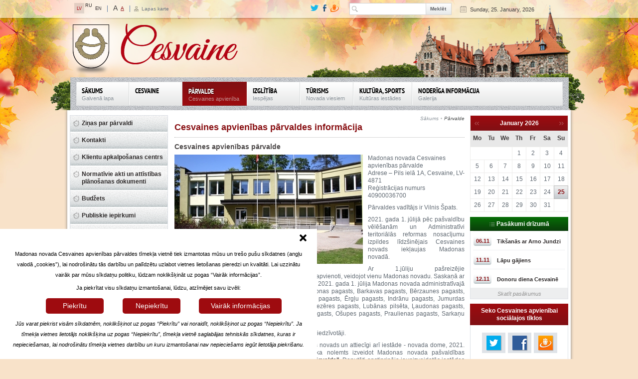

--- FILE ---
content_type: text/html;charset=utf-8
request_url: https://www.cesvaine.lv/parvalde.html?F=%27A%27A%3D0cHash%3Dabc0ea9b5d88df680c4c049966c968e6cHash%3D809d0a90c49330a54c9e1638a9effdfecHash%3De909e775eb1c34490b1fd3bcf8d345fftx_ttnews%5BcalendarYear%5D%3D2017tx_ttnews%5BcalendarMonth%5D%3D6cHash%3D6bee2d7f267cedfa27b2092c73558d7dcHash%3D6769090748dd2775fea1ef5b18c39bf0cHash%3D91536fc3c1ed55ae75b00c505dfcd429cHash%3D704c26e994b083afce15dc1b37a9803ejkpoll_pi1%252tx_ttnews%5BcalendarYear%5D%3D2018tx_tt
body_size: 140074
content:
<!DOCTYPE html>
<html lang="en" xmlns="http://www.w3.org/1999/xhtml">
<head>

<meta charset="utf-8" />
<!-- 
	This website is powered by TYPO3 - inspiring people to share!
	TYPO3 is a free open source Content Management Framework initially created by Kasper Skaarhoj and licensed under GNU/GPL.
	TYPO3 is copyright 1998-2013 of Kasper Skaarhoj. Extensions are copyright of their respective owners.
	Information and contribution at http://typo3.org/
-->

<base href="https://www.cesvaine.lv/" />
	<link rel="stylesheet" type="text/css" media="all"  href="https://www.cesvaine.lv/typo3temp/scriptmerger/uncompressed/head-d78f19862a67a4837fecd96e271b30ea.merged.css" />

	<link rel="stylesheet" type="text/css" media="all"  href="https://www.cesvaine.lv/typo3conf/ext/newscalendar/res/cssCalendar.css" />
	<script type="text/javascript" src="https://www.cesvaine.lv/typo3temp/scriptmerger/uncompressed/head-9762d8285dc2dfe43db8540979e72d98.merged.js"></script>
	<script type="text/javascript" src="https://www.cesvaine.lv/fileadmin/templates/cesvaine/js/ga.ignoregz.ignoremin.js"></script>


<title>Pārvalde</title>
<meta name="generator" content="TYPO3 4.5 CMS" />
<meta name="viewport" content="width=device-width, initial-scale=1, maximum-scale=1" />
<meta name="format-detection" content="telephone=no" />

<!-- EXT:newscalendar: IE8 Tip Compatibility: START --> 
<meta http-equiv="X-UA-Compatible" content="IE=7" />
<!-- EXT:newscalendar: IE8 Tip Compatibility: END --> 

<!-- EXT:newscalendar: Javascript and CSS include files : START --> 
<!--[if IE]><script type="text/javascript" src="https://www.cesvaine.lv/typo3conf/ext/newscalendar/res/bt-0.9.5-rc1/other_libs/excanvas_r3/excanvas.js"></script><![endif]-->
<!-- EXT:newscalendar: Javascript and CSS include files : END --> 



</head>
<body class="autumn">


        <!--summer autumn spring-->
        <div id="header">
            <div class="container">
                <div class="row">
                    <div class="row"><div class="col-xs-3"><ul class="lang"><li class="active"><a href="https://www.cesvaine.lv/" target="_self">LV</a></li><li>RU</li><li><a href="https://www.cesvaine.lv/en/cesvaine-palace.html?F=%27A%27A%3D0cHash%3Dabc0ea9b5d88df680c4c049966c968e6cHash%3D809d0a90c49330a54c9e1638a9effdfecHash%3De909e775eb1c34490b1fd3bcf8d345fftx_ttnews%5BcalendarYear%5D%3D2017tx_ttnews%5BcalendarMonth%5D%3D6cHash%3D6bee2d7f267cedfa27b2092c73558d7dcHash%3D6769090748dd2775fea1ef5b18c39bf0cHash%3D91536fc3c1ed55ae75b00c505dfcd429cHash%3D704c26e994b083afce15dc1b37a9803ejkpoll_pi1%252tx_ttnews%5BcalendarYear%5D%3D2018tx_tt">EN</a></li></ul><ul class="page_fonts"><li class="big_fonts"><a href="https://www.cesvaine.lv/parvalde.html?F=1">A</a></li><li class="small_fonts  active"><a href="https://www.cesvaine.lv/parvalde.html?F=2">A</a></li></ul><div class="page_map"><p><a href="https://www.cesvaine.lv/sitemap.html?F=%27A%27A%3D0cHash%3Dabc0ea9b5d88df680c4c049966c968e6cHash%3D809d0a90c49330a54c9e1638a9effdfecHash%3De909e775eb1c34490b1fd3bcf8d345fftx_ttnews%5BcalendarYear%5D%3D2017tx_ttnews%5BcalendarMonth%5D%3D6cHash%3D6bee2d7f267cedfa27b2092c73558d7dcHash%3D6769090748dd2775fea1ef5b18c39bf0cHash%3D91536fc3c1ed55ae75b00c505dfcd429cHash%3D704c26e994b083afce15dc1b37a9803ejkpoll_pi1%252tx_ttnews%5BcalendarYear%5D%3D2018tx_tt">Lapas karte</a></p></div></div><div class="col-xs-8"><div class="current_date"><p>Sunday, 25. January, 2026</p></div><div class="search"><form action="https://www.cesvaine.lv/meklesana.html?F=%27A%27A%3D0cHash%3Dabc0ea9b5d88df680c4c049966c968e6cHash%3D809d0a90c49330a54c9e1638a9effdfecHash%3De909e775eb1c34490b1fd3bcf8d345fftx_ttnews%5BcalendarYear%5D%3D2017tx_ttnews%5BcalendarMonth%5D%3D6cHash%3D6bee2d7f267cedfa27b2092c73558d7dcHash%3D6769090748dd2775fea1ef5b18c39bf0cHash%3D91536fc3c1ed55ae75b00c505dfcd429cHash%3D704c26e994b083afce15dc1b37a9803ejkpoll_pi1%252tx_ttnews%5BcalendarYear%5D%3D2018tx_tt" method="post"><div class="form-inline"><div class="form-group"><input id="sword" type="text" name="sword" value="" data-value="Search" /></div> <div class="form-group"><input type="submit" value="Meklēt" /></div><div style="display:none;">
<input type="hidden" name="scols" id="mailformscols" value="pages.title-subtitle-keywords-description:tt_content.header-bodytext-imagecaption"/>
<input type="hidden" name="stype" id="mailformstype" value="L0"/>
<input type="hidden" name="locationData" value="201:_NO_TABLE:"/>
</div></div></form></div><ul class="social"><li class="tw"><a href="https://twitter.com/Cesvaine_novads"><img src="https://www.cesvaine.lv/fileadmin/templates/cesvaine/img/tw_small.png" alt=""></a></li><li class="fb"><a href="javascript:void(0)"><img src="https://www.cesvaine.lv/fileadmin/templates/cesvaine/img/fb_small.png" alt=""></a></li><li class="dr"><a href="http://www.draugiem.lv/cesvainesnovads/"><img src="https://www.cesvaine.lv/fileadmin/templates/cesvaine/img/dr_small.png" alt=""></a></li></ul></div></div>
                    <div class="menu_bg"><div class="logo"><a href="https://www.cesvaine.lv/" target="_self" ><img src="https://www.cesvaine.lv/fileadmin/templates/cesvaine/img/Cesvaine_logo_new.png" alt=""></a></div><div class="navbar_w"><ul class="navbar-nav"><li><a href="https://www.cesvaine.lv/" target="_self">Sākums<span>Galvenā lapa</span></a></li><li class="first"><a href="https://www.cesvaine.lv/cesvaine.html?F=%27A%27A%3D0cHash%3Dabc0ea9b5d88df680c4c049966c968e6cHash%3D809d0a90c49330a54c9e1638a9effdfecHash%3De909e775eb1c34490b1fd3bcf8d345fftx_ttnews%5BcalendarYear%5D%3D2017tx_ttnews%5BcalendarMonth%5D%3D6cHash%3D6bee2d7f267cedfa27b2092c73558d7dcHash%3D6769090748dd2775fea1ef5b18c39bf0cHash%3D91536fc3c1ed55ae75b00c505dfcd429cHash%3D704c26e994b083afce15dc1b37a9803ejkpoll_pi1%252tx_ttnews%5BcalendarYear%5D%3D2018tx_tt" onfocus="blurLink(this);"  >Cesvaine<span></span></a></li><li class="active"><a href="https://www.cesvaine.lv/parvalde.html?F=%27A%27A%3D0cHash%3Dabc0ea9b5d88df680c4c049966c968e6cHash%3D809d0a90c49330a54c9e1638a9effdfecHash%3De909e775eb1c34490b1fd3bcf8d345fftx_ttnews%5BcalendarYear%5D%3D2017tx_ttnews%5BcalendarMonth%5D%3D6cHash%3D6bee2d7f267cedfa27b2092c73558d7dcHash%3D6769090748dd2775fea1ef5b18c39bf0cHash%3D91536fc3c1ed55ae75b00c505dfcd429cHash%3D704c26e994b083afce15dc1b37a9803ejkpoll_pi1%252tx_ttnews%5BcalendarYear%5D%3D2018tx_tt" onfocus="blurLink(this);"  >Pārvalde<span>Cesvaines apvienība</span></a></li><li><a href="https://www.cesvaine.lv/izglitiba.html?F=%27A%27A%3D0cHash%3Dabc0ea9b5d88df680c4c049966c968e6cHash%3D809d0a90c49330a54c9e1638a9effdfecHash%3De909e775eb1c34490b1fd3bcf8d345fftx_ttnews%5BcalendarYear%5D%3D2017tx_ttnews%5BcalendarMonth%5D%3D6cHash%3D6bee2d7f267cedfa27b2092c73558d7dcHash%3D6769090748dd2775fea1ef5b18c39bf0cHash%3D91536fc3c1ed55ae75b00c505dfcd429cHash%3D704c26e994b083afce15dc1b37a9803ejkpoll_pi1%252tx_ttnews%5BcalendarYear%5D%3D2018tx_tt" onfocus="blurLink(this);"  >Izglītība<span>Iespējas</span></a></li><li><a href="https://www.cesvaine.lv/turisms.html?F=%27A%27A%3D0cHash%3Dabc0ea9b5d88df680c4c049966c968e6cHash%3D809d0a90c49330a54c9e1638a9effdfecHash%3De909e775eb1c34490b1fd3bcf8d345fftx_ttnews%5BcalendarYear%5D%3D2017tx_ttnews%5BcalendarMonth%5D%3D6cHash%3D6bee2d7f267cedfa27b2092c73558d7dcHash%3D6769090748dd2775fea1ef5b18c39bf0cHash%3D91536fc3c1ed55ae75b00c505dfcd429cHash%3D704c26e994b083afce15dc1b37a9803ejkpoll_pi1%252tx_ttnews%5BcalendarYear%5D%3D2018tx_tt" onfocus="blurLink(this);"  >Tūrisms<span>Novada viesiem</span></a></li><li><a href="https://www.cesvaine.lv/kultura-sports.html?F=%27A%27A%3D0cHash%3Dabc0ea9b5d88df680c4c049966c968e6cHash%3D809d0a90c49330a54c9e1638a9effdfecHash%3De909e775eb1c34490b1fd3bcf8d345fftx_ttnews%5BcalendarYear%5D%3D2017tx_ttnews%5BcalendarMonth%5D%3D6cHash%3D6bee2d7f267cedfa27b2092c73558d7dcHash%3D6769090748dd2775fea1ef5b18c39bf0cHash%3D91536fc3c1ed55ae75b00c505dfcd429cHash%3D704c26e994b083afce15dc1b37a9803ejkpoll_pi1%252tx_ttnews%5BcalendarYear%5D%3D2018tx_tt" onfocus="blurLink(this);"  >Kultūra, sports<span>Kultūras iestādes</span></a></li><li class="last"><a href="https://www.cesvaine.lv/noderiga-informacija.html?F=%27A%27A%3D0cHash%3Dabc0ea9b5d88df680c4c049966c968e6cHash%3D809d0a90c49330a54c9e1638a9effdfecHash%3De909e775eb1c34490b1fd3bcf8d345fftx_ttnews%5BcalendarYear%5D%3D2017tx_ttnews%5BcalendarMonth%5D%3D6cHash%3D6bee2d7f267cedfa27b2092c73558d7dcHash%3D6769090748dd2775fea1ef5b18c39bf0cHash%3D91536fc3c1ed55ae75b00c505dfcd429cHash%3D704c26e994b083afce15dc1b37a9803ejkpoll_pi1%252tx_ttnews%5BcalendarYear%5D%3D2018tx_tt" onfocus="blurLink(this);"  >Noderīga informācija<span>Galerija</span></a></li></ul><div class="clear"></div><ul class="adaptive_nav"><li class="first"><a href="https://www.cesvaine.lv/sakums.html?F=%27A%27A%3D0cHash%3Dabc0ea9b5d88df680c4c049966c968e6cHash%3D809d0a90c49330a54c9e1638a9effdfecHash%3De909e775eb1c34490b1fd3bcf8d345fftx_ttnews%5BcalendarYear%5D%3D2017tx_ttnews%5BcalendarMonth%5D%3D6cHash%3D6bee2d7f267cedfa27b2092c73558d7dcHash%3D6769090748dd2775fea1ef5b18c39bf0cHash%3D91536fc3c1ed55ae75b00c505dfcd429cHash%3D704c26e994b083afce15dc1b37a9803ejkpoll_pi1%252tx_ttnews%5BcalendarYear%5D%3D2018tx_tt" onfocus="blurLink(this);"  >Sākums<span>Galvenā lapa</span></a><ul><li class="first"><a href="https://www.cesvaine.lv/sakums/cesvaines-pils-apmeklejums.html?F=%27A%27A%3D0cHash%3Dabc0ea9b5d88df680c4c049966c968e6cHash%3D809d0a90c49330a54c9e1638a9effdfecHash%3De909e775eb1c34490b1fd3bcf8d345fftx_ttnews%5BcalendarYear%5D%3D2017tx_ttnews%5BcalendarMonth%5D%3D6cHash%3D6bee2d7f267cedfa27b2092c73558d7dcHash%3D6769090748dd2775fea1ef5b18c39bf0cHash%3D91536fc3c1ed55ae75b00c505dfcd429cHash%3D704c26e994b083afce15dc1b37a9803ejkpoll_pi1%252tx_ttnews%5BcalendarYear%5D%3D2018tx_tt" onfocus="blurLink(this);"  >Cesvaines pils apmeklējums<span></span></a></li><li><a href="https://www.cesvaine.lv/sakums/aktualitates.html?F=%27A%27A%3D0cHash%3Dabc0ea9b5d88df680c4c049966c968e6cHash%3D809d0a90c49330a54c9e1638a9effdfecHash%3De909e775eb1c34490b1fd3bcf8d345fftx_ttnews%5BcalendarYear%5D%3D2017tx_ttnews%5BcalendarMonth%5D%3D6cHash%3D6bee2d7f267cedfa27b2092c73558d7dcHash%3D6769090748dd2775fea1ef5b18c39bf0cHash%3D91536fc3c1ed55ae75b00c505dfcd429cHash%3D704c26e994b083afce15dc1b37a9803ejkpoll_pi1%252tx_ttnews%5BcalendarYear%5D%3D2018tx_tt" onfocus="blurLink(this);"  >Aktualitātes<span></span></a></li><li><a href="https://www.cesvaine.lv/sakums/cesvaine-madonas-novada.html?F=%27A%27A%3D0cHash%3Dabc0ea9b5d88df680c4c049966c968e6cHash%3D809d0a90c49330a54c9e1638a9effdfecHash%3De909e775eb1c34490b1fd3bcf8d345fftx_ttnews%5BcalendarYear%5D%3D2017tx_ttnews%5BcalendarMonth%5D%3D6cHash%3D6bee2d7f267cedfa27b2092c73558d7dcHash%3D6769090748dd2775fea1ef5b18c39bf0cHash%3D91536fc3c1ed55ae75b00c505dfcd429cHash%3D704c26e994b083afce15dc1b37a9803ejkpoll_pi1%252tx_ttnews%5BcalendarYear%5D%3D2018tx_tt" onfocus="blurLink(this);"  >Cesvaine Madonas novadā<span></span></a></li><li><a href="https://www.cesvaine.lv/parvalde/projekti/veselai-un-laimigai-gimenei.html?F=%27A%27A%3D0cHash%3Dabc0ea9b5d88df680c4c049966c968e6cHash%3D809d0a90c49330a54c9e1638a9effdfecHash%3De909e775eb1c34490b1fd3bcf8d345fftx_ttnews%5BcalendarYear%5D%3D2017tx_ttnews%5BcalendarMonth%5D%3D6cHash%3D6bee2d7f267cedfa27b2092c73558d7dcHash%3D6769090748dd2775fea1ef5b18c39bf0cHash%3D91536fc3c1ed55ae75b00c505dfcd429cHash%3D704c26e994b083afce15dc1b37a9803ejkpoll_pi1%252tx_ttnews%5BcalendarYear%5D%3D2018tx_tt" onfocus="blurLink(this);"  >Projekta "Veselai un laimīgai ģimenei Cesvaines novadā" aktualitātes<span></span></a></li><li><a href="https://www.cesvaine.lv/noderiga-informacija.html?F=%27A%27A%3D0cHash%3Dabc0ea9b5d88df680c4c049966c968e6cHash%3D809d0a90c49330a54c9e1638a9effdfecHash%3De909e775eb1c34490b1fd3bcf8d345fftx_ttnews%5BcalendarYear%5D%3D2017tx_ttnews%5BcalendarMonth%5D%3D6cHash%3D6bee2d7f267cedfa27b2092c73558d7dcHash%3D6769090748dd2775fea1ef5b18c39bf0cHash%3D91536fc3c1ed55ae75b00c505dfcd429cHash%3D704c26e994b083afce15dc1b37a9803ejkpoll_pi1%252tx_ttnews%5BcalendarYear%5D%3D2018tx_tt" onfocus="blurLink(this);"  >Noderīga informācija<span></span></a></li><li class="last"><a href="https://www.cesvaine.lv/sakums/jauta-pasvaldibai.html?F=%27A%27A%3D0cHash%3Dabc0ea9b5d88df680c4c049966c968e6cHash%3D809d0a90c49330a54c9e1638a9effdfecHash%3De909e775eb1c34490b1fd3bcf8d345fftx_ttnews%5BcalendarYear%5D%3D2017tx_ttnews%5BcalendarMonth%5D%3D6cHash%3D6bee2d7f267cedfa27b2092c73558d7dcHash%3D6769090748dd2775fea1ef5b18c39bf0cHash%3D91536fc3c1ed55ae75b00c505dfcd429cHash%3D704c26e994b083afce15dc1b37a9803ejkpoll_pi1%252tx_ttnews%5BcalendarYear%5D%3D2018tx_tt" onfocus="blurLink(this);"  >Jautā pašvaldībai!<span></span></a></li></ul></li><li><a href="https://www.cesvaine.lv/cesvaine.html?F=%27A%27A%3D0cHash%3Dabc0ea9b5d88df680c4c049966c968e6cHash%3D809d0a90c49330a54c9e1638a9effdfecHash%3De909e775eb1c34490b1fd3bcf8d345fftx_ttnews%5BcalendarYear%5D%3D2017tx_ttnews%5BcalendarMonth%5D%3D6cHash%3D6bee2d7f267cedfa27b2092c73558d7dcHash%3D6769090748dd2775fea1ef5b18c39bf0cHash%3D91536fc3c1ed55ae75b00c505dfcd429cHash%3D704c26e994b083afce15dc1b37a9803ejkpoll_pi1%252tx_ttnews%5BcalendarYear%5D%3D2018tx_tt" onfocus="blurLink(this);"  >Cesvaine<span></span></a><ul><li class="first"><a href="https://www.cesvaine.lv/cesvaine/geografija-daba.html?F=%27A%27A%3D0cHash%3Dabc0ea9b5d88df680c4c049966c968e6cHash%3D809d0a90c49330a54c9e1638a9effdfecHash%3De909e775eb1c34490b1fd3bcf8d345fftx_ttnews%5BcalendarYear%5D%3D2017tx_ttnews%5BcalendarMonth%5D%3D6cHash%3D6bee2d7f267cedfa27b2092c73558d7dcHash%3D6769090748dd2775fea1ef5b18c39bf0cHash%3D91536fc3c1ed55ae75b00c505dfcd429cHash%3D704c26e994b083afce15dc1b37a9803ejkpoll_pi1%252tx_ttnews%5BcalendarYear%5D%3D2018tx_tt" onfocus="blurLink(this);"  >Ģeogrāfija, daba<span></span></a></li><li><a href="https://www.cesvaine.lv/cesvaine/ieverojami-cilveki.html?F=%27A%27A%3D0cHash%3Dabc0ea9b5d88df680c4c049966c968e6cHash%3D809d0a90c49330a54c9e1638a9effdfecHash%3De909e775eb1c34490b1fd3bcf8d345fftx_ttnews%5BcalendarYear%5D%3D2017tx_ttnews%5BcalendarMonth%5D%3D6cHash%3D6bee2d7f267cedfa27b2092c73558d7dcHash%3D6769090748dd2775fea1ef5b18c39bf0cHash%3D91536fc3c1ed55ae75b00c505dfcd429cHash%3D704c26e994b083afce15dc1b37a9803ejkpoll_pi1%252tx_ttnews%5BcalendarYear%5D%3D2018tx_tt" onfocus="blurLink(this);"  >Ievērojami cilvēki<span></span></a></li><li><a href="https://www.cesvaine.lv/cesvaine/vesture.html?F=%27A%27A%3D0cHash%3Dabc0ea9b5d88df680c4c049966c968e6cHash%3D809d0a90c49330a54c9e1638a9effdfecHash%3De909e775eb1c34490b1fd3bcf8d345fftx_ttnews%5BcalendarYear%5D%3D2017tx_ttnews%5BcalendarMonth%5D%3D6cHash%3D6bee2d7f267cedfa27b2092c73558d7dcHash%3D6769090748dd2775fea1ef5b18c39bf0cHash%3D91536fc3c1ed55ae75b00c505dfcd429cHash%3D704c26e994b083afce15dc1b37a9803ejkpoll_pi1%252tx_ttnews%5BcalendarYear%5D%3D2018tx_tt" onfocus="blurLink(this);"  >Vēsture<span></span></a><ul><li class="first"><a href="https://www.cesvaine.lv/cesvaine/vesture/cesvaine-laiku-lokos.html?F=%27A%27A%3D0cHash%3Dabc0ea9b5d88df680c4c049966c968e6cHash%3D809d0a90c49330a54c9e1638a9effdfecHash%3De909e775eb1c34490b1fd3bcf8d345fftx_ttnews%5BcalendarYear%5D%3D2017tx_ttnews%5BcalendarMonth%5D%3D6cHash%3D6bee2d7f267cedfa27b2092c73558d7dcHash%3D6769090748dd2775fea1ef5b18c39bf0cHash%3D91536fc3c1ed55ae75b00c505dfcd429cHash%3D704c26e994b083afce15dc1b37a9803ejkpoll_pi1%252tx_ttnews%5BcalendarYear%5D%3D2018tx_tt" onfocus="blurLink(this);"  >Cesvaine laiku lokos<span></span></a></li><li><a href="https://www.cesvaine.lv/cesvaine/vesture/cesvaines-gramata.html?F=%27A%27A%3D0cHash%3Dabc0ea9b5d88df680c4c049966c968e6cHash%3D809d0a90c49330a54c9e1638a9effdfecHash%3De909e775eb1c34490b1fd3bcf8d345fftx_ttnews%5BcalendarYear%5D%3D2017tx_ttnews%5BcalendarMonth%5D%3D6cHash%3D6bee2d7f267cedfa27b2092c73558d7dcHash%3D6769090748dd2775fea1ef5b18c39bf0cHash%3D91536fc3c1ed55ae75b00c505dfcd429cHash%3D704c26e994b083afce15dc1b37a9803ejkpoll_pi1%252tx_ttnews%5BcalendarYear%5D%3D2018tx_tt" onfocus="blurLink(this);"  >Cesvaines grāmata<span></span></a></li><li class="last"><a href="https://www.cesvaine.lv/cesvaine/vesture/padomju-saimnieciba-cesvaine.html?F=%27A%27A%3D0cHash%3Dabc0ea9b5d88df680c4c049966c968e6cHash%3D809d0a90c49330a54c9e1638a9effdfecHash%3De909e775eb1c34490b1fd3bcf8d345fftx_ttnews%5BcalendarYear%5D%3D2017tx_ttnews%5BcalendarMonth%5D%3D6cHash%3D6bee2d7f267cedfa27b2092c73558d7dcHash%3D6769090748dd2775fea1ef5b18c39bf0cHash%3D91536fc3c1ed55ae75b00c505dfcd429cHash%3D704c26e994b083afce15dc1b37a9803ejkpoll_pi1%252tx_ttnews%5BcalendarYear%5D%3D2018tx_tt" onfocus="blurLink(this);"  >Padomju saimniecība "Cesvaine"<span></span></a></li></ul></li><li class="last"><a href="https://www.cesvaine.lv/cesvaine/simbolika.html?F=%27A%27A%3D0cHash%3Dabc0ea9b5d88df680c4c049966c968e6cHash%3D809d0a90c49330a54c9e1638a9effdfecHash%3De909e775eb1c34490b1fd3bcf8d345fftx_ttnews%5BcalendarYear%5D%3D2017tx_ttnews%5BcalendarMonth%5D%3D6cHash%3D6bee2d7f267cedfa27b2092c73558d7dcHash%3D6769090748dd2775fea1ef5b18c39bf0cHash%3D91536fc3c1ed55ae75b00c505dfcd429cHash%3D704c26e994b083afce15dc1b37a9803ejkpoll_pi1%252tx_ttnews%5BcalendarYear%5D%3D2018tx_tt" onfocus="blurLink(this);"  >Simbolika<span></span></a></li></ul></li><li class="last active"><a href="https://www.cesvaine.lv/parvalde.html?F=%27A%27A%3D0cHash%3Dabc0ea9b5d88df680c4c049966c968e6cHash%3D809d0a90c49330a54c9e1638a9effdfecHash%3De909e775eb1c34490b1fd3bcf8d345fftx_ttnews%5BcalendarYear%5D%3D2017tx_ttnews%5BcalendarMonth%5D%3D6cHash%3D6bee2d7f267cedfa27b2092c73558d7dcHash%3D6769090748dd2775fea1ef5b18c39bf0cHash%3D91536fc3c1ed55ae75b00c505dfcd429cHash%3D704c26e994b083afce15dc1b37a9803ejkpoll_pi1%252tx_ttnews%5BcalendarYear%5D%3D2018tx_tt" onfocus="blurLink(this);"  >Pārvalde<span>Cesvaines apvienība</span></a><ul><li class="first"><a href="https://www.cesvaine.lv/parvalde/zinas-par-parvaldi.html?F=%27A%27A%3D0cHash%3Dabc0ea9b5d88df680c4c049966c968e6cHash%3D809d0a90c49330a54c9e1638a9effdfecHash%3De909e775eb1c34490b1fd3bcf8d345fftx_ttnews%5BcalendarYear%5D%3D2017tx_ttnews%5BcalendarMonth%5D%3D6cHash%3D6bee2d7f267cedfa27b2092c73558d7dcHash%3D6769090748dd2775fea1ef5b18c39bf0cHash%3D91536fc3c1ed55ae75b00c505dfcd429cHash%3D704c26e994b083afce15dc1b37a9803ejkpoll_pi1%252tx_ttnews%5BcalendarYear%5D%3D2018tx_tt" onfocus="blurLink(this);"  >Ziņas par pārvaldi<span></span></a></li><li><a href="https://www.cesvaine.lv/parvalde/kontakti.html?F=%27A%27A%3D0cHash%3Dabc0ea9b5d88df680c4c049966c968e6cHash%3D809d0a90c49330a54c9e1638a9effdfecHash%3De909e775eb1c34490b1fd3bcf8d345fftx_ttnews%5BcalendarYear%5D%3D2017tx_ttnews%5BcalendarMonth%5D%3D6cHash%3D6bee2d7f267cedfa27b2092c73558d7dcHash%3D6769090748dd2775fea1ef5b18c39bf0cHash%3D91536fc3c1ed55ae75b00c505dfcd429cHash%3D704c26e994b083afce15dc1b37a9803ejkpoll_pi1%252tx_ttnews%5BcalendarYear%5D%3D2018tx_tt" onfocus="blurLink(this);"  >Kontakti<span></span></a><ul><li class="last"><a href="https://www.cesvaine.lv/parvalde/kontakti/parvaldes-darbinieki.html?F=%27A%27A%3D0cHash%3Dabc0ea9b5d88df680c4c049966c968e6cHash%3D809d0a90c49330a54c9e1638a9effdfecHash%3De909e775eb1c34490b1fd3bcf8d345fftx_ttnews%5BcalendarYear%5D%3D2017tx_ttnews%5BcalendarMonth%5D%3D6cHash%3D6bee2d7f267cedfa27b2092c73558d7dcHash%3D6769090748dd2775fea1ef5b18c39bf0cHash%3D91536fc3c1ed55ae75b00c505dfcd429cHash%3D704c26e994b083afce15dc1b37a9803ejkpoll_pi1%252tx_ttnews%5BcalendarYear%5D%3D2018tx_tt" onfocus="blurLink(this);"  >Pārvaldes darbinieki<span></span></a></li></ul></li><li><a href="https://www.cesvaine.lv/parvalde/klientu-apkalposanas-centrs.html?F=%27A%27A%3D0cHash%3Dabc0ea9b5d88df680c4c049966c968e6cHash%3D809d0a90c49330a54c9e1638a9effdfecHash%3De909e775eb1c34490b1fd3bcf8d345fftx_ttnews%5BcalendarYear%5D%3D2017tx_ttnews%5BcalendarMonth%5D%3D6cHash%3D6bee2d7f267cedfa27b2092c73558d7dcHash%3D6769090748dd2775fea1ef5b18c39bf0cHash%3D91536fc3c1ed55ae75b00c505dfcd429cHash%3D704c26e994b083afce15dc1b37a9803ejkpoll_pi1%252tx_ttnews%5BcalendarYear%5D%3D2018tx_tt" onfocus="blurLink(this);"  >Klientu apkalpošanas centrs<span></span></a><ul><li class="first"><a href="https://www.cesvaine.lv/parvalde/klientu-apkalposanas-centrs/aktualitates.html?F=%27A%27A%3D0cHash%3Dabc0ea9b5d88df680c4c049966c968e6cHash%3D809d0a90c49330a54c9e1638a9effdfecHash%3De909e775eb1c34490b1fd3bcf8d345fftx_ttnews%5BcalendarYear%5D%3D2017tx_ttnews%5BcalendarMonth%5D%3D6cHash%3D6bee2d7f267cedfa27b2092c73558d7dcHash%3D6769090748dd2775fea1ef5b18c39bf0cHash%3D91536fc3c1ed55ae75b00c505dfcd429cHash%3D704c26e994b083afce15dc1b37a9803ejkpoll_pi1%252tx_ttnews%5BcalendarYear%5D%3D2018tx_tt" onfocus="blurLink(this);"  >Aktualitātes<span></span></a></li><li><a href="https://www.cesvaine.lv/parvalde/klientu-apkalposanas-centrs/kontakti.html?F=%27A%27A%3D0cHash%3Dabc0ea9b5d88df680c4c049966c968e6cHash%3D809d0a90c49330a54c9e1638a9effdfecHash%3De909e775eb1c34490b1fd3bcf8d345fftx_ttnews%5BcalendarYear%5D%3D2017tx_ttnews%5BcalendarMonth%5D%3D6cHash%3D6bee2d7f267cedfa27b2092c73558d7dcHash%3D6769090748dd2775fea1ef5b18c39bf0cHash%3D91536fc3c1ed55ae75b00c505dfcd429cHash%3D704c26e994b083afce15dc1b37a9803ejkpoll_pi1%252tx_ttnews%5BcalendarYear%5D%3D2018tx_tt" onfocus="blurLink(this);"  >Kontakti<span></span></a></li><li class="last"><a href="https://www.cesvaine.lv/parvalde/klientu-apkalposanas-centrs/kas-ir-e-pakalpojumi.html?F=%27A%27A%3D0cHash%3Dabc0ea9b5d88df680c4c049966c968e6cHash%3D809d0a90c49330a54c9e1638a9effdfecHash%3De909e775eb1c34490b1fd3bcf8d345fftx_ttnews%5BcalendarYear%5D%3D2017tx_ttnews%5BcalendarMonth%5D%3D6cHash%3D6bee2d7f267cedfa27b2092c73558d7dcHash%3D6769090748dd2775fea1ef5b18c39bf0cHash%3D91536fc3c1ed55ae75b00c505dfcd429cHash%3D704c26e994b083afce15dc1b37a9803ejkpoll_pi1%252tx_ttnews%5BcalendarYear%5D%3D2018tx_tt" onfocus="blurLink(this);"  >Kas ir e-pakalpojumi?<span></span></a></li></ul></li><li><a href="https://www.cesvaine.lv/parvalde/normativie-akti-un-attistibas-planosanas-dokumenti.html?F=%27A%27A%3D0cHash%3Dabc0ea9b5d88df680c4c049966c968e6cHash%3D809d0a90c49330a54c9e1638a9effdfecHash%3De909e775eb1c34490b1fd3bcf8d345fftx_ttnews%5BcalendarYear%5D%3D2017tx_ttnews%5BcalendarMonth%5D%3D6cHash%3D6bee2d7f267cedfa27b2092c73558d7dcHash%3D6769090748dd2775fea1ef5b18c39bf0cHash%3D91536fc3c1ed55ae75b00c505dfcd429cHash%3D704c26e994b083afce15dc1b37a9803ejkpoll_pi1%252tx_ttnews%5BcalendarYear%5D%3D2018tx_tt" onfocus="blurLink(this);"  >Normatīvie akti un attīstības plānošanas dokumenti<span></span></a><ul><li class="first"><a href="https://www.cesvaine.lv/parvalde/normativie-akti-un-attistibas-planosanas-dokumenti/saistosie-noteikumi.html?F=%27A%27A%3D0cHash%3Dabc0ea9b5d88df680c4c049966c968e6cHash%3D809d0a90c49330a54c9e1638a9effdfecHash%3De909e775eb1c34490b1fd3bcf8d345fftx_ttnews%5BcalendarYear%5D%3D2017tx_ttnews%5BcalendarMonth%5D%3D6cHash%3D6bee2d7f267cedfa27b2092c73558d7dcHash%3D6769090748dd2775fea1ef5b18c39bf0cHash%3D91536fc3c1ed55ae75b00c505dfcd429cHash%3D704c26e994b083afce15dc1b37a9803ejkpoll_pi1%252tx_ttnews%5BcalendarYear%5D%3D2018tx_tt" onfocus="blurLink(this);"  >Saistošie noteikumi<span></span></a></li><li><a href="https://www.cesvaine.lv/parvalde/normativie-akti-un-attistibas-planosanas-dokumenti/nolikumi.html?F=%27A%27A%3D0cHash%3Dabc0ea9b5d88df680c4c049966c968e6cHash%3D809d0a90c49330a54c9e1638a9effdfecHash%3De909e775eb1c34490b1fd3bcf8d345fftx_ttnews%5BcalendarYear%5D%3D2017tx_ttnews%5BcalendarMonth%5D%3D6cHash%3D6bee2d7f267cedfa27b2092c73558d7dcHash%3D6769090748dd2775fea1ef5b18c39bf0cHash%3D91536fc3c1ed55ae75b00c505dfcd429cHash%3D704c26e994b083afce15dc1b37a9803ejkpoll_pi1%252tx_ttnews%5BcalendarYear%5D%3D2018tx_tt" onfocus="blurLink(this);"  >Nolikumi<span></span></a></li><li><a href="https://www.cesvaine.lv/parvalde/normativie-akti-un-attistibas-planosanas-dokumenti/publiskie-parskati.html?F=%27A%27A%3D0cHash%3Dabc0ea9b5d88df680c4c049966c968e6cHash%3D809d0a90c49330a54c9e1638a9effdfecHash%3De909e775eb1c34490b1fd3bcf8d345fftx_ttnews%5BcalendarYear%5D%3D2017tx_ttnews%5BcalendarMonth%5D%3D6cHash%3D6bee2d7f267cedfa27b2092c73558d7dcHash%3D6769090748dd2775fea1ef5b18c39bf0cHash%3D91536fc3c1ed55ae75b00c505dfcd429cHash%3D704c26e994b083afce15dc1b37a9803ejkpoll_pi1%252tx_ttnews%5BcalendarYear%5D%3D2018tx_tt" onfocus="blurLink(this);"  >Publiskie pārskati<span></span></a></li><li><a href="https://www.cesvaine.lv/parvalde/normativie-akti-un-attistibas-planosanas-dokumenti/attistibas-plans.html?F=%27A%27A%3D0cHash%3Dabc0ea9b5d88df680c4c049966c968e6cHash%3D809d0a90c49330a54c9e1638a9effdfecHash%3De909e775eb1c34490b1fd3bcf8d345fftx_ttnews%5BcalendarYear%5D%3D2017tx_ttnews%5BcalendarMonth%5D%3D6cHash%3D6bee2d7f267cedfa27b2092c73558d7dcHash%3D6769090748dd2775fea1ef5b18c39bf0cHash%3D91536fc3c1ed55ae75b00c505dfcd429cHash%3D704c26e994b083afce15dc1b37a9803ejkpoll_pi1%252tx_ttnews%5BcalendarYear%5D%3D2018tx_tt" onfocus="blurLink(this);"  >Attīstības plāns<span></span></a></li><li class="last"><a href="https://www.cesvaine.lv/parvalde/normativie-akti-un-attistibas-planosanas-dokumenti/teritorijas-planojums.html?F=%27A%27A%3D0cHash%3Dabc0ea9b5d88df680c4c049966c968e6cHash%3D809d0a90c49330a54c9e1638a9effdfecHash%3De909e775eb1c34490b1fd3bcf8d345fftx_ttnews%5BcalendarYear%5D%3D2017tx_ttnews%5BcalendarMonth%5D%3D6cHash%3D6bee2d7f267cedfa27b2092c73558d7dcHash%3D6769090748dd2775fea1ef5b18c39bf0cHash%3D91536fc3c1ed55ae75b00c505dfcd429cHash%3D704c26e994b083afce15dc1b37a9803ejkpoll_pi1%252tx_ttnews%5BcalendarYear%5D%3D2018tx_tt" onfocus="blurLink(this);"  >Teritorijas plānojums<span></span></a></li></ul></li><li><a href="https://www.cesvaine.lv/parvalde/budzets.html?F=%27A%27A%3D0cHash%3Dabc0ea9b5d88df680c4c049966c968e6cHash%3D809d0a90c49330a54c9e1638a9effdfecHash%3De909e775eb1c34490b1fd3bcf8d345fftx_ttnews%5BcalendarYear%5D%3D2017tx_ttnews%5BcalendarMonth%5D%3D6cHash%3D6bee2d7f267cedfa27b2092c73558d7dcHash%3D6769090748dd2775fea1ef5b18c39bf0cHash%3D91536fc3c1ed55ae75b00c505dfcd429cHash%3D704c26e994b083afce15dc1b37a9803ejkpoll_pi1%252tx_ttnews%5BcalendarYear%5D%3D2018tx_tt" onfocus="blurLink(this);"  >Budžets<span></span></a></li><li><a href="https://www.cesvaine.lv/parvalde/publiskie-iepirkumi.html?F=%27A%27A%3D0cHash%3Dabc0ea9b5d88df680c4c049966c968e6cHash%3D809d0a90c49330a54c9e1638a9effdfecHash%3De909e775eb1c34490b1fd3bcf8d345fftx_ttnews%5BcalendarYear%5D%3D2017tx_ttnews%5BcalendarMonth%5D%3D6cHash%3D6bee2d7f267cedfa27b2092c73558d7dcHash%3D6769090748dd2775fea1ef5b18c39bf0cHash%3D91536fc3c1ed55ae75b00c505dfcd429cHash%3D704c26e994b083afce15dc1b37a9803ejkpoll_pi1%252tx_ttnews%5BcalendarYear%5D%3D2018tx_tt" onfocus="blurLink(this);"  >Publiskie iepirkumi<span></span></a></li><li><a href="https://www.cesvaine.lv/parvalde/dokumenti.html?F=%27A%27A%3D0cHash%3Dabc0ea9b5d88df680c4c049966c968e6cHash%3D809d0a90c49330a54c9e1638a9effdfecHash%3De909e775eb1c34490b1fd3bcf8d345fftx_ttnews%5BcalendarYear%5D%3D2017tx_ttnews%5BcalendarMonth%5D%3D6cHash%3D6bee2d7f267cedfa27b2092c73558d7dcHash%3D6769090748dd2775fea1ef5b18c39bf0cHash%3D91536fc3c1ed55ae75b00c505dfcd429cHash%3D704c26e994b083afce15dc1b37a9803ejkpoll_pi1%252tx_ttnews%5BcalendarYear%5D%3D2018tx_tt" onfocus="blurLink(this);"  >Dokumenti<span></span></a><ul><li class="first"><a href="https://www.cesvaine.lv/parvalde/dokumenti/domes-sezu-lemumi.html?F=%27A%27A%3D0cHash%3Dabc0ea9b5d88df680c4c049966c968e6cHash%3D809d0a90c49330a54c9e1638a9effdfecHash%3De909e775eb1c34490b1fd3bcf8d345fftx_ttnews%5BcalendarYear%5D%3D2017tx_ttnews%5BcalendarMonth%5D%3D6cHash%3D6bee2d7f267cedfa27b2092c73558d7dcHash%3D6769090748dd2775fea1ef5b18c39bf0cHash%3D91536fc3c1ed55ae75b00c505dfcd429cHash%3D704c26e994b083afce15dc1b37a9803ejkpoll_pi1%252tx_ttnews%5BcalendarYear%5D%3D2018tx_tt" onfocus="blurLink(this);"  >Domes sēžu lēmumi<span></span></a></li><li class="last"><a href="https://www.cesvaine.lv/parvalde/dokumenti/domes-sezu-audio-ieraksti.html?F=%27A%27A%3D0cHash%3Dabc0ea9b5d88df680c4c049966c968e6cHash%3D809d0a90c49330a54c9e1638a9effdfecHash%3De909e775eb1c34490b1fd3bcf8d345fftx_ttnews%5BcalendarYear%5D%3D2017tx_ttnews%5BcalendarMonth%5D%3D6cHash%3D6bee2d7f267cedfa27b2092c73558d7dcHash%3D6769090748dd2775fea1ef5b18c39bf0cHash%3D91536fc3c1ed55ae75b00c505dfcd429cHash%3D704c26e994b083afce15dc1b37a9803ejkpoll_pi1%252tx_ttnews%5BcalendarYear%5D%3D2018tx_tt" onfocus="blurLink(this);"  >Domes sēžu audio ieraksti<span></span></a></li></ul></li><li><a href="https://www.cesvaine.lv/parvalde/projekti.html?F=%27A%27A%3D0cHash%3Dabc0ea9b5d88df680c4c049966c968e6cHash%3D809d0a90c49330a54c9e1638a9effdfecHash%3De909e775eb1c34490b1fd3bcf8d345fftx_ttnews%5BcalendarYear%5D%3D2017tx_ttnews%5BcalendarMonth%5D%3D6cHash%3D6bee2d7f267cedfa27b2092c73558d7dcHash%3D6769090748dd2775fea1ef5b18c39bf0cHash%3D91536fc3c1ed55ae75b00c505dfcd429cHash%3D704c26e994b083afce15dc1b37a9803ejkpoll_pi1%252tx_ttnews%5BcalendarYear%5D%3D2018tx_tt" onfocus="blurLink(this);"  >Projekti<span></span></a><ul><li class="first"><a href="https://www.cesvaine.lv/parvalde/projekti/veselai-un-laimigai-gimenei.html?F=%27A%27A%3D0cHash%3Dabc0ea9b5d88df680c4c049966c968e6cHash%3D809d0a90c49330a54c9e1638a9effdfecHash%3De909e775eb1c34490b1fd3bcf8d345fftx_ttnews%5BcalendarYear%5D%3D2017tx_ttnews%5BcalendarMonth%5D%3D6cHash%3D6bee2d7f267cedfa27b2092c73558d7dcHash%3D6769090748dd2775fea1ef5b18c39bf0cHash%3D91536fc3c1ed55ae75b00c505dfcd429cHash%3D704c26e994b083afce15dc1b37a9803ejkpoll_pi1%252tx_ttnews%5BcalendarYear%5D%3D2018tx_tt" onfocus="blurLink(this);"  >Veselai un laimīgai ģimenei<span></span></a></li><li><a href="https://www.cesvaine.lv/parvalde/projekti/parrobezu-sadarbibas-programma-2014-2020.html?F=%27A%27A%3D0cHash%3Dabc0ea9b5d88df680c4c049966c968e6cHash%3D809d0a90c49330a54c9e1638a9effdfecHash%3De909e775eb1c34490b1fd3bcf8d345fftx_ttnews%5BcalendarYear%5D%3D2017tx_ttnews%5BcalendarMonth%5D%3D6cHash%3D6bee2d7f267cedfa27b2092c73558d7dcHash%3D6769090748dd2775fea1ef5b18c39bf0cHash%3D91536fc3c1ed55ae75b00c505dfcd429cHash%3D704c26e994b083afce15dc1b37a9803ejkpoll_pi1%252tx_ttnews%5BcalendarYear%5D%3D2018tx_tt" onfocus="blurLink(this);"  >Pārrobežu sadarbības programma 2014-2020<span></span></a></li><li class="last"><a href="https://www.cesvaine.lv/parvalde/projekti/vidzeme-ieklauj.html?F=%27A%27A%3D0cHash%3Dabc0ea9b5d88df680c4c049966c968e6cHash%3D809d0a90c49330a54c9e1638a9effdfecHash%3De909e775eb1c34490b1fd3bcf8d345fftx_ttnews%5BcalendarYear%5D%3D2017tx_ttnews%5BcalendarMonth%5D%3D6cHash%3D6bee2d7f267cedfa27b2092c73558d7dcHash%3D6769090748dd2775fea1ef5b18c39bf0cHash%3D91536fc3c1ed55ae75b00c505dfcd429cHash%3D704c26e994b083afce15dc1b37a9803ejkpoll_pi1%252tx_ttnews%5BcalendarYear%5D%3D2018tx_tt" onfocus="blurLink(this);"  >Vidzeme iekļauj!<span></span></a></li></ul></li><li><a href="https://www.cesvaine.lv/parvalde/iestades-un-strukturvienibas.html?F=%27A%27A%3D0cHash%3Dabc0ea9b5d88df680c4c049966c968e6cHash%3D809d0a90c49330a54c9e1638a9effdfecHash%3De909e775eb1c34490b1fd3bcf8d345fftx_ttnews%5BcalendarYear%5D%3D2017tx_ttnews%5BcalendarMonth%5D%3D6cHash%3D6bee2d7f267cedfa27b2092c73558d7dcHash%3D6769090748dd2775fea1ef5b18c39bf0cHash%3D91536fc3c1ed55ae75b00c505dfcd429cHash%3D704c26e994b083afce15dc1b37a9803ejkpoll_pi1%252tx_ttnews%5BcalendarYear%5D%3D2018tx_tt" onfocus="blurLink(this);"  >Iestādes un struktūrvienības<span></span></a><ul><li class="first"><a href="https://www.cesvaine.lv/parvalde/iestades-un-strukturvienibas/cesvaines-pils.html?F=%27A%27A%3D0cHash%3Dabc0ea9b5d88df680c4c049966c968e6cHash%3D809d0a90c49330a54c9e1638a9effdfecHash%3De909e775eb1c34490b1fd3bcf8d345fftx_ttnews%5BcalendarYear%5D%3D2017tx_ttnews%5BcalendarMonth%5D%3D6cHash%3D6bee2d7f267cedfa27b2092c73558d7dcHash%3D6769090748dd2775fea1ef5b18c39bf0cHash%3D91536fc3c1ed55ae75b00c505dfcd429cHash%3D704c26e994b083afce15dc1b37a9803ejkpoll_pi1%252tx_ttnews%5BcalendarYear%5D%3D2018tx_tt" onfocus="blurLink(this);"  >Cesvaines pils<span></span></a></li><li><a href="https://www.cesvaine.lv/parvalde/iestades-un-strukturvienibas/dzimtsarakstu-nodala.html?F=%27A%27A%3D0cHash%3Dabc0ea9b5d88df680c4c049966c968e6cHash%3D809d0a90c49330a54c9e1638a9effdfecHash%3De909e775eb1c34490b1fd3bcf8d345fftx_ttnews%5BcalendarYear%5D%3D2017tx_ttnews%5BcalendarMonth%5D%3D6cHash%3D6bee2d7f267cedfa27b2092c73558d7dcHash%3D6769090748dd2775fea1ef5b18c39bf0cHash%3D91536fc3c1ed55ae75b00c505dfcd429cHash%3D704c26e994b083afce15dc1b37a9803ejkpoll_pi1%252tx_ttnews%5BcalendarYear%5D%3D2018tx_tt" onfocus="blurLink(this);"  >Dzimtsarakstu nodaļa<span></span></a></li><li><a href="https://www.cesvaine.lv/parvalde/iestades-un-strukturvienibas/socialais-dienests.html?F=%27A%27A%3D0cHash%3Dabc0ea9b5d88df680c4c049966c968e6cHash%3D809d0a90c49330a54c9e1638a9effdfecHash%3De909e775eb1c34490b1fd3bcf8d345fftx_ttnews%5BcalendarYear%5D%3D2017tx_ttnews%5BcalendarMonth%5D%3D6cHash%3D6bee2d7f267cedfa27b2092c73558d7dcHash%3D6769090748dd2775fea1ef5b18c39bf0cHash%3D91536fc3c1ed55ae75b00c505dfcd429cHash%3D704c26e994b083afce15dc1b37a9803ejkpoll_pi1%252tx_ttnews%5BcalendarYear%5D%3D2018tx_tt" onfocus="blurLink(this);"  >Sociālais dienests<span></span></a></li><li><a href="https://www.cesvaine.lv/parvalde/iestades-un-strukturvienibas/barintiesa.html?F=%27A%27A%3D0cHash%3Dabc0ea9b5d88df680c4c049966c968e6cHash%3D809d0a90c49330a54c9e1638a9effdfecHash%3De909e775eb1c34490b1fd3bcf8d345fftx_ttnews%5BcalendarYear%5D%3D2017tx_ttnews%5BcalendarMonth%5D%3D6cHash%3D6bee2d7f267cedfa27b2092c73558d7dcHash%3D6769090748dd2775fea1ef5b18c39bf0cHash%3D91536fc3c1ed55ae75b00c505dfcd429cHash%3D704c26e994b083afce15dc1b37a9803ejkpoll_pi1%252tx_ttnews%5BcalendarYear%5D%3D2018tx_tt" onfocus="blurLink(this);"  >Bāriņtiesa<span></span></a></li><li><a href="https://www.cesvaine.lv/parvalde/iestades-un-strukturvienibas/cesvaines-kulturas-nams.html?F=%27A%27A%3D0cHash%3Dabc0ea9b5d88df680c4c049966c968e6cHash%3D809d0a90c49330a54c9e1638a9effdfecHash%3De909e775eb1c34490b1fd3bcf8d345fftx_ttnews%5BcalendarYear%5D%3D2017tx_ttnews%5BcalendarMonth%5D%3D6cHash%3D6bee2d7f267cedfa27b2092c73558d7dcHash%3D6769090748dd2775fea1ef5b18c39bf0cHash%3D91536fc3c1ed55ae75b00c505dfcd429cHash%3D704c26e994b083afce15dc1b37a9803ejkpoll_pi1%252tx_ttnews%5BcalendarYear%5D%3D2018tx_tt" onfocus="blurLink(this);"  >Cesvaines Kultūras nams<span></span></a></li><li><a href="https://www.cesvaine.lv/parvalde/iestades-un-strukturvienibas/cesvaines-pilsetas-biblioteka.html?F=%27A%27A%3D0cHash%3Dabc0ea9b5d88df680c4c049966c968e6cHash%3D809d0a90c49330a54c9e1638a9effdfecHash%3De909e775eb1c34490b1fd3bcf8d345fftx_ttnews%5BcalendarYear%5D%3D2017tx_ttnews%5BcalendarMonth%5D%3D6cHash%3D6bee2d7f267cedfa27b2092c73558d7dcHash%3D6769090748dd2775fea1ef5b18c39bf0cHash%3D91536fc3c1ed55ae75b00c505dfcd429cHash%3D704c26e994b083afce15dc1b37a9803ejkpoll_pi1%252tx_ttnews%5BcalendarYear%5D%3D2018tx_tt" onfocus="blurLink(this);"  >Cesvaines pilsētas bibliotēka<span></span></a></li><li><a href="https://www.cesvaine.lv/parvalde/iestades-un-strukturvienibas/cesvaines-pagasta-krauklu-biblioteka.html?F=%27A%27A%3D0cHash%3Dabc0ea9b5d88df680c4c049966c968e6cHash%3D809d0a90c49330a54c9e1638a9effdfecHash%3De909e775eb1c34490b1fd3bcf8d345fftx_ttnews%5BcalendarYear%5D%3D2017tx_ttnews%5BcalendarMonth%5D%3D6cHash%3D6bee2d7f267cedfa27b2092c73558d7dcHash%3D6769090748dd2775fea1ef5b18c39bf0cHash%3D91536fc3c1ed55ae75b00c505dfcd429cHash%3D704c26e994b083afce15dc1b37a9803ejkpoll_pi1%252tx_ttnews%5BcalendarYear%5D%3D2018tx_tt" onfocus="blurLink(this);"  >Cesvaines pagasta Kraukļu bibliotēka<span></span></a></li><li><a href="https://www.cesvaine.lv/parvalde/iestades-un-strukturvienibas/cesvaines-vidusskola.html?F=%27A%27A%3D0cHash%3Dabc0ea9b5d88df680c4c049966c968e6cHash%3D809d0a90c49330a54c9e1638a9effdfecHash%3De909e775eb1c34490b1fd3bcf8d345fftx_ttnews%5BcalendarYear%5D%3D2017tx_ttnews%5BcalendarMonth%5D%3D6cHash%3D6bee2d7f267cedfa27b2092c73558d7dcHash%3D6769090748dd2775fea1ef5b18c39bf0cHash%3D91536fc3c1ed55ae75b00c505dfcd429cHash%3D704c26e994b083afce15dc1b37a9803ejkpoll_pi1%252tx_ttnews%5BcalendarYear%5D%3D2018tx_tt" onfocus="blurLink(this);"  >Cesvaines vidusskola<span></span></a></li><li><a href="https://www.cesvaine.lv/parvalde/iestades-un-strukturvienibas/cesvaines-pirmsskolas-izglitibas-iestade-brinumzeme.html?F=%27A%27A%3D0cHash%3Dabc0ea9b5d88df680c4c049966c968e6cHash%3D809d0a90c49330a54c9e1638a9effdfecHash%3De909e775eb1c34490b1fd3bcf8d345fftx_ttnews%5BcalendarYear%5D%3D2017tx_ttnews%5BcalendarMonth%5D%3D6cHash%3D6bee2d7f267cedfa27b2092c73558d7dcHash%3D6769090748dd2775fea1ef5b18c39bf0cHash%3D91536fc3c1ed55ae75b00c505dfcd429cHash%3D704c26e994b083afce15dc1b37a9803ejkpoll_pi1%252tx_ttnews%5BcalendarYear%5D%3D2018tx_tt" onfocus="blurLink(this);"  >Cesvaines pirmsskolas izglītības iestāde "Brīnumzeme"<span></span></a></li><li><a href="https://www.cesvaine.lv/parvalde/iestades-un-strukturvienibas/cesvaines-muzikas-un-makslas-skola.html?F=%27A%27A%3D0cHash%3Dabc0ea9b5d88df680c4c049966c968e6cHash%3D809d0a90c49330a54c9e1638a9effdfecHash%3De909e775eb1c34490b1fd3bcf8d345fftx_ttnews%5BcalendarYear%5D%3D2017tx_ttnews%5BcalendarMonth%5D%3D6cHash%3D6bee2d7f267cedfa27b2092c73558d7dcHash%3D6769090748dd2775fea1ef5b18c39bf0cHash%3D91536fc3c1ed55ae75b00c505dfcd429cHash%3D704c26e994b083afce15dc1b37a9803ejkpoll_pi1%252tx_ttnews%5BcalendarYear%5D%3D2018tx_tt" onfocus="blurLink(this);"  >Cesvaines Mūzikas un mākslas skola<span></span></a></li><li><a href="https://www.cesvaine.lv/parvalde/iestades-un-strukturvienibas/cesvaines-turisma-centrs.html?F=%27A%27A%3D0cHash%3Dabc0ea9b5d88df680c4c049966c968e6cHash%3D809d0a90c49330a54c9e1638a9effdfecHash%3De909e775eb1c34490b1fd3bcf8d345fftx_ttnews%5BcalendarYear%5D%3D2017tx_ttnews%5BcalendarMonth%5D%3D6cHash%3D6bee2d7f267cedfa27b2092c73558d7dcHash%3D6769090748dd2775fea1ef5b18c39bf0cHash%3D91536fc3c1ed55ae75b00c505dfcd429cHash%3D704c26e994b083afce15dc1b37a9803ejkpoll_pi1%252tx_ttnews%5BcalendarYear%5D%3D2018tx_tt" onfocus="blurLink(this);"  >Cesvaines Tūrisma centrs<span></span></a></li><li><a href="https://www.cesvaine.lv/parvalde/iestades-un-strukturvienibas/multifunkcionalais-centrs.html?F=%27A%27A%3D0cHash%3Dabc0ea9b5d88df680c4c049966c968e6cHash%3D809d0a90c49330a54c9e1638a9effdfecHash%3De909e775eb1c34490b1fd3bcf8d345fftx_ttnews%5BcalendarYear%5D%3D2017tx_ttnews%5BcalendarMonth%5D%3D6cHash%3D6bee2d7f267cedfa27b2092c73558d7dcHash%3D6769090748dd2775fea1ef5b18c39bf0cHash%3D91536fc3c1ed55ae75b00c505dfcd429cHash%3D704c26e994b083afce15dc1b37a9803ejkpoll_pi1%252tx_ttnews%5BcalendarYear%5D%3D2018tx_tt" onfocus="blurLink(this);"  >Multifunkcionālais centrs<span></span></a></li><li><a href="https://www.cesvaine.lv/parvalde/iestades-un-strukturvienibas/buvvalde.html?F=%27A%27A%3D0cHash%3Dabc0ea9b5d88df680c4c049966c968e6cHash%3D809d0a90c49330a54c9e1638a9effdfecHash%3De909e775eb1c34490b1fd3bcf8d345fftx_ttnews%5BcalendarYear%5D%3D2017tx_ttnews%5BcalendarMonth%5D%3D6cHash%3D6bee2d7f267cedfa27b2092c73558d7dcHash%3D6769090748dd2775fea1ef5b18c39bf0cHash%3D91536fc3c1ed55ae75b00c505dfcd429cHash%3D704c26e994b083afce15dc1b37a9803ejkpoll_pi1%252tx_ttnews%5BcalendarYear%5D%3D2018tx_tt" onfocus="blurLink(this);"  >Būvvalde<span></span></a></li><li><a href="https://www.cesvaine.lv/parvalde/iestades-un-strukturvienibas/httpswwwmadonasudenslv.html?F=%27A%27A%3D0cHash%3Dabc0ea9b5d88df680c4c049966c968e6cHash%3D809d0a90c49330a54c9e1638a9effdfecHash%3De909e775eb1c34490b1fd3bcf8d345fftx_ttnews%5BcalendarYear%5D%3D2017tx_ttnews%5BcalendarMonth%5D%3D6cHash%3D6bee2d7f267cedfa27b2092c73558d7dcHash%3D6769090748dd2775fea1ef5b18c39bf0cHash%3D91536fc3c1ed55ae75b00c505dfcd429cHash%3D704c26e994b083afce15dc1b37a9803ejkpoll_pi1%252tx_ttnews%5BcalendarYear%5D%3D2018tx_tt" onfocus="blurLink(this);"  >SIA "Madonas ūdens"<span></span></a></li><li><a href="https://www.cesvaine.lv/parvalde/iestades-un-strukturvienibas/sia-cesvaines-siltums.html?F=%27A%27A%3D0cHash%3Dabc0ea9b5d88df680c4c049966c968e6cHash%3D809d0a90c49330a54c9e1638a9effdfecHash%3De909e775eb1c34490b1fd3bcf8d345fftx_ttnews%5BcalendarYear%5D%3D2017tx_ttnews%5BcalendarMonth%5D%3D6cHash%3D6bee2d7f267cedfa27b2092c73558d7dcHash%3D6769090748dd2775fea1ef5b18c39bf0cHash%3D91536fc3c1ed55ae75b00c505dfcd429cHash%3D704c26e994b083afce15dc1b37a9803ejkpoll_pi1%252tx_ttnews%5BcalendarYear%5D%3D2018tx_tt" onfocus="blurLink(this);"  >SIA "Cesvaines siltums"<span></span></a></li><li class="last"><a href="https://www.cesvaine.lv/parvalde/iestades-un-strukturvienibas/cesvaines-feldserpunkts.html?F=%27A%27A%3D0cHash%3Dabc0ea9b5d88df680c4c049966c968e6cHash%3D809d0a90c49330a54c9e1638a9effdfecHash%3De909e775eb1c34490b1fd3bcf8d345fftx_ttnews%5BcalendarYear%5D%3D2017tx_ttnews%5BcalendarMonth%5D%3D6cHash%3D6bee2d7f267cedfa27b2092c73558d7dcHash%3D6769090748dd2775fea1ef5b18c39bf0cHash%3D91536fc3c1ed55ae75b00c505dfcd429cHash%3D704c26e994b083afce15dc1b37a9803ejkpoll_pi1%252tx_ttnews%5BcalendarYear%5D%3D2018tx_tt" onfocus="blurLink(this);"  >Cesvaines feldšerpunkts<span></span></a></li></ul></li><li><a href="https://www.cesvaine.lv/parvalde/sabiedribas-lidzdaliba.html?F=%27A%27A%3D0cHash%3Dabc0ea9b5d88df680c4c049966c968e6cHash%3D809d0a90c49330a54c9e1638a9effdfecHash%3De909e775eb1c34490b1fd3bcf8d345fftx_ttnews%5BcalendarYear%5D%3D2017tx_ttnews%5BcalendarMonth%5D%3D6cHash%3D6bee2d7f267cedfa27b2092c73558d7dcHash%3D6769090748dd2775fea1ef5b18c39bf0cHash%3D91536fc3c1ed55ae75b00c505dfcd429cHash%3D704c26e994b083afce15dc1b37a9803ejkpoll_pi1%252tx_ttnews%5BcalendarYear%5D%3D2018tx_tt" onfocus="blurLink(this);"  >Sabiedrības līdzdalība<span></span></a><ul><li class="first"><a href="https://www.cesvaine.lv/parvalde/sabiedribas-lidzdaliba/sabiedriskas-organizacijas.html?F=%27A%27A%3D0cHash%3Dabc0ea9b5d88df680c4c049966c968e6cHash%3D809d0a90c49330a54c9e1638a9effdfecHash%3De909e775eb1c34490b1fd3bcf8d345fftx_ttnews%5BcalendarYear%5D%3D2017tx_ttnews%5BcalendarMonth%5D%3D6cHash%3D6bee2d7f267cedfa27b2092c73558d7dcHash%3D6769090748dd2775fea1ef5b18c39bf0cHash%3D91536fc3c1ed55ae75b00c505dfcd429cHash%3D704c26e994b083afce15dc1b37a9803ejkpoll_pi1%252tx_ttnews%5BcalendarYear%5D%3D2018tx_tt" onfocus="blurLink(this);"  >Sabiedriskās organizācijas<span></span></a></li><li class="last"><a href="https://www.cesvaine.lv/parvalde/sabiedribas-lidzdaliba/publiska-apspriesana.html?F=%27A%27A%3D0cHash%3Dabc0ea9b5d88df680c4c049966c968e6cHash%3D809d0a90c49330a54c9e1638a9effdfecHash%3De909e775eb1c34490b1fd3bcf8d345fftx_ttnews%5BcalendarYear%5D%3D2017tx_ttnews%5BcalendarMonth%5D%3D6cHash%3D6bee2d7f267cedfa27b2092c73558d7dcHash%3D6769090748dd2775fea1ef5b18c39bf0cHash%3D91536fc3c1ed55ae75b00c505dfcd429cHash%3D704c26e994b083afce15dc1b37a9803ejkpoll_pi1%252tx_ttnews%5BcalendarYear%5D%3D2018tx_tt" onfocus="blurLink(this);"  >Publiskā apspriešana<span></span></a></li></ul></li><li><a href="https://www.cesvaine.lv/parvalde/izsoles.html?F=%27A%27A%3D0cHash%3Dabc0ea9b5d88df680c4c049966c968e6cHash%3D809d0a90c49330a54c9e1638a9effdfecHash%3De909e775eb1c34490b1fd3bcf8d345fftx_ttnews%5BcalendarYear%5D%3D2017tx_ttnews%5BcalendarMonth%5D%3D6cHash%3D6bee2d7f267cedfa27b2092c73558d7dcHash%3D6769090748dd2775fea1ef5b18c39bf0cHash%3D91536fc3c1ed55ae75b00c505dfcd429cHash%3D704c26e994b083afce15dc1b37a9803ejkpoll_pi1%252tx_ttnews%5BcalendarYear%5D%3D2018tx_tt" onfocus="blurLink(this);"  >Izsoles<span></span></a></li><li><a href="https://www.cesvaine.lv/parvalde/pakalpojumi-un-iesniegumu-formas.html?F=%27A%27A%3D0cHash%3Dabc0ea9b5d88df680c4c049966c968e6cHash%3D809d0a90c49330a54c9e1638a9effdfecHash%3De909e775eb1c34490b1fd3bcf8d345fftx_ttnews%5BcalendarYear%5D%3D2017tx_ttnews%5BcalendarMonth%5D%3D6cHash%3D6bee2d7f267cedfa27b2092c73558d7dcHash%3D6769090748dd2775fea1ef5b18c39bf0cHash%3D91536fc3c1ed55ae75b00c505dfcd429cHash%3D704c26e994b083afce15dc1b37a9803ejkpoll_pi1%252tx_ttnews%5BcalendarYear%5D%3D2018tx_tt" onfocus="blurLink(this);"  >Pakalpojumi un iesniegumu formas<span></span></a></li><li><a href="https://www.cesvaine.lv/parvalde/atkritumu-apsaimniekosana-cesvaine.html?F=%27A%27A%3D0cHash%3Dabc0ea9b5d88df680c4c049966c968e6cHash%3D809d0a90c49330a54c9e1638a9effdfecHash%3De909e775eb1c34490b1fd3bcf8d345fftx_ttnews%5BcalendarYear%5D%3D2017tx_ttnews%5BcalendarMonth%5D%3D6cHash%3D6bee2d7f267cedfa27b2092c73558d7dcHash%3D6769090748dd2775fea1ef5b18c39bf0cHash%3D91536fc3c1ed55ae75b00c505dfcd429cHash%3D704c26e994b083afce15dc1b37a9803ejkpoll_pi1%252tx_ttnews%5BcalendarYear%5D%3D2018tx_tt" onfocus="blurLink(this);"  >Atkritumu apsaimniekošana Cesvainē<span></span></a></li><li><a href="https://www.cesvaine.lv/parvalde/notikumu-apskats-cesvaines-zinas.html?F=%27A%27A%3D0cHash%3Dabc0ea9b5d88df680c4c049966c968e6cHash%3D809d0a90c49330a54c9e1638a9effdfecHash%3De909e775eb1c34490b1fd3bcf8d345fftx_ttnews%5BcalendarYear%5D%3D2017tx_ttnews%5BcalendarMonth%5D%3D6cHash%3D6bee2d7f267cedfa27b2092c73558d7dcHash%3D6769090748dd2775fea1ef5b18c39bf0cHash%3D91536fc3c1ed55ae75b00c505dfcd429cHash%3D704c26e994b083afce15dc1b37a9803ejkpoll_pi1%252tx_ttnews%5BcalendarYear%5D%3D2018tx_tt" onfocus="blurLink(this);"  >Notikumu apskats "Cesvaines Ziņas"<span></span></a></li><li><a href="https://www.cesvaine.lv/parvalde/personas-datu-aizsardziba.html?F=%27A%27A%3D0cHash%3Dabc0ea9b5d88df680c4c049966c968e6cHash%3D809d0a90c49330a54c9e1638a9effdfecHash%3De909e775eb1c34490b1fd3bcf8d345fftx_ttnews%5BcalendarYear%5D%3D2017tx_ttnews%5BcalendarMonth%5D%3D6cHash%3D6bee2d7f267cedfa27b2092c73558d7dcHash%3D6769090748dd2775fea1ef5b18c39bf0cHash%3D91536fc3c1ed55ae75b00c505dfcd429cHash%3D704c26e994b083afce15dc1b37a9803ejkpoll_pi1%252tx_ttnews%5BcalendarYear%5D%3D2018tx_tt" onfocus="blurLink(this);"  >Personas datu aizsardzība<span></span></a></li><li class="last"><a href="https://www.cesvaine.lv/pieklustamibas-pazinojums.html?F=%27A%27A%3D0cHash%3Dabc0ea9b5d88df680c4c049966c968e6cHash%3D809d0a90c49330a54c9e1638a9effdfecHash%3De909e775eb1c34490b1fd3bcf8d345fftx_ttnews%5BcalendarYear%5D%3D2017tx_ttnews%5BcalendarMonth%5D%3D6cHash%3D6bee2d7f267cedfa27b2092c73558d7dcHash%3D6769090748dd2775fea1ef5b18c39bf0cHash%3D91536fc3c1ed55ae75b00c505dfcd429cHash%3D704c26e994b083afce15dc1b37a9803ejkpoll_pi1%252tx_ttnews%5BcalendarYear%5D%3D2018tx_tt" onfocus="blurLink(this);"  >Piekļūstamības paziņojums<span></span></a></li></ul></li><li><a href="https://www.cesvaine.lv/izglitiba.html?F=%27A%27A%3D0cHash%3Dabc0ea9b5d88df680c4c049966c968e6cHash%3D809d0a90c49330a54c9e1638a9effdfecHash%3De909e775eb1c34490b1fd3bcf8d345fftx_ttnews%5BcalendarYear%5D%3D2017tx_ttnews%5BcalendarMonth%5D%3D6cHash%3D6bee2d7f267cedfa27b2092c73558d7dcHash%3D6769090748dd2775fea1ef5b18c39bf0cHash%3D91536fc3c1ed55ae75b00c505dfcd429cHash%3D704c26e994b083afce15dc1b37a9803ejkpoll_pi1%252tx_ttnews%5BcalendarYear%5D%3D2018tx_tt" onfocus="blurLink(this);"  >Izglītība<span>Iespējas</span></a><ul><li class="first"><a href="https://www.cesvaine.lv/izglitiba/pirmsskolas-izglitibas-iestade-brinumzeme.html?F=%27A%27A%3D0cHash%3Dabc0ea9b5d88df680c4c049966c968e6cHash%3D809d0a90c49330a54c9e1638a9effdfecHash%3De909e775eb1c34490b1fd3bcf8d345fftx_ttnews%5BcalendarYear%5D%3D2017tx_ttnews%5BcalendarMonth%5D%3D6cHash%3D6bee2d7f267cedfa27b2092c73558d7dcHash%3D6769090748dd2775fea1ef5b18c39bf0cHash%3D91536fc3c1ed55ae75b00c505dfcd429cHash%3D704c26e994b083afce15dc1b37a9803ejkpoll_pi1%252tx_ttnews%5BcalendarYear%5D%3D2018tx_tt" onfocus="blurLink(this);"  >Pirmsskolas izglītības iestāde "Brīnumzeme"<span></span></a></li><li><a href="https://www.cesvaine.lv/izglitiba/cesvaines-vidusskola/aktuali.html?F=%27A%27A%3D0cHash%3Dabc0ea9b5d88df680c4c049966c968e6cHash%3D809d0a90c49330a54c9e1638a9effdfecHash%3De909e775eb1c34490b1fd3bcf8d345fftx_ttnews%5BcalendarYear%5D%3D2017tx_ttnews%5BcalendarMonth%5D%3D6cHash%3D6bee2d7f267cedfa27b2092c73558d7dcHash%3D6769090748dd2775fea1ef5b18c39bf0cHash%3D91536fc3c1ed55ae75b00c505dfcd429cHash%3D704c26e994b083afce15dc1b37a9803ejkpoll_pi1%252tx_ttnews%5BcalendarYear%5D%3D2018tx_tt" onfocus="blurLink(this);"  >Cesvaines vidusskola<span></span></a><ul><li class="first"><a href="https://www.cesvaine.lv/izglitiba/cesvaines-vidusskola/aktuali.html?F=%27A%27A%3D0cHash%3Dabc0ea9b5d88df680c4c049966c968e6cHash%3D809d0a90c49330a54c9e1638a9effdfecHash%3De909e775eb1c34490b1fd3bcf8d345fftx_ttnews%5BcalendarYear%5D%3D2017tx_ttnews%5BcalendarMonth%5D%3D6cHash%3D6bee2d7f267cedfa27b2092c73558d7dcHash%3D6769090748dd2775fea1ef5b18c39bf0cHash%3D91536fc3c1ed55ae75b00c505dfcd429cHash%3D704c26e994b083afce15dc1b37a9803ejkpoll_pi1%252tx_ttnews%5BcalendarYear%5D%3D2018tx_tt" onfocus="blurLink(this);"  >Aktuāli<span>Jaunumi</span></a></li><li><a href="https://www.cesvaine.lv/izglitiba/cesvaines-vidusskola/par-vidusskolu.html?F=%27A%27A%3D0cHash%3Dabc0ea9b5d88df680c4c049966c968e6cHash%3D809d0a90c49330a54c9e1638a9effdfecHash%3De909e775eb1c34490b1fd3bcf8d345fftx_ttnews%5BcalendarYear%5D%3D2017tx_ttnews%5BcalendarMonth%5D%3D6cHash%3D6bee2d7f267cedfa27b2092c73558d7dcHash%3D6769090748dd2775fea1ef5b18c39bf0cHash%3D91536fc3c1ed55ae75b00c505dfcd429cHash%3D704c26e994b083afce15dc1b37a9803ejkpoll_pi1%252tx_ttnews%5BcalendarYear%5D%3D2018tx_tt" onfocus="blurLink(this);"  >Par vidusskolu<span>Vēsture un šodiena</span></a><ul><li class="first"><a href="https://www.cesvaine.lv/izglitiba/cesvaines-vidusskola/par-vidusskolu/skolas-vesture.html?F=%27A%27A%3D0cHash%3Dabc0ea9b5d88df680c4c049966c968e6cHash%3D809d0a90c49330a54c9e1638a9effdfecHash%3De909e775eb1c34490b1fd3bcf8d345fftx_ttnews%5BcalendarYear%5D%3D2017tx_ttnews%5BcalendarMonth%5D%3D6cHash%3D6bee2d7f267cedfa27b2092c73558d7dcHash%3D6769090748dd2775fea1ef5b18c39bf0cHash%3D91536fc3c1ed55ae75b00c505dfcd429cHash%3D704c26e994b083afce15dc1b37a9803ejkpoll_pi1%252tx_ttnews%5BcalendarYear%5D%3D2018tx_tt" onfocus="blurLink(this);"  >Skolas vēsture<span></span></a><ul><li class="last"><a href="https://www.cesvaine.lv/izglitiba/cesvaines-vidusskola/par-vidusskolu/skolas-vesture/skolai-100.html?F=%27A%27A%3D0cHash%3Dabc0ea9b5d88df680c4c049966c968e6cHash%3D809d0a90c49330a54c9e1638a9effdfecHash%3De909e775eb1c34490b1fd3bcf8d345fftx_ttnews%5BcalendarYear%5D%3D2017tx_ttnews%5BcalendarMonth%5D%3D6cHash%3D6bee2d7f267cedfa27b2092c73558d7dcHash%3D6769090748dd2775fea1ef5b18c39bf0cHash%3D91536fc3c1ed55ae75b00c505dfcd429cHash%3D704c26e994b083afce15dc1b37a9803ejkpoll_pi1%252tx_ttnews%5BcalendarYear%5D%3D2018tx_tt" onfocus="blurLink(this);"  >Skolai 100<span></span></a></li></ul></li><li><a href="https://www.cesvaine.lv/izglitiba/cesvaines-vidusskola/par-vidusskolu/absolventi.html?F=%27A%27A%3D0cHash%3Dabc0ea9b5d88df680c4c049966c968e6cHash%3D809d0a90c49330a54c9e1638a9effdfecHash%3De909e775eb1c34490b1fd3bcf8d345fftx_ttnews%5BcalendarYear%5D%3D2017tx_ttnews%5BcalendarMonth%5D%3D6cHash%3D6bee2d7f267cedfa27b2092c73558d7dcHash%3D6769090748dd2775fea1ef5b18c39bf0cHash%3D91536fc3c1ed55ae75b00c505dfcd429cHash%3D704c26e994b083afce15dc1b37a9803ejkpoll_pi1%252tx_ttnews%5BcalendarYear%5D%3D2018tx_tt" onfocus="blurLink(this);"  >Absolventi<span></span></a></li><li><a href="https://www.cesvaine.lv/izglitiba/cesvaines-vidusskola/par-vidusskolu/skolas-normativie-akti.html?F=%27A%27A%3D0cHash%3Dabc0ea9b5d88df680c4c049966c968e6cHash%3D809d0a90c49330a54c9e1638a9effdfecHash%3De909e775eb1c34490b1fd3bcf8d345fftx_ttnews%5BcalendarYear%5D%3D2017tx_ttnews%5BcalendarMonth%5D%3D6cHash%3D6bee2d7f267cedfa27b2092c73558d7dcHash%3D6769090748dd2775fea1ef5b18c39bf0cHash%3D91536fc3c1ed55ae75b00c505dfcd429cHash%3D704c26e994b083afce15dc1b37a9803ejkpoll_pi1%252tx_ttnews%5BcalendarYear%5D%3D2018tx_tt" onfocus="blurLink(this);"  >Skolas normatīvie akti<span></span></a></li><li><a href="https://www.cesvaine.lv/izglitiba/cesvaines-vidusskola/par-vidusskolu/himna.html?F=%27A%27A%3D0cHash%3Dabc0ea9b5d88df680c4c049966c968e6cHash%3D809d0a90c49330a54c9e1638a9effdfecHash%3De909e775eb1c34490b1fd3bcf8d345fftx_ttnews%5BcalendarYear%5D%3D2017tx_ttnews%5BcalendarMonth%5D%3D6cHash%3D6bee2d7f267cedfa27b2092c73558d7dcHash%3D6769090748dd2775fea1ef5b18c39bf0cHash%3D91536fc3c1ed55ae75b00c505dfcd429cHash%3D704c26e994b083afce15dc1b37a9803ejkpoll_pi1%252tx_ttnews%5BcalendarYear%5D%3D2018tx_tt" onfocus="blurLink(this);"  >Himna<span></span></a></li><li><a href="https://www.cesvaine.lv/izglitiba/cesvaines-vidusskola/par-vidusskolu/uznemsana.html?F=%27A%27A%3D0cHash%3Dabc0ea9b5d88df680c4c049966c968e6cHash%3D809d0a90c49330a54c9e1638a9effdfecHash%3De909e775eb1c34490b1fd3bcf8d345fftx_ttnews%5BcalendarYear%5D%3D2017tx_ttnews%5BcalendarMonth%5D%3D6cHash%3D6bee2d7f267cedfa27b2092c73558d7dcHash%3D6769090748dd2775fea1ef5b18c39bf0cHash%3D91536fc3c1ed55ae75b00c505dfcd429cHash%3D704c26e994b083afce15dc1b37a9803ejkpoll_pi1%252tx_ttnews%5BcalendarYear%5D%3D2018tx_tt" onfocus="blurLink(this);"  >Uzņemšana<span></span></a></li><li class="last"><a href="https://www.cesvaine.lv/izglitiba/cesvaines-vidusskola/par-vidusskolu/skolotaji-personals.html?F=%27A%27A%3D0cHash%3Dabc0ea9b5d88df680c4c049966c968e6cHash%3D809d0a90c49330a54c9e1638a9effdfecHash%3De909e775eb1c34490b1fd3bcf8d345fftx_ttnews%5BcalendarYear%5D%3D2017tx_ttnews%5BcalendarMonth%5D%3D6cHash%3D6bee2d7f267cedfa27b2092c73558d7dcHash%3D6769090748dd2775fea1ef5b18c39bf0cHash%3D91536fc3c1ed55ae75b00c505dfcd429cHash%3D704c26e994b083afce15dc1b37a9803ejkpoll_pi1%252tx_ttnews%5BcalendarYear%5D%3D2018tx_tt" onfocus="blurLink(this);"  >Skolotāji, personāls<span></span></a></li></ul></li><li><a href="https://www.cesvaine.lv/izglitiba/cesvaines-vidusskola/skoleniem.html?F=%27A%27A%3D0cHash%3Dabc0ea9b5d88df680c4c049966c968e6cHash%3D809d0a90c49330a54c9e1638a9effdfecHash%3De909e775eb1c34490b1fd3bcf8d345fftx_ttnews%5BcalendarYear%5D%3D2017tx_ttnews%5BcalendarMonth%5D%3D6cHash%3D6bee2d7f267cedfa27b2092c73558d7dcHash%3D6769090748dd2775fea1ef5b18c39bf0cHash%3D91536fc3c1ed55ae75b00c505dfcd429cHash%3D704c26e994b083afce15dc1b37a9803ejkpoll_pi1%252tx_ttnews%5BcalendarYear%5D%3D2018tx_tt" onfocus="blurLink(this);"  >Skolēniem<span>Informācija</span></a><ul><li class="first"><a href="https://www.cesvaine.lv/izglitiba/cesvaines-vidusskola/skoleniem/autobusu-kustibas-saraksts.html?F=%27A%27A%3D0cHash%3Dabc0ea9b5d88df680c4c049966c968e6cHash%3D809d0a90c49330a54c9e1638a9effdfecHash%3De909e775eb1c34490b1fd3bcf8d345fftx_ttnews%5BcalendarYear%5D%3D2017tx_ttnews%5BcalendarMonth%5D%3D6cHash%3D6bee2d7f267cedfa27b2092c73558d7dcHash%3D6769090748dd2775fea1ef5b18c39bf0cHash%3D91536fc3c1ed55ae75b00c505dfcd429cHash%3D704c26e994b083afce15dc1b37a9803ejkpoll_pi1%252tx_ttnews%5BcalendarYear%5D%3D2018tx_tt" onfocus="blurLink(this);"  >Autobusu kustības saraksts<span></span></a></li><li><a href="https://www.cesvaine.lv/izglitiba/cesvaines-vidusskola/skoleniem/pakalpojumi.html?F=%27A%27A%3D0cHash%3Dabc0ea9b5d88df680c4c049966c968e6cHash%3D809d0a90c49330a54c9e1638a9effdfecHash%3De909e775eb1c34490b1fd3bcf8d345fftx_ttnews%5BcalendarYear%5D%3D2017tx_ttnews%5BcalendarMonth%5D%3D6cHash%3D6bee2d7f267cedfa27b2092c73558d7dcHash%3D6769090748dd2775fea1ef5b18c39bf0cHash%3D91536fc3c1ed55ae75b00c505dfcd429cHash%3D704c26e994b083afce15dc1b37a9803ejkpoll_pi1%252tx_ttnews%5BcalendarYear%5D%3D2018tx_tt" onfocus="blurLink(this);"  >Pakalpojumi<span></span></a></li><li><a href="https://www.cesvaine.lv/izglitiba/cesvaines-vidusskola/skoleniem/projekta-darbs.html?F=%27A%27A%3D0cHash%3Dabc0ea9b5d88df680c4c049966c968e6cHash%3D809d0a90c49330a54c9e1638a9effdfecHash%3De909e775eb1c34490b1fd3bcf8d345fftx_ttnews%5BcalendarYear%5D%3D2017tx_ttnews%5BcalendarMonth%5D%3D6cHash%3D6bee2d7f267cedfa27b2092c73558d7dcHash%3D6769090748dd2775fea1ef5b18c39bf0cHash%3D91536fc3c1ed55ae75b00c505dfcd429cHash%3D704c26e994b083afce15dc1b37a9803ejkpoll_pi1%252tx_ttnews%5BcalendarYear%5D%3D2018tx_tt" onfocus="blurLink(this);"  >Projekta darbs<span></span></a></li><li><a href="https://www.cesvaine.lv/izglitiba/cesvaines-vidusskola/skoleniem/individualas-konsultacijas.html?F=%27A%27A%3D0cHash%3Dabc0ea9b5d88df680c4c049966c968e6cHash%3D809d0a90c49330a54c9e1638a9effdfecHash%3De909e775eb1c34490b1fd3bcf8d345fftx_ttnews%5BcalendarYear%5D%3D2017tx_ttnews%5BcalendarMonth%5D%3D6cHash%3D6bee2d7f267cedfa27b2092c73558d7dcHash%3D6769090748dd2775fea1ef5b18c39bf0cHash%3D91536fc3c1ed55ae75b00c505dfcd429cHash%3D704c26e994b083afce15dc1b37a9803ejkpoll_pi1%252tx_ttnews%5BcalendarYear%5D%3D2018tx_tt" onfocus="blurLink(this);"  >Individuālās konsultācijas<span></span></a></li><li><a href="https://www.cesvaine.lv/izglitiba/cesvaines-vidusskola/skoleniem/interesu-izglitiba.html?F=%27A%27A%3D0cHash%3Dabc0ea9b5d88df680c4c049966c968e6cHash%3D809d0a90c49330a54c9e1638a9effdfecHash%3De909e775eb1c34490b1fd3bcf8d345fftx_ttnews%5BcalendarYear%5D%3D2017tx_ttnews%5BcalendarMonth%5D%3D6cHash%3D6bee2d7f267cedfa27b2092c73558d7dcHash%3D6769090748dd2775fea1ef5b18c39bf0cHash%3D91536fc3c1ed55ae75b00c505dfcd429cHash%3D704c26e994b083afce15dc1b37a9803ejkpoll_pi1%252tx_ttnews%5BcalendarYear%5D%3D2018tx_tt" onfocus="blurLink(this);"  >Interešu izglītība<span></span></a></li><li><a href="https://www.cesvaine.lv/izglitiba/cesvaines-vidusskola/skoleniem/sasniegumi-sporta.html?F=%27A%27A%3D0cHash%3Dabc0ea9b5d88df680c4c049966c968e6cHash%3D809d0a90c49330a54c9e1638a9effdfecHash%3De909e775eb1c34490b1fd3bcf8d345fftx_ttnews%5BcalendarYear%5D%3D2017tx_ttnews%5BcalendarMonth%5D%3D6cHash%3D6bee2d7f267cedfa27b2092c73558d7dcHash%3D6769090748dd2775fea1ef5b18c39bf0cHash%3D91536fc3c1ed55ae75b00c505dfcd429cHash%3D704c26e994b083afce15dc1b37a9803ejkpoll_pi1%252tx_ttnews%5BcalendarYear%5D%3D2018tx_tt" onfocus="blurLink(this);"  >Sasniegumi sportā<span></span></a></li><li><a href="https://www.cesvaine.lv/izglitiba/cesvaines-vidusskola/skoleniem/skolenu-pasparvalde.html?F=%27A%27A%3D0cHash%3Dabc0ea9b5d88df680c4c049966c968e6cHash%3D809d0a90c49330a54c9e1638a9effdfecHash%3De909e775eb1c34490b1fd3bcf8d345fftx_ttnews%5BcalendarYear%5D%3D2017tx_ttnews%5BcalendarMonth%5D%3D6cHash%3D6bee2d7f267cedfa27b2092c73558d7dcHash%3D6769090748dd2775fea1ef5b18c39bf0cHash%3D91536fc3c1ed55ae75b00c505dfcd429cHash%3D704c26e994b083afce15dc1b37a9803ejkpoll_pi1%252tx_ttnews%5BcalendarYear%5D%3D2018tx_tt" onfocus="blurLink(this);"  >Skolēnu pašpārvalde<span></span></a></li><li><a href="https://www.cesvaine.lv/izglitiba/cesvaines-vidusskola/skoleniem/pasparvaldes-aktivitates.html?F=%27A%27A%3D0cHash%3Dabc0ea9b5d88df680c4c049966c968e6cHash%3D809d0a90c49330a54c9e1638a9effdfecHash%3De909e775eb1c34490b1fd3bcf8d345fftx_ttnews%5BcalendarYear%5D%3D2017tx_ttnews%5BcalendarMonth%5D%3D6cHash%3D6bee2d7f267cedfa27b2092c73558d7dcHash%3D6769090748dd2775fea1ef5b18c39bf0cHash%3D91536fc3c1ed55ae75b00c505dfcd429cHash%3D704c26e994b083afce15dc1b37a9803ejkpoll_pi1%252tx_ttnews%5BcalendarYear%5D%3D2018tx_tt" onfocus="blurLink(this);"  >Pašpārvaldes aktivitātes<span></span></a></li><li><a href="https://www.cesvaine.lv/izglitiba/cesvaines-vidusskola/skoleniem/karjeras-izglitiba.html?F=%27A%27A%3D0cHash%3Dabc0ea9b5d88df680c4c049966c968e6cHash%3D809d0a90c49330a54c9e1638a9effdfecHash%3De909e775eb1c34490b1fd3bcf8d345fftx_ttnews%5BcalendarYear%5D%3D2017tx_ttnews%5BcalendarMonth%5D%3D6cHash%3D6bee2d7f267cedfa27b2092c73558d7dcHash%3D6769090748dd2775fea1ef5b18c39bf0cHash%3D91536fc3c1ed55ae75b00c505dfcd429cHash%3D704c26e994b083afce15dc1b37a9803ejkpoll_pi1%252tx_ttnews%5BcalendarYear%5D%3D2018tx_tt" onfocus="blurLink(this);"  >Karjeras izglītība<span></span></a></li><li class="last"><a href="https://www.cesvaine.lv/izglitiba/cesvaines-vidusskola/skoleniem/ieteicama-literatura.html?F=%27A%27A%3D0cHash%3Dabc0ea9b5d88df680c4c049966c968e6cHash%3D809d0a90c49330a54c9e1638a9effdfecHash%3De909e775eb1c34490b1fd3bcf8d345fftx_ttnews%5BcalendarYear%5D%3D2017tx_ttnews%5BcalendarMonth%5D%3D6cHash%3D6bee2d7f267cedfa27b2092c73558d7dcHash%3D6769090748dd2775fea1ef5b18c39bf0cHash%3D91536fc3c1ed55ae75b00c505dfcd429cHash%3D704c26e994b083afce15dc1b37a9803ejkpoll_pi1%252tx_ttnews%5BcalendarYear%5D%3D2018tx_tt" onfocus="blurLink(this);"  >Ieteicamā literatūra<span></span></a></li></ul></li><li><a href="https://www.cesvaine.lv/izglitiba/cesvaines-vidusskola/vecakiem.html?F=%27A%27A%3D0cHash%3Dabc0ea9b5d88df680c4c049966c968e6cHash%3D809d0a90c49330a54c9e1638a9effdfecHash%3De909e775eb1c34490b1fd3bcf8d345fftx_ttnews%5BcalendarYear%5D%3D2017tx_ttnews%5BcalendarMonth%5D%3D6cHash%3D6bee2d7f267cedfa27b2092c73558d7dcHash%3D6769090748dd2775fea1ef5b18c39bf0cHash%3D91536fc3c1ed55ae75b00c505dfcd429cHash%3D704c26e994b083afce15dc1b37a9803ejkpoll_pi1%252tx_ttnews%5BcalendarYear%5D%3D2018tx_tt" onfocus="blurLink(this);"  >Vecākiem<span>Informācija</span></a><ul><li class="first"><a href="https://www.cesvaine.lv/izglitiba/cesvaines-vidusskola/vecakiem/izglitibas-programmas.html?F=%27A%27A%3D0cHash%3Dabc0ea9b5d88df680c4c049966c968e6cHash%3D809d0a90c49330a54c9e1638a9effdfecHash%3De909e775eb1c34490b1fd3bcf8d345fftx_ttnews%5BcalendarYear%5D%3D2017tx_ttnews%5BcalendarMonth%5D%3D6cHash%3D6bee2d7f267cedfa27b2092c73558d7dcHash%3D6769090748dd2775fea1ef5b18c39bf0cHash%3D91536fc3c1ed55ae75b00c505dfcd429cHash%3D704c26e994b083afce15dc1b37a9803ejkpoll_pi1%252tx_ttnews%5BcalendarYear%5D%3D2018tx_tt" onfocus="blurLink(this);"  >Izglītības programmas<span></span></a></li><li><a href="https://www.cesvaine.lv/izglitiba/cesvaines-vidusskola/vecakiem/macibu-gada-plans.html?F=%27A%27A%3D0cHash%3Dabc0ea9b5d88df680c4c049966c968e6cHash%3D809d0a90c49330a54c9e1638a9effdfecHash%3De909e775eb1c34490b1fd3bcf8d345fftx_ttnews%5BcalendarYear%5D%3D2017tx_ttnews%5BcalendarMonth%5D%3D6cHash%3D6bee2d7f267cedfa27b2092c73558d7dcHash%3D6769090748dd2775fea1ef5b18c39bf0cHash%3D91536fc3c1ed55ae75b00c505dfcd429cHash%3D704c26e994b083afce15dc1b37a9803ejkpoll_pi1%252tx_ttnews%5BcalendarYear%5D%3D2018tx_tt" onfocus="blurLink(this);"  >Mācību gada plāns<span></span></a></li><li><a href="https://www.cesvaine.lv/izglitiba/cesvaines-vidusskola/vecakiem/aktivitasu-kalendars.html?F=%27A%27A%3D0cHash%3Dabc0ea9b5d88df680c4c049966c968e6cHash%3D809d0a90c49330a54c9e1638a9effdfecHash%3De909e775eb1c34490b1fd3bcf8d345fftx_ttnews%5BcalendarYear%5D%3D2017tx_ttnews%5BcalendarMonth%5D%3D6cHash%3D6bee2d7f267cedfa27b2092c73558d7dcHash%3D6769090748dd2775fea1ef5b18c39bf0cHash%3D91536fc3c1ed55ae75b00c505dfcd429cHash%3D704c26e994b083afce15dc1b37a9803ejkpoll_pi1%252tx_ttnews%5BcalendarYear%5D%3D2018tx_tt" onfocus="blurLink(this);"  >Aktivitāšu kalendārs<span></span></a></li><li><a href="https://www.cesvaine.lv/izglitiba/cesvaines-vidusskola/vecakiem/vecaku-padome.html?F=%27A%27A%3D0cHash%3Dabc0ea9b5d88df680c4c049966c968e6cHash%3D809d0a90c49330a54c9e1638a9effdfecHash%3De909e775eb1c34490b1fd3bcf8d345fftx_ttnews%5BcalendarYear%5D%3D2017tx_ttnews%5BcalendarMonth%5D%3D6cHash%3D6bee2d7f267cedfa27b2092c73558d7dcHash%3D6769090748dd2775fea1ef5b18c39bf0cHash%3D91536fc3c1ed55ae75b00c505dfcd429cHash%3D704c26e994b083afce15dc1b37a9803ejkpoll_pi1%252tx_ttnews%5BcalendarYear%5D%3D2018tx_tt" onfocus="blurLink(this);"  >Vecāku padome<span></span></a></li><li class="last"><a href="https://www.cesvaine.lv/izglitiba/cesvaines-vidusskola/vecakiem/skolas-pusdienas.html?F=%27A%27A%3D0cHash%3Dabc0ea9b5d88df680c4c049966c968e6cHash%3D809d0a90c49330a54c9e1638a9effdfecHash%3De909e775eb1c34490b1fd3bcf8d345fftx_ttnews%5BcalendarYear%5D%3D2017tx_ttnews%5BcalendarMonth%5D%3D6cHash%3D6bee2d7f267cedfa27b2092c73558d7dcHash%3D6769090748dd2775fea1ef5b18c39bf0cHash%3D91536fc3c1ed55ae75b00c505dfcd429cHash%3D704c26e994b083afce15dc1b37a9803ejkpoll_pi1%252tx_ttnews%5BcalendarYear%5D%3D2018tx_tt" onfocus="blurLink(this);"  >Skolas pusdienas<span></span></a></li></ul></li><li><a href="https://www.cesvaine.lv/izglitiba/cesvaines-vidusskola/projekti.html?F=%27A%27A%3D0cHash%3Dabc0ea9b5d88df680c4c049966c968e6cHash%3D809d0a90c49330a54c9e1638a9effdfecHash%3De909e775eb1c34490b1fd3bcf8d345fftx_ttnews%5BcalendarYear%5D%3D2017tx_ttnews%5BcalendarMonth%5D%3D6cHash%3D6bee2d7f267cedfa27b2092c73558d7dcHash%3D6769090748dd2775fea1ef5b18c39bf0cHash%3D91536fc3c1ed55ae75b00c505dfcd429cHash%3D704c26e994b083afce15dc1b37a9803ejkpoll_pi1%252tx_ttnews%5BcalendarYear%5D%3D2018tx_tt" onfocus="blurLink(this);"  >Projekti<span>Jauni izaicinājumi</span></a><ul><li class="first"><a href="https://www.cesvaine.lv/izglitiba/cesvaines-vidusskola/projekti/latvijasskolassoma.html?F=%27A%27A%3D0cHash%3Dabc0ea9b5d88df680c4c049966c968e6cHash%3D809d0a90c49330a54c9e1638a9effdfecHash%3De909e775eb1c34490b1fd3bcf8d345fftx_ttnews%5BcalendarYear%5D%3D2017tx_ttnews%5BcalendarMonth%5D%3D6cHash%3D6bee2d7f267cedfa27b2092c73558d7dcHash%3D6769090748dd2775fea1ef5b18c39bf0cHash%3D91536fc3c1ed55ae75b00c505dfcd429cHash%3D704c26e994b083afce15dc1b37a9803ejkpoll_pi1%252tx_ttnews%5BcalendarYear%5D%3D2018tx_tt" onfocus="blurLink(this);"  >Latvijas skolas soma<span></span></a></li><li><a href="https://www.cesvaine.lv/izglitiba/cesvaines-vidusskola/projekti/karjeras-izglitiba.html?F=%27A%27A%3D0cHash%3Dabc0ea9b5d88df680c4c049966c968e6cHash%3D809d0a90c49330a54c9e1638a9effdfecHash%3De909e775eb1c34490b1fd3bcf8d345fftx_ttnews%5BcalendarYear%5D%3D2017tx_ttnews%5BcalendarMonth%5D%3D6cHash%3D6bee2d7f267cedfa27b2092c73558d7dcHash%3D6769090748dd2775fea1ef5b18c39bf0cHash%3D91536fc3c1ed55ae75b00c505dfcd429cHash%3D704c26e994b083afce15dc1b37a9803ejkpoll_pi1%252tx_ttnews%5BcalendarYear%5D%3D2018tx_tt" onfocus="blurLink(this);"  >Karjeras izglītība<span></span></a></li><li><a href="https://www.cesvaine.lv/izglitiba/cesvaines-vidusskola/projekti/projekts-pumpurs.html?F=%27A%27A%3D0cHash%3Dabc0ea9b5d88df680c4c049966c968e6cHash%3D809d0a90c49330a54c9e1638a9effdfecHash%3De909e775eb1c34490b1fd3bcf8d345fftx_ttnews%5BcalendarYear%5D%3D2017tx_ttnews%5BcalendarMonth%5D%3D6cHash%3D6bee2d7f267cedfa27b2092c73558d7dcHash%3D6769090748dd2775fea1ef5b18c39bf0cHash%3D91536fc3c1ed55ae75b00c505dfcd429cHash%3D704c26e994b083afce15dc1b37a9803ejkpoll_pi1%252tx_ttnews%5BcalendarYear%5D%3D2018tx_tt" onfocus="blurLink(this);"  >Projekts ''PuMPuRS''<span></span></a></li><li><a href="https://www.cesvaine.lv/izglitiba/cesvaines-vidusskola/projekti/comenius-results.html?F=%27A%27A%3D0cHash%3Dabc0ea9b5d88df680c4c049966c968e6cHash%3D809d0a90c49330a54c9e1638a9effdfecHash%3De909e775eb1c34490b1fd3bcf8d345fftx_ttnews%5BcalendarYear%5D%3D2017tx_ttnews%5BcalendarMonth%5D%3D6cHash%3D6bee2d7f267cedfa27b2092c73558d7dcHash%3D6769090748dd2775fea1ef5b18c39bf0cHash%3D91536fc3c1ed55ae75b00c505dfcd429cHash%3D704c26e994b083afce15dc1b37a9803ejkpoll_pi1%252tx_ttnews%5BcalendarYear%5D%3D2018tx_tt" onfocus="blurLink(this);"  >Comenius results<span></span></a></li><li><a href="https://www.cesvaine.lv/izglitiba/cesvaines-vidusskola/projekti/comenius-presentation-1.html?F=%27A%27A%3D0cHash%3Dabc0ea9b5d88df680c4c049966c968e6cHash%3D809d0a90c49330a54c9e1638a9effdfecHash%3De909e775eb1c34490b1fd3bcf8d345fftx_ttnews%5BcalendarYear%5D%3D2017tx_ttnews%5BcalendarMonth%5D%3D6cHash%3D6bee2d7f267cedfa27b2092c73558d7dcHash%3D6769090748dd2775fea1ef5b18c39bf0cHash%3D91536fc3c1ed55ae75b00c505dfcd429cHash%3D704c26e994b083afce15dc1b37a9803ejkpoll_pi1%252tx_ttnews%5BcalendarYear%5D%3D2018tx_tt" onfocus="blurLink(this);"  >Comenius presentation 1<span></span></a></li><li><a href="https://www.cesvaine.lv/izglitiba/cesvaines-vidusskola/projekti/comenius-presentation-2.html?F=%27A%27A%3D0cHash%3Dabc0ea9b5d88df680c4c049966c968e6cHash%3D809d0a90c49330a54c9e1638a9effdfecHash%3De909e775eb1c34490b1fd3bcf8d345fftx_ttnews%5BcalendarYear%5D%3D2017tx_ttnews%5BcalendarMonth%5D%3D6cHash%3D6bee2d7f267cedfa27b2092c73558d7dcHash%3D6769090748dd2775fea1ef5b18c39bf0cHash%3D91536fc3c1ed55ae75b00c505dfcd429cHash%3D704c26e994b083afce15dc1b37a9803ejkpoll_pi1%252tx_ttnews%5BcalendarYear%5D%3D2018tx_tt" onfocus="blurLink(this);"  >Comenius presentation 2<span></span></a></li><li><a href="https://www.cesvaine.lv/izglitiba/cesvaines-vidusskola/projekti/erasmus-strategic-partnerships-european-tunes-choir-for-peer-bullying.html?F=%27A%27A%3D0cHash%3Dabc0ea9b5d88df680c4c049966c968e6cHash%3D809d0a90c49330a54c9e1638a9effdfecHash%3De909e775eb1c34490b1fd3bcf8d345fftx_ttnews%5BcalendarYear%5D%3D2017tx_ttnews%5BcalendarMonth%5D%3D6cHash%3D6bee2d7f267cedfa27b2092c73558d7dcHash%3D6769090748dd2775fea1ef5b18c39bf0cHash%3D91536fc3c1ed55ae75b00c505dfcd429cHash%3D704c26e994b083afce15dc1b37a9803ejkpoll_pi1%252tx_ttnews%5BcalendarYear%5D%3D2018tx_tt" onfocus="blurLink(this);"  >Erasmus + Strategic Partnerships "European Tunes Choir for Peer Bullying"<span></span></a><ul><li class="first"><a href="https://www.cesvaine.lv/izglitiba/cesvaines-vidusskola/projekti/erasmus-strategic-partnerships-european-tunes-choir-for-peer-bullying/563.html?F=%27A%27A%3D0cHash%3Dabc0ea9b5d88df680c4c049966c968e6cHash%3D809d0a90c49330a54c9e1638a9effdfecHash%3De909e775eb1c34490b1fd3bcf8d345fftx_ttnews%5BcalendarYear%5D%3D2017tx_ttnews%5BcalendarMonth%5D%3D6cHash%3D6bee2d7f267cedfa27b2092c73558d7dcHash%3D6769090748dd2775fea1ef5b18c39bf0cHash%3D91536fc3c1ed55ae75b00c505dfcd429cHash%3D704c26e994b083afce15dc1b37a9803ejkpoll_pi1%252tx_ttnews%5BcalendarYear%5D%3D2018tx_tt" onfocus="blurLink(this);"  ><span></span></a></li><li class="last"><a href="https://www.cesvaine.lv/izglitiba/cesvaines-vidusskola/projekti/erasmus-strategic-partnerships-european-tunes-choir-for-peer-bullying/562.html?F=%27A%27A%3D0cHash%3Dabc0ea9b5d88df680c4c049966c968e6cHash%3D809d0a90c49330a54c9e1638a9effdfecHash%3De909e775eb1c34490b1fd3bcf8d345fftx_ttnews%5BcalendarYear%5D%3D2017tx_ttnews%5BcalendarMonth%5D%3D6cHash%3D6bee2d7f267cedfa27b2092c73558d7dcHash%3D6769090748dd2775fea1ef5b18c39bf0cHash%3D91536fc3c1ed55ae75b00c505dfcd429cHash%3D704c26e994b083afce15dc1b37a9803ejkpoll_pi1%252tx_ttnews%5BcalendarYear%5D%3D2018tx_tt" onfocus="blurLink(this);"  ><span></span></a></li></ul></li><li><a href="https://www.cesvaine.lv/izglitiba/cesvaines-vidusskola/projekti/erasmus-the-green-revolution-the-best-solution.html?F=%27A%27A%3D0cHash%3Dabc0ea9b5d88df680c4c049966c968e6cHash%3D809d0a90c49330a54c9e1638a9effdfecHash%3De909e775eb1c34490b1fd3bcf8d345fftx_ttnews%5BcalendarYear%5D%3D2017tx_ttnews%5BcalendarMonth%5D%3D6cHash%3D6bee2d7f267cedfa27b2092c73558d7dcHash%3D6769090748dd2775fea1ef5b18c39bf0cHash%3D91536fc3c1ed55ae75b00c505dfcd429cHash%3D704c26e994b083afce15dc1b37a9803ejkpoll_pi1%252tx_ttnews%5BcalendarYear%5D%3D2018tx_tt" onfocus="blurLink(this);"  >Erasmus+ THE GREEN REVOLUTION THE BEST SOLUTION<span></span></a></li><li><a href="https://www.cesvaine.lv/izglitiba/cesvaines-vidusskola/projekti/labbutibas-celakartes-aktivitasu-istenosana-madonas-novada.html?F=%27A%27A%3D0cHash%3Dabc0ea9b5d88df680c4c049966c968e6cHash%3D809d0a90c49330a54c9e1638a9effdfecHash%3De909e775eb1c34490b1fd3bcf8d345fftx_ttnews%5BcalendarYear%5D%3D2017tx_ttnews%5BcalendarMonth%5D%3D6cHash%3D6bee2d7f267cedfa27b2092c73558d7dcHash%3D6769090748dd2775fea1ef5b18c39bf0cHash%3D91536fc3c1ed55ae75b00c505dfcd429cHash%3D704c26e994b083afce15dc1b37a9803ejkpoll_pi1%252tx_ttnews%5BcalendarYear%5D%3D2018tx_tt" onfocus="blurLink(this);"  >Labbūtības ceļakartes aktivitāšu īstenošana Madonas novadā<span></span></a></li><li class="last"><a href="https://www.cesvaine.lv/izglitiba/cesvaines-vidusskola/projekti/atbalsts-izglitibas-iestazu-pasparvalzu-attistibai-programmas-kontakts-iniciativu-projektu-istenosanai.html?F=%27A%27A%3D0cHash%3Dabc0ea9b5d88df680c4c049966c968e6cHash%3D809d0a90c49330a54c9e1638a9effdfecHash%3De909e775eb1c34490b1fd3bcf8d345fftx_ttnews%5BcalendarYear%5D%3D2017tx_ttnews%5BcalendarMonth%5D%3D6cHash%3D6bee2d7f267cedfa27b2092c73558d7dcHash%3D6769090748dd2775fea1ef5b18c39bf0cHash%3D91536fc3c1ed55ae75b00c505dfcd429cHash%3D704c26e994b083afce15dc1b37a9803ejkpoll_pi1%252tx_ttnews%5BcalendarYear%5D%3D2018tx_tt" onfocus="blurLink(this);"  >Atbalsts izglītības iestāžu pašpārvalžu attīstībai programmas "Kontakts" iniciatīvu projektu īstenošanai<span></span></a></li></ul></li><li><a href="https://www.cesvaine.lv/izglitiba/cesvaines-vidusskola/galerija.html?F=%27A%27A%3D0cHash%3Dabc0ea9b5d88df680c4c049966c968e6cHash%3D809d0a90c49330a54c9e1638a9effdfecHash%3De909e775eb1c34490b1fd3bcf8d345fftx_ttnews%5BcalendarYear%5D%3D2017tx_ttnews%5BcalendarMonth%5D%3D6cHash%3D6bee2d7f267cedfa27b2092c73558d7dcHash%3D6769090748dd2775fea1ef5b18c39bf0cHash%3D91536fc3c1ed55ae75b00c505dfcd429cHash%3D704c26e994b083afce15dc1b37a9803ejkpoll_pi1%252tx_ttnews%5BcalendarYear%5D%3D2018tx_tt" onfocus="blurLink(this);"  >Galerija<span>Foto un video</span></a></li><li class="last"><a href="https://www.cesvaine.lv/izglitiba/cesvaines-vidusskola/kontakti.html?F=%27A%27A%3D0cHash%3Dabc0ea9b5d88df680c4c049966c968e6cHash%3D809d0a90c49330a54c9e1638a9effdfecHash%3De909e775eb1c34490b1fd3bcf8d345fftx_ttnews%5BcalendarYear%5D%3D2017tx_ttnews%5BcalendarMonth%5D%3D6cHash%3D6bee2d7f267cedfa27b2092c73558d7dcHash%3D6769090748dd2775fea1ef5b18c39bf0cHash%3D91536fc3c1ed55ae75b00c505dfcd429cHash%3D704c26e994b083afce15dc1b37a9803ejkpoll_pi1%252tx_ttnews%5BcalendarYear%5D%3D2018tx_tt" onfocus="blurLink(this);"  >Kontakti<span>Saziņa</span></a></li></ul></li><li><a href="https://www.cesvaine.lv/izglitiba/cesvaines-internatpamatskola.html?F=%27A%27A%3D0cHash%3Dabc0ea9b5d88df680c4c049966c968e6cHash%3D809d0a90c49330a54c9e1638a9effdfecHash%3De909e775eb1c34490b1fd3bcf8d345fftx_ttnews%5BcalendarYear%5D%3D2017tx_ttnews%5BcalendarMonth%5D%3D6cHash%3D6bee2d7f267cedfa27b2092c73558d7dcHash%3D6769090748dd2775fea1ef5b18c39bf0cHash%3D91536fc3c1ed55ae75b00c505dfcd429cHash%3D704c26e994b083afce15dc1b37a9803ejkpoll_pi1%252tx_ttnews%5BcalendarYear%5D%3D2018tx_tt" onfocus="blurLink(this);"  >Cesvaines internātpamatskola<span></span></a><ul><li class="last"><a href="https://www.cesvaine.lv/izglitiba/cesvaines-internatpamatskola/aktuali.html?F=%27A%27A%3D0cHash%3Dabc0ea9b5d88df680c4c049966c968e6cHash%3D809d0a90c49330a54c9e1638a9effdfecHash%3De909e775eb1c34490b1fd3bcf8d345fftx_ttnews%5BcalendarYear%5D%3D2017tx_ttnews%5BcalendarMonth%5D%3D6cHash%3D6bee2d7f267cedfa27b2092c73558d7dcHash%3D6769090748dd2775fea1ef5b18c39bf0cHash%3D91536fc3c1ed55ae75b00c505dfcd429cHash%3D704c26e994b083afce15dc1b37a9803ejkpoll_pi1%252tx_ttnews%5BcalendarYear%5D%3D2018tx_tt" onfocus="blurLink(this);"  >Aktuāli<span>Jaunumi</span></a></li></ul></li><li><a href="https://www.cesvaine.lv/izglitiba/cesvaines-muzikas-un-makslas-skola.html?F=%27A%27A%3D0cHash%3Dabc0ea9b5d88df680c4c049966c968e6cHash%3D809d0a90c49330a54c9e1638a9effdfecHash%3De909e775eb1c34490b1fd3bcf8d345fftx_ttnews%5BcalendarYear%5D%3D2017tx_ttnews%5BcalendarMonth%5D%3D6cHash%3D6bee2d7f267cedfa27b2092c73558d7dcHash%3D6769090748dd2775fea1ef5b18c39bf0cHash%3D91536fc3c1ed55ae75b00c505dfcd429cHash%3D704c26e994b083afce15dc1b37a9803ejkpoll_pi1%252tx_ttnews%5BcalendarYear%5D%3D2018tx_tt" onfocus="blurLink(this);"  >Cesvaines Mūzikas un mākslas skola<span></span></a><ul><li class="first"><a href="https://www.cesvaine.lv/izglitiba/cesvaines-muzikas-un-makslas-skola/aktualitates.html?F=%27A%27A%3D0cHash%3Dabc0ea9b5d88df680c4c049966c968e6cHash%3D809d0a90c49330a54c9e1638a9effdfecHash%3De909e775eb1c34490b1fd3bcf8d345fftx_ttnews%5BcalendarYear%5D%3D2017tx_ttnews%5BcalendarMonth%5D%3D6cHash%3D6bee2d7f267cedfa27b2092c73558d7dcHash%3D6769090748dd2775fea1ef5b18c39bf0cHash%3D91536fc3c1ed55ae75b00c505dfcd429cHash%3D704c26e994b083afce15dc1b37a9803ejkpoll_pi1%252tx_ttnews%5BcalendarYear%5D%3D2018tx_tt" onfocus="blurLink(this);"  >Aktualitātes<span></span></a><ul><li class="first"><a href="https://www.cesvaine.lv/izglitiba/cesvaines-muzikas-un-makslas-skola/aktualitates/makslas-nodala.html?F=%27A%27A%3D0cHash%3Dabc0ea9b5d88df680c4c049966c968e6cHash%3D809d0a90c49330a54c9e1638a9effdfecHash%3De909e775eb1c34490b1fd3bcf8d345fftx_ttnews%5BcalendarYear%5D%3D2017tx_ttnews%5BcalendarMonth%5D%3D6cHash%3D6bee2d7f267cedfa27b2092c73558d7dcHash%3D6769090748dd2775fea1ef5b18c39bf0cHash%3D91536fc3c1ed55ae75b00c505dfcd429cHash%3D704c26e994b083afce15dc1b37a9803ejkpoll_pi1%252tx_ttnews%5BcalendarYear%5D%3D2018tx_tt" onfocus="blurLink(this);"  >Mākslas nodaļa<span></span></a><ul><li class="last"><a href="https://www.cesvaine.lv/izglitiba/cesvaines-muzikas-un-makslas-skola/aktualitates/makslas-nodala/skates-patstavigie-darbi-attalinati.html?F=%27A%27A%3D0cHash%3Dabc0ea9b5d88df680c4c049966c968e6cHash%3D809d0a90c49330a54c9e1638a9effdfecHash%3De909e775eb1c34490b1fd3bcf8d345fftx_ttnews%5BcalendarYear%5D%3D2017tx_ttnews%5BcalendarMonth%5D%3D6cHash%3D6bee2d7f267cedfa27b2092c73558d7dcHash%3D6769090748dd2775fea1ef5b18c39bf0cHash%3D91536fc3c1ed55ae75b00c505dfcd429cHash%3D704c26e994b083afce15dc1b37a9803ejkpoll_pi1%252tx_ttnews%5BcalendarYear%5D%3D2018tx_tt" onfocus="blurLink(this);"  >Skates, patstāvīgie darbi attālināti<span></span></a></li></ul></li><li class="last"><a href="https://www.cesvaine.lv/izglitiba/cesvaines-muzikas-un-makslas-skola/aktualitates/muzikas-nodala.html?F=%27A%27A%3D0cHash%3Dabc0ea9b5d88df680c4c049966c968e6cHash%3D809d0a90c49330a54c9e1638a9effdfecHash%3De909e775eb1c34490b1fd3bcf8d345fftx_ttnews%5BcalendarYear%5D%3D2017tx_ttnews%5BcalendarMonth%5D%3D6cHash%3D6bee2d7f267cedfa27b2092c73558d7dcHash%3D6769090748dd2775fea1ef5b18c39bf0cHash%3D91536fc3c1ed55ae75b00c505dfcd429cHash%3D704c26e994b083afce15dc1b37a9803ejkpoll_pi1%252tx_ttnews%5BcalendarYear%5D%3D2018tx_tt" onfocus="blurLink(this);"  >Mūzikas nodaļa<span></span></a><ul><li class="last"><a href="https://www.cesvaine.lv/izglitiba/cesvaines-muzikas-un-makslas-skola/aktualitates/muzikas-nodala/ieskaites-macibu-koncerti-eksameni-attalinati.html?F=%27A%27A%3D0cHash%3Dabc0ea9b5d88df680c4c049966c968e6cHash%3D809d0a90c49330a54c9e1638a9effdfecHash%3De909e775eb1c34490b1fd3bcf8d345fftx_ttnews%5BcalendarYear%5D%3D2017tx_ttnews%5BcalendarMonth%5D%3D6cHash%3D6bee2d7f267cedfa27b2092c73558d7dcHash%3D6769090748dd2775fea1ef5b18c39bf0cHash%3D91536fc3c1ed55ae75b00c505dfcd429cHash%3D704c26e994b083afce15dc1b37a9803ejkpoll_pi1%252tx_ttnews%5BcalendarYear%5D%3D2018tx_tt" onfocus="blurLink(this);"  >Ieskaites, mācību koncerti, eksāmeni attālināti<span></span></a></li></ul></li></ul></li><li><a href="https://www.cesvaine.lv/izglitiba/cesvaines-muzikas-un-makslas-skola/foto-galerija.html?F=%27A%27A%3D0cHash%3Dabc0ea9b5d88df680c4c049966c968e6cHash%3D809d0a90c49330a54c9e1638a9effdfecHash%3De909e775eb1c34490b1fd3bcf8d345fftx_ttnews%5BcalendarYear%5D%3D2017tx_ttnews%5BcalendarMonth%5D%3D6cHash%3D6bee2d7f267cedfa27b2092c73558d7dcHash%3D6769090748dd2775fea1ef5b18c39bf0cHash%3D91536fc3c1ed55ae75b00c505dfcd429cHash%3D704c26e994b083afce15dc1b37a9803ejkpoll_pi1%252tx_ttnews%5BcalendarYear%5D%3D2018tx_tt" onfocus="blurLink(this);"  >Foto galerija<span></span></a><ul><li class="first"><a href="https://www.cesvaine.lv/izglitiba/cesvaines-muzikas-un-makslas-skola/foto-galerija/koncerti-audzekniem.html?F=%27A%27A%3D0cHash%3Dabc0ea9b5d88df680c4c049966c968e6cHash%3D809d0a90c49330a54c9e1638a9effdfecHash%3De909e775eb1c34490b1fd3bcf8d345fftx_ttnews%5BcalendarYear%5D%3D2017tx_ttnews%5BcalendarMonth%5D%3D6cHash%3D6bee2d7f267cedfa27b2092c73558d7dcHash%3D6769090748dd2775fea1ef5b18c39bf0cHash%3D91536fc3c1ed55ae75b00c505dfcd429cHash%3D704c26e994b083afce15dc1b37a9803ejkpoll_pi1%252tx_ttnews%5BcalendarYear%5D%3D2018tx_tt" onfocus="blurLink(this);"  >Koncerti audzēkņiem<span></span></a></li><li><a href="https://www.cesvaine.lv/izglitiba/cesvaines-muzikas-un-makslas-skola/foto-galerija/makslas-nodalas-audzeknu-skates-darbi.html?F=%27A%27A%3D0cHash%3Dabc0ea9b5d88df680c4c049966c968e6cHash%3D809d0a90c49330a54c9e1638a9effdfecHash%3De909e775eb1c34490b1fd3bcf8d345fftx_ttnews%5BcalendarYear%5D%3D2017tx_ttnews%5BcalendarMonth%5D%3D6cHash%3D6bee2d7f267cedfa27b2092c73558d7dcHash%3D6769090748dd2775fea1ef5b18c39bf0cHash%3D91536fc3c1ed55ae75b00c505dfcd429cHash%3D704c26e994b083afce15dc1b37a9803ejkpoll_pi1%252tx_ttnews%5BcalendarYear%5D%3D2018tx_tt" onfocus="blurLink(this);"  >Mākslas nodaļas audzēkņu skates darbi<span></span></a></li><li><a href="https://www.cesvaine.lv/izglitiba/cesvaines-muzikas-un-makslas-skola/foto-galerija/krievijas-jauno-muzikas-talantu-koncerts.html?F=%27A%27A%3D0cHash%3Dabc0ea9b5d88df680c4c049966c968e6cHash%3D809d0a90c49330a54c9e1638a9effdfecHash%3De909e775eb1c34490b1fd3bcf8d345fftx_ttnews%5BcalendarYear%5D%3D2017tx_ttnews%5BcalendarMonth%5D%3D6cHash%3D6bee2d7f267cedfa27b2092c73558d7dcHash%3D6769090748dd2775fea1ef5b18c39bf0cHash%3D91536fc3c1ed55ae75b00c505dfcd429cHash%3D704c26e994b083afce15dc1b37a9803ejkpoll_pi1%252tx_ttnews%5BcalendarYear%5D%3D2018tx_tt" onfocus="blurLink(this);"  >Krievijas jauno mūzikas talantu koncerts<span></span></a></li><li><a href="https://www.cesvaine.lv/izglitiba/cesvaines-muzikas-un-makslas-skola/foto-galerija/2015-gada-rudens.html?F=%27A%27A%3D0cHash%3Dabc0ea9b5d88df680c4c049966c968e6cHash%3D809d0a90c49330a54c9e1638a9effdfecHash%3De909e775eb1c34490b1fd3bcf8d345fftx_ttnews%5BcalendarYear%5D%3D2017tx_ttnews%5BcalendarMonth%5D%3D6cHash%3D6bee2d7f267cedfa27b2092c73558d7dcHash%3D6769090748dd2775fea1ef5b18c39bf0cHash%3D91536fc3c1ed55ae75b00c505dfcd429cHash%3D704c26e994b083afce15dc1b37a9803ejkpoll_pi1%252tx_ttnews%5BcalendarYear%5D%3D2018tx_tt" onfocus="blurLink(this);"  >2015. gada rudens<span></span></a></li><li><a href="https://www.cesvaine.lv/izglitiba/cesvaines-muzikas-un-makslas-skola/foto-galerija/eksamens-gleznosana-2015-gads.html?F=%27A%27A%3D0cHash%3Dabc0ea9b5d88df680c4c049966c968e6cHash%3D809d0a90c49330a54c9e1638a9effdfecHash%3De909e775eb1c34490b1fd3bcf8d345fftx_ttnews%5BcalendarYear%5D%3D2017tx_ttnews%5BcalendarMonth%5D%3D6cHash%3D6bee2d7f267cedfa27b2092c73558d7dcHash%3D6769090748dd2775fea1ef5b18c39bf0cHash%3D91536fc3c1ed55ae75b00c505dfcd429cHash%3D704c26e994b083afce15dc1b37a9803ejkpoll_pi1%252tx_ttnews%5BcalendarYear%5D%3D2018tx_tt" onfocus="blurLink(this);"  >Eksāmens gleznošanā, 2015. gads<span></span></a></li><li><a href="https://www.cesvaine.lv/izglitiba/cesvaines-muzikas-un-makslas-skola/foto-galerija/nila-iles-meistarklase.html?F=%27A%27A%3D0cHash%3Dabc0ea9b5d88df680c4c049966c968e6cHash%3D809d0a90c49330a54c9e1638a9effdfecHash%3De909e775eb1c34490b1fd3bcf8d345fftx_ttnews%5BcalendarYear%5D%3D2017tx_ttnews%5BcalendarMonth%5D%3D6cHash%3D6bee2d7f267cedfa27b2092c73558d7dcHash%3D6769090748dd2775fea1ef5b18c39bf0cHash%3D91536fc3c1ed55ae75b00c505dfcd429cHash%3D704c26e994b083afce15dc1b37a9803ejkpoll_pi1%252tx_ttnews%5BcalendarYear%5D%3D2018tx_tt" onfocus="blurLink(this);"  >Nila Īles meistarklase<span></span></a></li><li class="last"><a href="https://www.cesvaine.lv/izglitiba/cesvaines-muzikas-un-makslas-skola/foto-galerija/starptautiskaja-konkursa-merjama-igaunija-2014-gads.html?F=%27A%27A%3D0cHash%3Dabc0ea9b5d88df680c4c049966c968e6cHash%3D809d0a90c49330a54c9e1638a9effdfecHash%3De909e775eb1c34490b1fd3bcf8d345fftx_ttnews%5BcalendarYear%5D%3D2017tx_ttnews%5BcalendarMonth%5D%3D6cHash%3D6bee2d7f267cedfa27b2092c73558d7dcHash%3D6769090748dd2775fea1ef5b18c39bf0cHash%3D91536fc3c1ed55ae75b00c505dfcd429cHash%3D704c26e994b083afce15dc1b37a9803ejkpoll_pi1%252tx_ttnews%5BcalendarYear%5D%3D2018tx_tt" onfocus="blurLink(this);"  >Starptautiskajā konkursā Merjamā (Igaunijā), 2014. gads<span></span></a></li></ul></li><li><a href="https://www.cesvaine.lv/izglitiba/cesvaines-muzikas-un-makslas-skola/pasnovertejuma-zinojums.html?F=%27A%27A%3D0cHash%3Dabc0ea9b5d88df680c4c049966c968e6cHash%3D809d0a90c49330a54c9e1638a9effdfecHash%3De909e775eb1c34490b1fd3bcf8d345fftx_ttnews%5BcalendarYear%5D%3D2017tx_ttnews%5BcalendarMonth%5D%3D6cHash%3D6bee2d7f267cedfa27b2092c73558d7dcHash%3D6769090748dd2775fea1ef5b18c39bf0cHash%3D91536fc3c1ed55ae75b00c505dfcd429cHash%3D704c26e994b083afce15dc1b37a9803ejkpoll_pi1%252tx_ttnews%5BcalendarYear%5D%3D2018tx_tt" onfocus="blurLink(this);"  >Pašnovērtējuma ziņojums<span></span></a></li><li><a href="https://www.cesvaine.lv/izglitiba/cesvaines-muzikas-un-makslas-skola/attistibas-plans.html?F=%27A%27A%3D0cHash%3Dabc0ea9b5d88df680c4c049966c968e6cHash%3D809d0a90c49330a54c9e1638a9effdfecHash%3De909e775eb1c34490b1fd3bcf8d345fftx_ttnews%5BcalendarYear%5D%3D2017tx_ttnews%5BcalendarMonth%5D%3D6cHash%3D6bee2d7f267cedfa27b2092c73558d7dcHash%3D6769090748dd2775fea1ef5b18c39bf0cHash%3D91536fc3c1ed55ae75b00c505dfcd429cHash%3D704c26e994b083afce15dc1b37a9803ejkpoll_pi1%252tx_ttnews%5BcalendarYear%5D%3D2018tx_tt" onfocus="blurLink(this);"  >Attīstības plāns<span></span></a></li><li><a href="https://www.cesvaine.lv/izglitiba/cesvaines-muzikas-un-makslas-skola/prioritates.html?F=%27A%27A%3D0cHash%3Dabc0ea9b5d88df680c4c049966c968e6cHash%3D809d0a90c49330a54c9e1638a9effdfecHash%3De909e775eb1c34490b1fd3bcf8d345fftx_ttnews%5BcalendarYear%5D%3D2017tx_ttnews%5BcalendarMonth%5D%3D6cHash%3D6bee2d7f267cedfa27b2092c73558d7dcHash%3D6769090748dd2775fea1ef5b18c39bf0cHash%3D91536fc3c1ed55ae75b00c505dfcd429cHash%3D704c26e994b083afce15dc1b37a9803ejkpoll_pi1%252tx_ttnews%5BcalendarYear%5D%3D2018tx_tt" onfocus="blurLink(this);"  >Prioritātes<span></span></a></li><li><a href="https://www.cesvaine.lv/izglitiba/cesvaines-muzikas-un-makslas-skola/reglamenti.html?F=%27A%27A%3D0cHash%3Dabc0ea9b5d88df680c4c049966c968e6cHash%3D809d0a90c49330a54c9e1638a9effdfecHash%3De909e775eb1c34490b1fd3bcf8d345fftx_ttnews%5BcalendarYear%5D%3D2017tx_ttnews%5BcalendarMonth%5D%3D6cHash%3D6bee2d7f267cedfa27b2092c73558d7dcHash%3D6769090748dd2775fea1ef5b18c39bf0cHash%3D91536fc3c1ed55ae75b00c505dfcd429cHash%3D704c26e994b083afce15dc1b37a9803ejkpoll_pi1%252tx_ttnews%5BcalendarYear%5D%3D2018tx_tt" onfocus="blurLink(this);"  >Reglamenti<span></span></a></li><li class="last"><a href="https://www.cesvaine.lv/izglitiba/cesvaines-muzikas-un-makslas-skola/skolotaji-absolventi.html?F=%27A%27A%3D0cHash%3Dabc0ea9b5d88df680c4c049966c968e6cHash%3D809d0a90c49330a54c9e1638a9effdfecHash%3De909e775eb1c34490b1fd3bcf8d345fftx_ttnews%5BcalendarYear%5D%3D2017tx_ttnews%5BcalendarMonth%5D%3D6cHash%3D6bee2d7f267cedfa27b2092c73558d7dcHash%3D6769090748dd2775fea1ef5b18c39bf0cHash%3D91536fc3c1ed55ae75b00c505dfcd429cHash%3D704c26e994b083afce15dc1b37a9803ejkpoll_pi1%252tx_ttnews%5BcalendarYear%5D%3D2018tx_tt" onfocus="blurLink(this);"  >Skolotāji, absolventi<span></span></a></li></ul></li><li class="last"><a href="https://www.cesvaine.lv/izglitiba/grasu-bernu-ciemats.html?F=%27A%27A%3D0cHash%3Dabc0ea9b5d88df680c4c049966c968e6cHash%3D809d0a90c49330a54c9e1638a9effdfecHash%3De909e775eb1c34490b1fd3bcf8d345fftx_ttnews%5BcalendarYear%5D%3D2017tx_ttnews%5BcalendarMonth%5D%3D6cHash%3D6bee2d7f267cedfa27b2092c73558d7dcHash%3D6769090748dd2775fea1ef5b18c39bf0cHash%3D91536fc3c1ed55ae75b00c505dfcd429cHash%3D704c26e994b083afce15dc1b37a9803ejkpoll_pi1%252tx_ttnews%5BcalendarYear%5D%3D2018tx_tt" onfocus="blurLink(this);"  >Grašu bērnu ciemats<span></span></a></li></ul></li><li><a href="https://www.cesvaine.lv/turisms.html?F=%27A%27A%3D0cHash%3Dabc0ea9b5d88df680c4c049966c968e6cHash%3D809d0a90c49330a54c9e1638a9effdfecHash%3De909e775eb1c34490b1fd3bcf8d345fftx_ttnews%5BcalendarYear%5D%3D2017tx_ttnews%5BcalendarMonth%5D%3D6cHash%3D6bee2d7f267cedfa27b2092c73558d7dcHash%3D6769090748dd2775fea1ef5b18c39bf0cHash%3D91536fc3c1ed55ae75b00c505dfcd429cHash%3D704c26e994b083afce15dc1b37a9803ejkpoll_pi1%252tx_ttnews%5BcalendarYear%5D%3D2018tx_tt" onfocus="blurLink(this);"  >Tūrisms<span>Novada viesiem</span></a></li><li><a href="https://www.cesvaine.lv/kultura-sports.html?F=%27A%27A%3D0cHash%3Dabc0ea9b5d88df680c4c049966c968e6cHash%3D809d0a90c49330a54c9e1638a9effdfecHash%3De909e775eb1c34490b1fd3bcf8d345fftx_ttnews%5BcalendarYear%5D%3D2017tx_ttnews%5BcalendarMonth%5D%3D6cHash%3D6bee2d7f267cedfa27b2092c73558d7dcHash%3D6769090748dd2775fea1ef5b18c39bf0cHash%3D91536fc3c1ed55ae75b00c505dfcd429cHash%3D704c26e994b083afce15dc1b37a9803ejkpoll_pi1%252tx_ttnews%5BcalendarYear%5D%3D2018tx_tt" onfocus="blurLink(this);"  >Kultūra, sports<span>Kultūras iestādes</span></a><ul><li class="first"><a href="https://www.cesvaine.lv/kultura-sports/kulturas-nams.html?F=%27A%27A%3D0cHash%3Dabc0ea9b5d88df680c4c049966c968e6cHash%3D809d0a90c49330a54c9e1638a9effdfecHash%3De909e775eb1c34490b1fd3bcf8d345fftx_ttnews%5BcalendarYear%5D%3D2017tx_ttnews%5BcalendarMonth%5D%3D6cHash%3D6bee2d7f267cedfa27b2092c73558d7dcHash%3D6769090748dd2775fea1ef5b18c39bf0cHash%3D91536fc3c1ed55ae75b00c505dfcd429cHash%3D704c26e994b083afce15dc1b37a9803ejkpoll_pi1%252tx_ttnews%5BcalendarYear%5D%3D2018tx_tt" onfocus="blurLink(this);"  >Kultūras nams<span></span></a><ul><li class="last"><a href="https://www.cesvaine.lv/kultura-sports/kulturas-nams/radosie-kolektivi.html?F=%27A%27A%3D0cHash%3Dabc0ea9b5d88df680c4c049966c968e6cHash%3D809d0a90c49330a54c9e1638a9effdfecHash%3De909e775eb1c34490b1fd3bcf8d345fftx_ttnews%5BcalendarYear%5D%3D2017tx_ttnews%5BcalendarMonth%5D%3D6cHash%3D6bee2d7f267cedfa27b2092c73558d7dcHash%3D6769090748dd2775fea1ef5b18c39bf0cHash%3D91536fc3c1ed55ae75b00c505dfcd429cHash%3D704c26e994b083afce15dc1b37a9803ejkpoll_pi1%252tx_ttnews%5BcalendarYear%5D%3D2018tx_tt" onfocus="blurLink(this);"  >Radošie kolektīvi<span></span></a><ul><li class="first"><a href="https://www.cesvaine.lv/kultura-sports/kulturas-nams/radosie-kolektivi/cesvaines-jauktais-koris-cesvaine.html?F=%27A%27A%3D0cHash%3Dabc0ea9b5d88df680c4c049966c968e6cHash%3D809d0a90c49330a54c9e1638a9effdfecHash%3De909e775eb1c34490b1fd3bcf8d345fftx_ttnews%5BcalendarYear%5D%3D2017tx_ttnews%5BcalendarMonth%5D%3D6cHash%3D6bee2d7f267cedfa27b2092c73558d7dcHash%3D6769090748dd2775fea1ef5b18c39bf0cHash%3D91536fc3c1ed55ae75b00c505dfcd429cHash%3D704c26e994b083afce15dc1b37a9803ejkpoll_pi1%252tx_ttnews%5BcalendarYear%5D%3D2018tx_tt" onfocus="blurLink(this);"  >Cesvaines jauktais koris "Cesvaine"<span></span></a></li><li><a href="https://www.cesvaine.lv/kultura-sports/kulturas-nams/radosie-kolektivi/cesvaines-kulturas-nama-folkloras-kopa-kraukleniesi.html?F=%27A%27A%3D0cHash%3Dabc0ea9b5d88df680c4c049966c968e6cHash%3D809d0a90c49330a54c9e1638a9effdfecHash%3De909e775eb1c34490b1fd3bcf8d345fftx_ttnews%5BcalendarYear%5D%3D2017tx_ttnews%5BcalendarMonth%5D%3D6cHash%3D6bee2d7f267cedfa27b2092c73558d7dcHash%3D6769090748dd2775fea1ef5b18c39bf0cHash%3D91536fc3c1ed55ae75b00c505dfcd429cHash%3D704c26e994b083afce15dc1b37a9803ejkpoll_pi1%252tx_ttnews%5BcalendarYear%5D%3D2018tx_tt" onfocus="blurLink(this);"  >Cesvaines Kultūras nama folkloras kopa “Krauklēnieši”<span></span></a></li><li><a href="https://www.cesvaine.lv/kultura-sports/kulturas-nams/radosie-kolektivi/cesvaines-tautas-teatris.html?F=%27A%27A%3D0cHash%3Dabc0ea9b5d88df680c4c049966c968e6cHash%3D809d0a90c49330a54c9e1638a9effdfecHash%3De909e775eb1c34490b1fd3bcf8d345fftx_ttnews%5BcalendarYear%5D%3D2017tx_ttnews%5BcalendarMonth%5D%3D6cHash%3D6bee2d7f267cedfa27b2092c73558d7dcHash%3D6769090748dd2775fea1ef5b18c39bf0cHash%3D91536fc3c1ed55ae75b00c505dfcd429cHash%3D704c26e994b083afce15dc1b37a9803ejkpoll_pi1%252tx_ttnews%5BcalendarYear%5D%3D2018tx_tt" onfocus="blurLink(this);"  >Cesvaines tautas teātris<span></span></a></li><li><a href="https://www.cesvaine.lv/kultura-sports/kulturas-nams/radosie-kolektivi/puteju-orkestris.html?F=%27A%27A%3D0cHash%3Dabc0ea9b5d88df680c4c049966c968e6cHash%3D809d0a90c49330a54c9e1638a9effdfecHash%3De909e775eb1c34490b1fd3bcf8d345fftx_ttnews%5BcalendarYear%5D%3D2017tx_ttnews%5BcalendarMonth%5D%3D6cHash%3D6bee2d7f267cedfa27b2092c73558d7dcHash%3D6769090748dd2775fea1ef5b18c39bf0cHash%3D91536fc3c1ed55ae75b00c505dfcd429cHash%3D704c26e994b083afce15dc1b37a9803ejkpoll_pi1%252tx_ttnews%5BcalendarYear%5D%3D2018tx_tt" onfocus="blurLink(this);"  >Pūtēju orķestris<span></span></a></li><li><a href="https://www.cesvaine.lv/kultura-sports/kulturas-nams/radosie-kolektivi/jauniesu-deju-kolektivs-cesvaine.html?F=%27A%27A%3D0cHash%3Dabc0ea9b5d88df680c4c049966c968e6cHash%3D809d0a90c49330a54c9e1638a9effdfecHash%3De909e775eb1c34490b1fd3bcf8d345fftx_ttnews%5BcalendarYear%5D%3D2017tx_ttnews%5BcalendarMonth%5D%3D6cHash%3D6bee2d7f267cedfa27b2092c73558d7dcHash%3D6769090748dd2775fea1ef5b18c39bf0cHash%3D91536fc3c1ed55ae75b00c505dfcd429cHash%3D704c26e994b083afce15dc1b37a9803ejkpoll_pi1%252tx_ttnews%5BcalendarYear%5D%3D2018tx_tt" onfocus="blurLink(this);"  >Jauniešu deju kolektīvs "Cesvaine"<span></span></a></li><li><a href="https://www.cesvaine.lv/kultura-sports/kulturas-nams/radosie-kolektivi/damu-deju-grupa-kamenes.html?F=%27A%27A%3D0cHash%3Dabc0ea9b5d88df680c4c049966c968e6cHash%3D809d0a90c49330a54c9e1638a9effdfecHash%3De909e775eb1c34490b1fd3bcf8d345fftx_ttnews%5BcalendarYear%5D%3D2017tx_ttnews%5BcalendarMonth%5D%3D6cHash%3D6bee2d7f267cedfa27b2092c73558d7dcHash%3D6769090748dd2775fea1ef5b18c39bf0cHash%3D91536fc3c1ed55ae75b00c505dfcd429cHash%3D704c26e994b083afce15dc1b37a9803ejkpoll_pi1%252tx_ttnews%5BcalendarYear%5D%3D2018tx_tt" onfocus="blurLink(this);"  >Dāmu deju grupa "Kamenes"<span></span></a></li><li><a href="https://www.cesvaine.lv/kultura-sports/kulturas-nams/radosie-kolektivi/pirmsskolas-vecuma-bernu-vokalais-ansamblis-domina.html?F=%27A%27A%3D0cHash%3Dabc0ea9b5d88df680c4c049966c968e6cHash%3D809d0a90c49330a54c9e1638a9effdfecHash%3De909e775eb1c34490b1fd3bcf8d345fftx_ttnews%5BcalendarYear%5D%3D2017tx_ttnews%5BcalendarMonth%5D%3D6cHash%3D6bee2d7f267cedfa27b2092c73558d7dcHash%3D6769090748dd2775fea1ef5b18c39bf0cHash%3D91536fc3c1ed55ae75b00c505dfcd429cHash%3D704c26e994b083afce15dc1b37a9803ejkpoll_pi1%252tx_ttnews%5BcalendarYear%5D%3D2018tx_tt" onfocus="blurLink(this);"  >Pirmsskolas vecuma bērnu vokālais ansamblis "Domiņa"<span></span></a></li><li><a href="https://www.cesvaine.lv/kultura-sports/kulturas-nams/radosie-kolektivi/pirmsskolas-vecuma-bernu-deju-kolektivs.html?F=%27A%27A%3D0cHash%3Dabc0ea9b5d88df680c4c049966c968e6cHash%3D809d0a90c49330a54c9e1638a9effdfecHash%3De909e775eb1c34490b1fd3bcf8d345fftx_ttnews%5BcalendarYear%5D%3D2017tx_ttnews%5BcalendarMonth%5D%3D6cHash%3D6bee2d7f267cedfa27b2092c73558d7dcHash%3D6769090748dd2775fea1ef5b18c39bf0cHash%3D91536fc3c1ed55ae75b00c505dfcd429cHash%3D704c26e994b083afce15dc1b37a9803ejkpoll_pi1%252tx_ttnews%5BcalendarYear%5D%3D2018tx_tt" onfocus="blurLink(this);"  >Pirmsskolas vecuma bērnu deju kolektīvs<span></span></a></li><li><a href="https://www.cesvaine.lv/kultura-sports/kulturas-nams/radosie-kolektivi/vokalais-ansamblis.html?F=%27A%27A%3D0cHash%3Dabc0ea9b5d88df680c4c049966c968e6cHash%3D809d0a90c49330a54c9e1638a9effdfecHash%3De909e775eb1c34490b1fd3bcf8d345fftx_ttnews%5BcalendarYear%5D%3D2017tx_ttnews%5BcalendarMonth%5D%3D6cHash%3D6bee2d7f267cedfa27b2092c73558d7dcHash%3D6769090748dd2775fea1ef5b18c39bf0cHash%3D91536fc3c1ed55ae75b00c505dfcd429cHash%3D704c26e994b083afce15dc1b37a9803ejkpoll_pi1%252tx_ttnews%5BcalendarYear%5D%3D2018tx_tt" onfocus="blurLink(this);"  >Vokālais ansamblis<span></span></a></li><li><a href="https://www.cesvaine.lv/kultura-sports/kulturas-nams/radosie-kolektivi/rokdarbu-studija.html?F=%27A%27A%3D0cHash%3Dabc0ea9b5d88df680c4c049966c968e6cHash%3D809d0a90c49330a54c9e1638a9effdfecHash%3De909e775eb1c34490b1fd3bcf8d345fftx_ttnews%5BcalendarYear%5D%3D2017tx_ttnews%5BcalendarMonth%5D%3D6cHash%3D6bee2d7f267cedfa27b2092c73558d7dcHash%3D6769090748dd2775fea1ef5b18c39bf0cHash%3D91536fc3c1ed55ae75b00c505dfcd429cHash%3D704c26e994b083afce15dc1b37a9803ejkpoll_pi1%252tx_ttnews%5BcalendarYear%5D%3D2018tx_tt" onfocus="blurLink(this);"  >Rokdarbu studija<span></span></a></li><li class="last"><a href="https://www.cesvaine.lv/kultura-sports/kulturas-nams/radosie-kolektivi/makslas-studija.html?F=%27A%27A%3D0cHash%3Dabc0ea9b5d88df680c4c049966c968e6cHash%3D809d0a90c49330a54c9e1638a9effdfecHash%3De909e775eb1c34490b1fd3bcf8d345fftx_ttnews%5BcalendarYear%5D%3D2017tx_ttnews%5BcalendarMonth%5D%3D6cHash%3D6bee2d7f267cedfa27b2092c73558d7dcHash%3D6769090748dd2775fea1ef5b18c39bf0cHash%3D91536fc3c1ed55ae75b00c505dfcd429cHash%3D704c26e994b083afce15dc1b37a9803ejkpoll_pi1%252tx_ttnews%5BcalendarYear%5D%3D2018tx_tt" onfocus="blurLink(this);"  >Mākslas studija<span></span></a></li></ul></li></ul></li><li><a href="https://www.cesvaine.lv/kultura-sports/cesvaines-pilsetas-biblioteka.html?F=%27A%27A%3D0cHash%3Dabc0ea9b5d88df680c4c049966c968e6cHash%3D809d0a90c49330a54c9e1638a9effdfecHash%3De909e775eb1c34490b1fd3bcf8d345fftx_ttnews%5BcalendarYear%5D%3D2017tx_ttnews%5BcalendarMonth%5D%3D6cHash%3D6bee2d7f267cedfa27b2092c73558d7dcHash%3D6769090748dd2775fea1ef5b18c39bf0cHash%3D91536fc3c1ed55ae75b00c505dfcd429cHash%3D704c26e994b083afce15dc1b37a9803ejkpoll_pi1%252tx_ttnews%5BcalendarYear%5D%3D2018tx_tt" onfocus="blurLink(this);"  >Cesvaines pilsētas bibliotēka<span></span></a></li><li class="last"><a href="https://www.cesvaine.lv/kultura-sports/cesvaines-pagasta-krauklu-biblioteka.html?F=%27A%27A%3D0cHash%3Dabc0ea9b5d88df680c4c049966c968e6cHash%3D809d0a90c49330a54c9e1638a9effdfecHash%3De909e775eb1c34490b1fd3bcf8d345fftx_ttnews%5BcalendarYear%5D%3D2017tx_ttnews%5BcalendarMonth%5D%3D6cHash%3D6bee2d7f267cedfa27b2092c73558d7dcHash%3D6769090748dd2775fea1ef5b18c39bf0cHash%3D91536fc3c1ed55ae75b00c505dfcd429cHash%3D704c26e994b083afce15dc1b37a9803ejkpoll_pi1%252tx_ttnews%5BcalendarYear%5D%3D2018tx_tt" onfocus="blurLink(this);"  >Cesvaines pagasta Kraukļu bibliotēka<span></span></a></li></ul></li><li class="last"><a href="https://www.cesvaine.lv/noderiga-informacija.html?F=%27A%27A%3D0cHash%3Dabc0ea9b5d88df680c4c049966c968e6cHash%3D809d0a90c49330a54c9e1638a9effdfecHash%3De909e775eb1c34490b1fd3bcf8d345fftx_ttnews%5BcalendarYear%5D%3D2017tx_ttnews%5BcalendarMonth%5D%3D6cHash%3D6bee2d7f267cedfa27b2092c73558d7dcHash%3D6769090748dd2775fea1ef5b18c39bf0cHash%3D91536fc3c1ed55ae75b00c505dfcd429cHash%3D704c26e994b083afce15dc1b37a9803ejkpoll_pi1%252tx_ttnews%5BcalendarYear%5D%3D2018tx_tt" onfocus="blurLink(this);"  >Noderīga informācija<span>Galerija</span></a><ul><li class="first"><a href="https://www.cesvaine.lv/noderiga-informacija/veseliba-un-sociala-aprupe.html?F=%27A%27A%3D0cHash%3Dabc0ea9b5d88df680c4c049966c968e6cHash%3D809d0a90c49330a54c9e1638a9effdfecHash%3De909e775eb1c34490b1fd3bcf8d345fftx_ttnews%5BcalendarYear%5D%3D2017tx_ttnews%5BcalendarMonth%5D%3D6cHash%3D6bee2d7f267cedfa27b2092c73558d7dcHash%3D6769090748dd2775fea1ef5b18c39bf0cHash%3D91536fc3c1ed55ae75b00c505dfcd429cHash%3D704c26e994b083afce15dc1b37a9803ejkpoll_pi1%252tx_ttnews%5BcalendarYear%5D%3D2018tx_tt" onfocus="blurLink(this);"  >Veselība un sociālā aprūpe<span></span></a></li><li><a href="https://www.cesvaine.lv/noderiga-informacija/svinamas-dienas.html?F=%27A%27A%3D0cHash%3Dabc0ea9b5d88df680c4c049966c968e6cHash%3D809d0a90c49330a54c9e1638a9effdfecHash%3De909e775eb1c34490b1fd3bcf8d345fftx_ttnews%5BcalendarYear%5D%3D2017tx_ttnews%5BcalendarMonth%5D%3D6cHash%3D6bee2d7f267cedfa27b2092c73558d7dcHash%3D6769090748dd2775fea1ef5b18c39bf0cHash%3D91536fc3c1ed55ae75b00c505dfcd429cHash%3D704c26e994b083afce15dc1b37a9803ejkpoll_pi1%252tx_ttnews%5BcalendarYear%5D%3D2018tx_tt" onfocus="blurLink(this);"  >Svinamās dienas<span></span></a></li><li><a href="https://www.cesvaine.lv/noderiga-informacija/autobusu-un-vilciena-saraksts.html?F=%27A%27A%3D0cHash%3Dabc0ea9b5d88df680c4c049966c968e6cHash%3D809d0a90c49330a54c9e1638a9effdfecHash%3De909e775eb1c34490b1fd3bcf8d345fftx_ttnews%5BcalendarYear%5D%3D2017tx_ttnews%5BcalendarMonth%5D%3D6cHash%3D6bee2d7f267cedfa27b2092c73558d7dcHash%3D6769090748dd2775fea1ef5b18c39bf0cHash%3D91536fc3c1ed55ae75b00c505dfcd429cHash%3D704c26e994b083afce15dc1b37a9803ejkpoll_pi1%252tx_ttnews%5BcalendarYear%5D%3D2018tx_tt" target="_blank" onfocus="blurLink(this);"  >Autobusu un vilciena saraksts<span></span></a></li><li><a href="https://www.cesvaine.lv/noderiga-informacija/foto-galerija.html?F=%27A%27A%3D0cHash%3Dabc0ea9b5d88df680c4c049966c968e6cHash%3D809d0a90c49330a54c9e1638a9effdfecHash%3De909e775eb1c34490b1fd3bcf8d345fftx_ttnews%5BcalendarYear%5D%3D2017tx_ttnews%5BcalendarMonth%5D%3D6cHash%3D6bee2d7f267cedfa27b2092c73558d7dcHash%3D6769090748dd2775fea1ef5b18c39bf0cHash%3D91536fc3c1ed55ae75b00c505dfcd429cHash%3D704c26e994b083afce15dc1b37a9803ejkpoll_pi1%252tx_ttnews%5BcalendarYear%5D%3D2018tx_tt" onfocus="blurLink(this);"  >Foto galerija<span></span></a></li><li><a href="https://www.cesvaine.lv/noderiga-informacija/video-galerija.html?F=%27A%27A%3D0cHash%3Dabc0ea9b5d88df680c4c049966c968e6cHash%3D809d0a90c49330a54c9e1638a9effdfecHash%3De909e775eb1c34490b1fd3bcf8d345fftx_ttnews%5BcalendarYear%5D%3D2017tx_ttnews%5BcalendarMonth%5D%3D6cHash%3D6bee2d7f267cedfa27b2092c73558d7dcHash%3D6769090748dd2775fea1ef5b18c39bf0cHash%3D91536fc3c1ed55ae75b00c505dfcd429cHash%3D704c26e994b083afce15dc1b37a9803ejkpoll_pi1%252tx_ttnews%5BcalendarYear%5D%3D2018tx_tt" onfocus="blurLink(this);"  >Video galerija<span></span></a></li><li><a href="https://www.cesvaine.lv/noderiga-informacija/uznemumu-katalogs.html?F=%27A%27A%3D0cHash%3Dabc0ea9b5d88df680c4c049966c968e6cHash%3D809d0a90c49330a54c9e1638a9effdfecHash%3De909e775eb1c34490b1fd3bcf8d345fftx_ttnews%5BcalendarYear%5D%3D2017tx_ttnews%5BcalendarMonth%5D%3D6cHash%3D6bee2d7f267cedfa27b2092c73558d7dcHash%3D6769090748dd2775fea1ef5b18c39bf0cHash%3D91536fc3c1ed55ae75b00c505dfcd429cHash%3D704c26e994b083afce15dc1b37a9803ejkpoll_pi1%252tx_ttnews%5BcalendarYear%5D%3D2018tx_tt" onfocus="blurLink(this);"  >Uzņēmumu katalogs<span></span></a></li><li class="last"><a href="https://www.cesvaine.lv/noderiga-informacija/uznemejdarbibas-statistikas.html?F=%27A%27A%3D0cHash%3Dabc0ea9b5d88df680c4c049966c968e6cHash%3D809d0a90c49330a54c9e1638a9effdfecHash%3De909e775eb1c34490b1fd3bcf8d345fftx_ttnews%5BcalendarYear%5D%3D2017tx_ttnews%5BcalendarMonth%5D%3D6cHash%3D6bee2d7f267cedfa27b2092c73558d7dcHash%3D6769090748dd2775fea1ef5b18c39bf0cHash%3D91536fc3c1ed55ae75b00c505dfcd429cHash%3D704c26e994b083afce15dc1b37a9803ejkpoll_pi1%252tx_ttnews%5BcalendarYear%5D%3D2018tx_tt" onfocus="blurLink(this);"  >Uzņemējdarbības statistikas<span></span></a></li></ul></li></ul></div></div>
                </div>
            </div>
        </div>
        <div id="wraper">

            <div id="container">
                <div class="container">
                    <div class="row"> 
                        <div id="content"><ul class="breadcrumb"><li><a href="https://www.cesvaine.lv/sakums.html?F=%27A%27A%3D0cHash%3Dabc0ea9b5d88df680c4c049966c968e6cHash%3D809d0a90c49330a54c9e1638a9effdfecHash%3De909e775eb1c34490b1fd3bcf8d345fftx_ttnews%5BcalendarYear%5D%3D2017tx_ttnews%5BcalendarMonth%5D%3D6cHash%3D6bee2d7f267cedfa27b2092c73558d7dcHash%3D6769090748dd2775fea1ef5b18c39bf0cHash%3D91536fc3c1ed55ae75b00c505dfcd429cHash%3D704c26e994b083afce15dc1b37a9803ejkpoll_pi1%252tx_ttnews%5BcalendarYear%5D%3D2018tx_tt" onfocus="blurLink(this);">Sākums</a></li><li class="last"><a href="https://www.cesvaine.lv/parvalde.html?F=%27A%27A%3D0cHash%3Dabc0ea9b5d88df680c4c049966c968e6cHash%3D809d0a90c49330a54c9e1638a9effdfecHash%3De909e775eb1c34490b1fd3bcf8d345fftx_ttnews%5BcalendarYear%5D%3D2017tx_ttnews%5BcalendarMonth%5D%3D6cHash%3D6bee2d7f267cedfa27b2092c73558d7dcHash%3D6769090748dd2775fea1ef5b18c39bf0cHash%3D91536fc3c1ed55ae75b00c505dfcd429cHash%3D704c26e994b083afce15dc1b37a9803ejkpoll_pi1%252tx_ttnews%5BcalendarYear%5D%3D2018tx_tt" onfocus="blurLink(this);">Pārvalde</a></li></ul><div id="c226" class="csc-default"><div class="csc-header csc-header-n1"><h1 class="csc-firstHeader">Cesvaines apvienības pārvaldes informācija</h1></div><div class="csc-textpic-text"></div></div><div id="c1271" class="csc-default"><div class="csc-header csc-header-n2"><h2>Cesvaines apvienības pārvalde</h2></div><div class="csc-textpic csc-textpic-intext-left"><div class="csc-textpic-imagewrap csc-textpic-single-image"><img src="https://www.cesvaine.lv/typo3temp/pics/e44af98d56.jpg" width="378" height="219" alt="" /></div><div class="csc-textpic-text"><div class="csc-textpic-text"><p style="text-align: left;">Madonas novada Cesvaines apvienības pārvalde<br />Adrese – Pils ielā 1A, Cesvaine, LV-4871<br />Reģistrācijas numurs 40900036700</p>
<p style="text-align: justify;">Pārvaldes vadītājs ir Vilnis Špats.</p>
<p style="text-align: justify;">2021. gada 1. jūlijā pēc pašvaldību vēlēšanām un Administratīvi teritoriālās reformas nosacījumu izpildes līdzšinējais Cesvaines novads iekļaujas Madonas novadā. </p>
<p style="text-align: justify;"><span dir="ltr">Ar </span><span dir="ltr">1.</span><span dir="ltr">jūliju </span><span dir="ltr">pašreizējie Cesvaines, </span><span dir="ltr">Ērgļu, Lubānas un Madonas novadi tika </span><span dir="ltr">apvienoti, veidojot vienu Madonas nova</span><span dir="ltr">du. </span>Saskaņā ar Administratīvo teritoriju un apdzīvoto vietu likumu no 2021. gada 1. jūlija Madonas novada administratīvajā teritorijā ietilpst teritoriālās iedalījuma vienības - Aronas pagasts, Barkavas pagasts, Bērzaunes pagasts, Cesvaines pagasts, Cesvaines pilsēta, Dzelzavas pagasts, Ērgļu pagasts, Indrānu pagasts, Jumurdas pagasts, Kalsnavas pagasts, Lazdonas pagasts, Liezēres pagasts, Lubānas pilsēta, Ļaudonas pagasts, Madonas pilsēta, Mārcienas pagasts, Mētrienas pagasts, Ošupes pagasts, Praulienas pagasts, Sarkaņu pagasts, Sausnējas pagasts, Vestienas pagasts.‌‌</p>
<p style="text-align: justify;">Jaunā novada 3070,21 km²  platībā apvienoti 30643 iedzīvotāji.</p>
<p style="text-align: justify;">Tā kā reformas rezultātā beidza pastāvēt Cesvaines novads un attiecīgi arī iestāde - novada dome, 2021. gada 2. jūlija Madonas novada domes sēdē tika nolemts izveidot Madonas novada pašvaldības iestādi <strong>&quot;Madonas novada Cesvaines apvienības pārvalde&quot;. </strong>Deputāti apstiprināja jaunizveidotās iestādes nolikumu.  </p></div></div></div><div class="csc-textpic-clear"><!-- --></div></div><div id="c1007" class="csc-default"><div class="csc-header csc-header-n3"><h2>Cesvaines apvienības pārvaldes nolikums</h2></div><div class="csc-textpic-text"></div></div><div id="c242" class="csc-default">
        <div class=" downloadblock  docx ">
<p class="leftitle"></p>
<p class="leftdocname"><a href="https://www.cesvaine.lv/uploads/tx_templavoila/Cesvaine_parvalde__1_.docx">Pārvaldes nolikums</a></p>
<p class="rightlink"><a href="https://www.cesvaine.lv/uploads/tx_templavoila/Cesvaine_parvalde__1_.docx">Lejupielādēt</a></p>
          <div class="clear"></div>
</div>
    </div></div>
                        <div id="left-side"><div class="row border ahide"><ul class="navbar"><li class="first"><span><a href="https://www.cesvaine.lv/parvalde/zinas-par-parvaldi.html?F=%27A%27A%3D0cHash%3Dabc0ea9b5d88df680c4c049966c968e6cHash%3D809d0a90c49330a54c9e1638a9effdfecHash%3De909e775eb1c34490b1fd3bcf8d345fftx_ttnews%5BcalendarYear%5D%3D2017tx_ttnews%5BcalendarMonth%5D%3D6cHash%3D6bee2d7f267cedfa27b2092c73558d7dcHash%3D6769090748dd2775fea1ef5b18c39bf0cHash%3D91536fc3c1ed55ae75b00c505dfcd429cHash%3D704c26e994b083afce15dc1b37a9803ejkpoll_pi1%252tx_ttnews%5BcalendarYear%5D%3D2018tx_tt" onfocus="blurLink(this);">Ziņas par pārvaldi</a></span></li><li><span><a href="https://www.cesvaine.lv/parvalde/kontakti.html?F=%27A%27A%3D0cHash%3Dabc0ea9b5d88df680c4c049966c968e6cHash%3D809d0a90c49330a54c9e1638a9effdfecHash%3De909e775eb1c34490b1fd3bcf8d345fftx_ttnews%5BcalendarYear%5D%3D2017tx_ttnews%5BcalendarMonth%5D%3D6cHash%3D6bee2d7f267cedfa27b2092c73558d7dcHash%3D6769090748dd2775fea1ef5b18c39bf0cHash%3D91536fc3c1ed55ae75b00c505dfcd429cHash%3D704c26e994b083afce15dc1b37a9803ejkpoll_pi1%252tx_ttnews%5BcalendarYear%5D%3D2018tx_tt" onfocus="blurLink(this);">Kontakti</a></span></li><li><span><a href="https://www.cesvaine.lv/parvalde/klientu-apkalposanas-centrs.html?F=%27A%27A%3D0cHash%3Dabc0ea9b5d88df680c4c049966c968e6cHash%3D809d0a90c49330a54c9e1638a9effdfecHash%3De909e775eb1c34490b1fd3bcf8d345fftx_ttnews%5BcalendarYear%5D%3D2017tx_ttnews%5BcalendarMonth%5D%3D6cHash%3D6bee2d7f267cedfa27b2092c73558d7dcHash%3D6769090748dd2775fea1ef5b18c39bf0cHash%3D91536fc3c1ed55ae75b00c505dfcd429cHash%3D704c26e994b083afce15dc1b37a9803ejkpoll_pi1%252tx_ttnews%5BcalendarYear%5D%3D2018tx_tt" onfocus="blurLink(this);">Klientu apkalpošanas centrs</a></span></li><li><span><a href="https://www.cesvaine.lv/parvalde/normativie-akti-un-attistibas-planosanas-dokumenti.html?F=%27A%27A%3D0cHash%3Dabc0ea9b5d88df680c4c049966c968e6cHash%3D809d0a90c49330a54c9e1638a9effdfecHash%3De909e775eb1c34490b1fd3bcf8d345fftx_ttnews%5BcalendarYear%5D%3D2017tx_ttnews%5BcalendarMonth%5D%3D6cHash%3D6bee2d7f267cedfa27b2092c73558d7dcHash%3D6769090748dd2775fea1ef5b18c39bf0cHash%3D91536fc3c1ed55ae75b00c505dfcd429cHash%3D704c26e994b083afce15dc1b37a9803ejkpoll_pi1%252tx_ttnews%5BcalendarYear%5D%3D2018tx_tt" onfocus="blurLink(this);">Normatīvie akti un attīstības plānošanas dokumenti</a></span></li><li><span><a href="https://www.cesvaine.lv/parvalde/budzets.html?F=%27A%27A%3D0cHash%3Dabc0ea9b5d88df680c4c049966c968e6cHash%3D809d0a90c49330a54c9e1638a9effdfecHash%3De909e775eb1c34490b1fd3bcf8d345fftx_ttnews%5BcalendarYear%5D%3D2017tx_ttnews%5BcalendarMonth%5D%3D6cHash%3D6bee2d7f267cedfa27b2092c73558d7dcHash%3D6769090748dd2775fea1ef5b18c39bf0cHash%3D91536fc3c1ed55ae75b00c505dfcd429cHash%3D704c26e994b083afce15dc1b37a9803ejkpoll_pi1%252tx_ttnews%5BcalendarYear%5D%3D2018tx_tt" onfocus="blurLink(this);">Budžets</a></span></li><li><span><a href="https://www.cesvaine.lv/parvalde/publiskie-iepirkumi.html?F=%27A%27A%3D0cHash%3Dabc0ea9b5d88df680c4c049966c968e6cHash%3D809d0a90c49330a54c9e1638a9effdfecHash%3De909e775eb1c34490b1fd3bcf8d345fftx_ttnews%5BcalendarYear%5D%3D2017tx_ttnews%5BcalendarMonth%5D%3D6cHash%3D6bee2d7f267cedfa27b2092c73558d7dcHash%3D6769090748dd2775fea1ef5b18c39bf0cHash%3D91536fc3c1ed55ae75b00c505dfcd429cHash%3D704c26e994b083afce15dc1b37a9803ejkpoll_pi1%252tx_ttnews%5BcalendarYear%5D%3D2018tx_tt" onfocus="blurLink(this);">Publiskie iepirkumi</a></span></li><li><span><a href="https://www.cesvaine.lv/parvalde/dokumenti.html?F=%27A%27A%3D0cHash%3Dabc0ea9b5d88df680c4c049966c968e6cHash%3D809d0a90c49330a54c9e1638a9effdfecHash%3De909e775eb1c34490b1fd3bcf8d345fftx_ttnews%5BcalendarYear%5D%3D2017tx_ttnews%5BcalendarMonth%5D%3D6cHash%3D6bee2d7f267cedfa27b2092c73558d7dcHash%3D6769090748dd2775fea1ef5b18c39bf0cHash%3D91536fc3c1ed55ae75b00c505dfcd429cHash%3D704c26e994b083afce15dc1b37a9803ejkpoll_pi1%252tx_ttnews%5BcalendarYear%5D%3D2018tx_tt" onfocus="blurLink(this);">Dokumenti</a></span></li><li><span><a href="https://www.cesvaine.lv/parvalde/projekti.html?F=%27A%27A%3D0cHash%3Dabc0ea9b5d88df680c4c049966c968e6cHash%3D809d0a90c49330a54c9e1638a9effdfecHash%3De909e775eb1c34490b1fd3bcf8d345fftx_ttnews%5BcalendarYear%5D%3D2017tx_ttnews%5BcalendarMonth%5D%3D6cHash%3D6bee2d7f267cedfa27b2092c73558d7dcHash%3D6769090748dd2775fea1ef5b18c39bf0cHash%3D91536fc3c1ed55ae75b00c505dfcd429cHash%3D704c26e994b083afce15dc1b37a9803ejkpoll_pi1%252tx_ttnews%5BcalendarYear%5D%3D2018tx_tt" onfocus="blurLink(this);">Projekti</a></span></li><li><span><a href="https://www.cesvaine.lv/parvalde/iestades-un-strukturvienibas.html?F=%27A%27A%3D0cHash%3Dabc0ea9b5d88df680c4c049966c968e6cHash%3D809d0a90c49330a54c9e1638a9effdfecHash%3De909e775eb1c34490b1fd3bcf8d345fftx_ttnews%5BcalendarYear%5D%3D2017tx_ttnews%5BcalendarMonth%5D%3D6cHash%3D6bee2d7f267cedfa27b2092c73558d7dcHash%3D6769090748dd2775fea1ef5b18c39bf0cHash%3D91536fc3c1ed55ae75b00c505dfcd429cHash%3D704c26e994b083afce15dc1b37a9803ejkpoll_pi1%252tx_ttnews%5BcalendarYear%5D%3D2018tx_tt" onfocus="blurLink(this);">Iestādes un struktūrvienības</a></span></li><li><span><a href="https://www.cesvaine.lv/parvalde/sabiedribas-lidzdaliba.html?F=%27A%27A%3D0cHash%3Dabc0ea9b5d88df680c4c049966c968e6cHash%3D809d0a90c49330a54c9e1638a9effdfecHash%3De909e775eb1c34490b1fd3bcf8d345fftx_ttnews%5BcalendarYear%5D%3D2017tx_ttnews%5BcalendarMonth%5D%3D6cHash%3D6bee2d7f267cedfa27b2092c73558d7dcHash%3D6769090748dd2775fea1ef5b18c39bf0cHash%3D91536fc3c1ed55ae75b00c505dfcd429cHash%3D704c26e994b083afce15dc1b37a9803ejkpoll_pi1%252tx_ttnews%5BcalendarYear%5D%3D2018tx_tt" onfocus="blurLink(this);">Sabiedrības līdzdalība</a></span></li><li><span><a href="https://www.cesvaine.lv/parvalde/izsoles.html?F=%27A%27A%3D0cHash%3Dabc0ea9b5d88df680c4c049966c968e6cHash%3D809d0a90c49330a54c9e1638a9effdfecHash%3De909e775eb1c34490b1fd3bcf8d345fftx_ttnews%5BcalendarYear%5D%3D2017tx_ttnews%5BcalendarMonth%5D%3D6cHash%3D6bee2d7f267cedfa27b2092c73558d7dcHash%3D6769090748dd2775fea1ef5b18c39bf0cHash%3D91536fc3c1ed55ae75b00c505dfcd429cHash%3D704c26e994b083afce15dc1b37a9803ejkpoll_pi1%252tx_ttnews%5BcalendarYear%5D%3D2018tx_tt" onfocus="blurLink(this);">Izsoles</a></span></li><li><span><a href="https://www.cesvaine.lv/parvalde/pakalpojumi-un-iesniegumu-formas.html?F=%27A%27A%3D0cHash%3Dabc0ea9b5d88df680c4c049966c968e6cHash%3D809d0a90c49330a54c9e1638a9effdfecHash%3De909e775eb1c34490b1fd3bcf8d345fftx_ttnews%5BcalendarYear%5D%3D2017tx_ttnews%5BcalendarMonth%5D%3D6cHash%3D6bee2d7f267cedfa27b2092c73558d7dcHash%3D6769090748dd2775fea1ef5b18c39bf0cHash%3D91536fc3c1ed55ae75b00c505dfcd429cHash%3D704c26e994b083afce15dc1b37a9803ejkpoll_pi1%252tx_ttnews%5BcalendarYear%5D%3D2018tx_tt" onfocus="blurLink(this);">Pakalpojumi un iesniegumu formas</a></span></li><li><span><a href="https://www.cesvaine.lv/parvalde/atkritumu-apsaimniekosana-cesvaine.html?F=%27A%27A%3D0cHash%3Dabc0ea9b5d88df680c4c049966c968e6cHash%3D809d0a90c49330a54c9e1638a9effdfecHash%3De909e775eb1c34490b1fd3bcf8d345fftx_ttnews%5BcalendarYear%5D%3D2017tx_ttnews%5BcalendarMonth%5D%3D6cHash%3D6bee2d7f267cedfa27b2092c73558d7dcHash%3D6769090748dd2775fea1ef5b18c39bf0cHash%3D91536fc3c1ed55ae75b00c505dfcd429cHash%3D704c26e994b083afce15dc1b37a9803ejkpoll_pi1%252tx_ttnews%5BcalendarYear%5D%3D2018tx_tt" onfocus="blurLink(this);">Atkritumu apsaimniekošana Cesvainē</a></span></li><li><span><a href="https://www.cesvaine.lv/parvalde/notikumu-apskats-cesvaines-zinas.html?F=%27A%27A%3D0cHash%3Dabc0ea9b5d88df680c4c049966c968e6cHash%3D809d0a90c49330a54c9e1638a9effdfecHash%3De909e775eb1c34490b1fd3bcf8d345fftx_ttnews%5BcalendarYear%5D%3D2017tx_ttnews%5BcalendarMonth%5D%3D6cHash%3D6bee2d7f267cedfa27b2092c73558d7dcHash%3D6769090748dd2775fea1ef5b18c39bf0cHash%3D91536fc3c1ed55ae75b00c505dfcd429cHash%3D704c26e994b083afce15dc1b37a9803ejkpoll_pi1%252tx_ttnews%5BcalendarYear%5D%3D2018tx_tt" onfocus="blurLink(this);">Notikumu apskats "Cesvaines Ziņas"</a></span></li><li><span><a href="https://www.cesvaine.lv/parvalde/personas-datu-aizsardziba.html?F=%27A%27A%3D0cHash%3Dabc0ea9b5d88df680c4c049966c968e6cHash%3D809d0a90c49330a54c9e1638a9effdfecHash%3De909e775eb1c34490b1fd3bcf8d345fftx_ttnews%5BcalendarYear%5D%3D2017tx_ttnews%5BcalendarMonth%5D%3D6cHash%3D6bee2d7f267cedfa27b2092c73558d7dcHash%3D6769090748dd2775fea1ef5b18c39bf0cHash%3D91536fc3c1ed55ae75b00c505dfcd429cHash%3D704c26e994b083afce15dc1b37a9803ejkpoll_pi1%252tx_ttnews%5BcalendarYear%5D%3D2018tx_tt" onfocus="blurLink(this);">Personas datu aizsardzība</a></span></li><li class="last"><span><a href="https://www.cesvaine.lv/pieklustamibas-pazinojums.html?F=%27A%27A%3D0cHash%3Dabc0ea9b5d88df680c4c049966c968e6cHash%3D809d0a90c49330a54c9e1638a9effdfecHash%3De909e775eb1c34490b1fd3bcf8d345fftx_ttnews%5BcalendarYear%5D%3D2017tx_ttnews%5BcalendarMonth%5D%3D6cHash%3D6bee2d7f267cedfa27b2092c73558d7dcHash%3D6769090748dd2775fea1ef5b18c39bf0cHash%3D91536fc3c1ed55ae75b00c505dfcd429cHash%3D704c26e994b083afce15dc1b37a9803ejkpoll_pi1%252tx_ttnews%5BcalendarYear%5D%3D2018tx_tt" onfocus="blurLink(this);">Piekļūstamības paziņojums</a></span></li></ul></div><div id="c3287" class="csc-default"><div class="csc-textpic csc-textpic-intext-right"><div class="csc-textpic-imagewrap csc-textpic-single-image"><a href="https://www.sargs.lv/lv/tema/72stundas" target="_blank"><img src="https://www.cesvaine.lv/typo3temp/pics/47cd146b3e.jpg" width="197" height="197" alt="" /></a></div><div class="csc-textpic-text"></div></div><div class="csc-textpic-clear"><!-- --></div></div><div id="c3444" class="csc-default"><div class="csc-textpic csc-textpic-intext-right"><div class="csc-textpic-imagewrap csc-textpic-single-image"><a href="http://www.cesvaine.lv/sakums/aktualitates-par-covid-19.html" target="_blank"><img src="https://www.cesvaine.lv/typo3temp/pics/12c2367466.gif" width="197" height="197" alt="" /></a></div><div class="csc-textpic-text"></div></div><div class="csc-textpic-clear"><!-- --></div></div><div id="c2192" class="csc-default"><div class="csc-textpic csc-textpic-intext-right"><div class="csc-textpic-imagewrap csc-textpic-single-image"><a href="http://www.cesvaine.lv/sakums/jauta-pasvaldibai.html" target="_blank"><img src="https://www.cesvaine.lv/typo3temp/pics/cc393167f5.jpg" width="197" height="197" alt="" /></a></div><div class="csc-textpic-text"></div></div><div class="csc-textpic-clear"><!-- --></div></div><div class="row border"><div class="csc-textpic csc-textpic-center csc-textpic-above"><div class="csc-textpic-imagewrap csc-textpic-single-image" style="width:195px;"><a href="https://www.zs.mil.lv/lv/zemessardzes-vienibas/zemessardzes-2-vidzemes-brigade/zemessardzes-25kajnieku-bataljons" target="_blank"><img src="https://www.cesvaine.lv/uploads/pics/ezgif.com-resize.gif" width="195" height="195" alt="" /></a></div><div class="csc-textpic-text"></div></div><div class="csc-textpic-clear"><!-- --></div></div><div class="row border"><div class="csc-textpic csc-textpic-center csc-textpic-above"><div class="csc-textpic-imagewrap csc-textpic-single-image" style="width:195px;"><a href="https://www.vietagimenei.lv/" target="_blank"><img src="https://www.cesvaine.lv/typo3temp/pics/c82010df21.gif" width="195" height="260" alt="" /></a></div></div><div class="csc-textpic-clear"><!-- --></div></div><div class="row border"><div class="csc-textpic csc-textpic-center csc-textpic-above"><div class="csc-textpic-imagewrap csc-textpic-single-image" style="width:190px;"><a href="http://nva.gov.lv/" target="_blank"><img src="https://www.cesvaine.lv/typo3temp/pics/2d4c251156.png" width="190" height="65" alt="" /></a></div><div class="csc-textpic-text"></div></div><div class="csc-textpic-clear"><!-- --></div></div><div class="row border"><div class="csc-textpic csc-textpic-center csc-textpic-above"><div class="csc-textpic-imagewrap csc-textpic-single-image" style="width:165px;"><a href="https://cvvp.nva.gov.lv/#/pub/" target="_blank"><img src="https://www.cesvaine.lv/typo3temp/pics/d335baeb64.jpg" width="165" height="83" alt="" /></a></div><div class="csc-textpic-text"></div></div><div class="csc-textpic-clear"><!-- --></div></div><div class="row border"><div class="csc-textpic csc-textpic-center csc-textpic-above"><div class="csc-textpic-imagewrap csc-textpic-single-image" style="width:165px;"><a href="http://www.esfondi.lv/eiropas-socialais-fonds" target="_blank"><img src="https://www.cesvaine.lv/typo3temp/pics/b889980927.jpg" width="165" height="80" alt="" /></a></div><div class="csc-textpic-text"></div></div><div class="csc-textpic-clear"><!-- --></div></div><div class="row border"><div class="csc-textpic csc-textpic-center csc-textpic-above"><div class="csc-textpic-imagewrap csc-textpic-single-image" style="width:195px;"><a href="http://www.liaa.gov.lv/lv" target="_blank"><img src="https://www.cesvaine.lv/typo3temp/pics/8429af76b2.jpg" width="195" height="77" alt="" /></a></div></div><div class="csc-textpic-clear"><!-- --></div></div><div class="row border"><div class="csc-textpic csc-textpic-center csc-textpic-above"><div class="csc-textpic-imagewrap csc-textpic-single-image" style="width:190px;"><a href="http://www.vidzeme.lv/lv/projekti/vidzeme_ieklauj/info/" target="_blank"><img src="https://www.cesvaine.lv/typo3temp/pics/59939b2636.jpg" width="190" height="159" alt="" /></a></div><div class="csc-textpic-text"></div></div><div class="csc-textpic-clear"><!-- --></div></div><div class="row border"><div class="csc-textpic csc-textpic-center csc-textpic-above"><div class="csc-textpic-imagewrap csc-textpic-single-image" style="width:190px;"><a href="https://www.brivpratigie.lv/" target="_blank"><img src="https://www.cesvaine.lv/typo3temp/pics/94e8c46700.jpg" width="190" height="190" alt="" /></a></div><div class="csc-textpic-text"></div></div><div class="csc-textpic-clear"><!-- --></div></div><div id="c2123" class="csc-default"><div class="csc-textpic csc-textpic-center csc-textpic-above csc-textpic-border"><div class="csc-textpic-imagewrap csc-textpic-single-image" style="width:184px;"><a href="http://www.ainavudargumi.lv" target="_blank"><img src="https://www.cesvaine.lv/uploads/pics/VARAM-Vidzeme-180x180px-pastasti__002_.gif" width="180" height="180" alt="" /></a></div></div><div class="csc-textpic-clear"><!-- --></div></div><div id="c730" class="csc-default" style="margin-bottom:10px;">	<script type="text/javascript"> var cLArea = 'Cesvaines'; </script>
<script src="http://www.lursoft.lv/js/search_area.js" type="text/javascript"></script>
</div><div id="c1621" class="csc-default"><div class="csc-textpic csc-textpic-intext-right"><div class="csc-textpic-imagewrap csc-textpic-single-image"><a href="http://www.altum.lv/lv/" target="_blank"><img src="https://www.cesvaine.lv/uploads/pics/Cesvaine197x115.gif" width="197" height="115" alt="" /></a></div><div class="csc-textpic-text"></div></div><div class="csc-textpic-clear"><!-- --></div></div></div>                        
                        <div id="right-side"><div id="c48" class="csc-default"><div class="tx-ttnews">
		<table class="calendar-table" cellpadding="0" cellspacing="0">
			<tr>
				<th colspan="7" class="columYear"><span><a href="https://www.cesvaine.lv/parvalde.html?F=%27A%27A%3D0cHash%3Dabc0ea9b5d88df680c4c049966c968e6cHash%3D809d0a90c49330a54c9e1638a9effdfecHash%3De909e775eb1c34490b1fd3bcf8d345fftx_ttnews%5BcalendarYear%5D%3D2017tx_ttnews%5BcalendarMonth%5D%3D6cHash%3D6bee2d7f267cedfa27b2092c73558d7dcHash%3D6769090748dd2775fea1ef5b18c39bf0cHash%3D91536fc3c1ed55ae75b00c505dfcd429cHash%3D704c26e994b083afce15dc1b37a9803ejkpoll_pi1%252tx_ttnews%5BcalendarYear%5D%3D2018tx_tt&amp;tx_ttnews%5BcalendarYear%5D=2025&amp;tx_ttnews%5BcalendarMonth%5D=12&amp;cHash=b940848ecf4d299d68c1861301750e31" title="View previous month"><span class="left"></span></a>January 2026<a href="https://www.cesvaine.lv/parvalde.html?F=%27A%27A%3D0cHash%3Dabc0ea9b5d88df680c4c049966c968e6cHash%3D809d0a90c49330a54c9e1638a9effdfecHash%3De909e775eb1c34490b1fd3bcf8d345fftx_ttnews%5BcalendarYear%5D%3D2017tx_ttnews%5BcalendarMonth%5D%3D6cHash%3D6bee2d7f267cedfa27b2092c73558d7dcHash%3D6769090748dd2775fea1ef5b18c39bf0cHash%3D91536fc3c1ed55ae75b00c505dfcd429cHash%3D704c26e994b083afce15dc1b37a9803ejkpoll_pi1%252tx_ttnews%5BcalendarYear%5D%3D2018tx_tt&amp;tx_ttnews%5BcalendarYear%5D=2026&amp;tx_ttnews%5BcalendarMonth%5D=2&amp;cHash=b7242cf83cab95c1ca1905df6f448b42" title="View next month"><span class="right"></span></a></span></th>
			<tr class="day_of_week">
				<th abbr="Monday">Mo</th>
				<th abbr="Tuesday">Tu</th>
				<th abbr="Wednesday">We</th>
				<th abbr="Thursday">Th</th>
				<th abbr="Friday">Fr</th>
				<th abbr="Saturday">Sa</th>
				<th abbr="Sunday">Su</th>
			</tr>
			<tr class="week">
				<td colspan="3">&nbsp;</td>
				<td><span>1</span></td>
				<td><span>2</span></td>
				<td><span>3</span></td>
				<td><span>4</span></td>
			</tr>
			<tr class="week">
				<td><span>5</span></td>
				<td><span>6</span></td>
				<td><span>7</span></td>
				<td><span>8</span></td>
				<td><span>9</span></td>
				<td><span>10</span></td>
				<td><span>11</span></td>
			</tr>
			<tr class="week">
				<td><span>12</span></td>
				<td><span>13</span></td>
				<td><span>14</span></td>
				<td><span>15</span></td>
				<td><span>16</span></td>
				<td><span>17</span></td>
				<td><span>18</span></td>
			</tr>
			<tr class="week">
				<td><span>19</span></td>
				<td><span>20</span></td>
				<td><span>21</span></td>
				<td><span>22</span></td>
				<td><span>23</span></td>
				<td><span>24</span></td>
				<td class="next"><span>25</span></td>
			</tr>
			<tr class="week">
				<td><span>26</span></td>
				<td><span>27</span></td>
				<td><span>28</span></td>
				<td><span>29</span></td>
				<td><span>30</span></td>
				<td><span>31</span></td>
				<td colspan="1">&nbsp;</td>
			</tr>
		</table>

	<!-- Newscalendar: Activate tooltip --> 

	<script language="javascript" type="text/javascript">
	jQuery.noConflict(); 
	jQuery( document ).ready( function() {
		newscalendar.tipSetup(250, 'white', '#76787F', 2, 10, 10, 12, 25, true, 5, 1, 1, [ 'right', 'left' ], 300);
	});
	</script>

	</div>
	</div><div id="c49" class="csc-default">





        <div class="row border">
            <h6 class="green-header"><img src="https://www.cesvaine.lv/fileadmin/templates/cesvaine/img/psakumi_icon.png" alt="" width="11" height="11"> Pasākumi drīzumā</h6>
            <div class="news_list">
                


                <div class="news">                                        
                    <a href="https://www.cesvaine.lv/sakums/aktualitates/all-events/backPid/98/article/tiksanas-ar-arno-jundzi.html?F=%27A%27A%3D0cHash%3Dabc0ea9b5d88df680c4c049966c968e6cHash%3D809d0a90c49330a54c9e1638a9effdfecHash%3De909e775eb1c34490b1fd3bcf8d345fftx_ttnews%5BcalendarYear%5D%3D2017tx_ttnews%5BcalendarMonth%5D%3D6cHash%3D6bee2d7f267cedfa27b2092c73558d7dcHash%3D6769090748dd2775fea1ef5b18c39bf0cHash%3D91536fc3c1ed55ae75b00c505dfcd429cHash%3D704c26e994b083afce15dc1b37a9803ejkpoll_pi1%252tx_ttnews%5BcalendarYear%5D%3D2018tx_tt&amp;cHash=a2cd6826ad5c974fe4c438039f2a76d1" title="Tikšanās ar Arno Jundzi">
                        <span class="date">06.11</span>
                        <span class="headline">Tikšanās ar Arno Jundzi</span>
                    </a>
                    <div class="clear"></div>
                </div>
                


                <div class="news">                                        
                    <a href="https://www.cesvaine.lv/sakums/aktualitates/all-events/backPid/98/article/lapu-gajiens-1.html?F=%27A%27A%3D0cHash%3Dabc0ea9b5d88df680c4c049966c968e6cHash%3D809d0a90c49330a54c9e1638a9effdfecHash%3De909e775eb1c34490b1fd3bcf8d345fftx_ttnews%5BcalendarYear%5D%3D2017tx_ttnews%5BcalendarMonth%5D%3D6cHash%3D6bee2d7f267cedfa27b2092c73558d7dcHash%3D6769090748dd2775fea1ef5b18c39bf0cHash%3D91536fc3c1ed55ae75b00c505dfcd429cHash%3D704c26e994b083afce15dc1b37a9803ejkpoll_pi1%252tx_ttnews%5BcalendarYear%5D%3D2018tx_tt&amp;cHash=3833b1f700f0f787f46137164ade1b23" title="Lāpu gājiens">
                        <span class="date">11.11</span>
                        <span class="headline">Lāpu gājiens</span>
                    </a>
                    <div class="clear"></div>
                </div>
                


                <div class="news">                                        
                    <a href="https://www.cesvaine.lv/sakums/aktualitates/all-events/backPid/98/article/donoru-diena-cesvaine-4.html?F=%27A%27A%3D0cHash%3Dabc0ea9b5d88df680c4c049966c968e6cHash%3D809d0a90c49330a54c9e1638a9effdfecHash%3De909e775eb1c34490b1fd3bcf8d345fftx_ttnews%5BcalendarYear%5D%3D2017tx_ttnews%5BcalendarMonth%5D%3D6cHash%3D6bee2d7f267cedfa27b2092c73558d7dcHash%3D6769090748dd2775fea1ef5b18c39bf0cHash%3D91536fc3c1ed55ae75b00c505dfcd429cHash%3D704c26e994b083afce15dc1b37a9803ejkpoll_pi1%252tx_ttnews%5BcalendarYear%5D%3D2018tx_tt&amp;cHash=b63c13ce5f47dd108829d7158b446e0b" title="Donoru diena Cesvainē">
                        <span class="date">12.11</span>
                        <span class="headline">Donoru diena Cesvainē</span>
                    </a>
                    <div class="clear"></div>
                </div>
                
            </div>
            <p class="gray_link"><a href="https://www.cesvaine.lv/sakums/aktualitates/all-events.html?F=%27A%27A%3D0cHash%3Dabc0ea9b5d88df680c4c049966c968e6cHash%3D809d0a90c49330a54c9e1638a9effdfecHash%3De909e775eb1c34490b1fd3bcf8d345fftx_ttnews%5BcalendarYear%5D%3D2017tx_ttnews%5BcalendarMonth%5D%3D6cHash%3D6bee2d7f267cedfa27b2092c73558d7dcHash%3D6769090748dd2775fea1ef5b18c39bf0cHash%3D91536fc3c1ed55ae75b00c505dfcd429cHash%3D704c26e994b083afce15dc1b37a9803ejkpoll_pi1%252tx_ttnews%5BcalendarYear%5D%3D2018tx_tt">Skatīt pasākumus</a></p>
        </div>
        </div><div id="c52" class="csc-default">
        <div class="row border">
            <h1 class="red-header">Seko Cesvaines apvienībai<br />sociālajos tīklos</h1>
            <ul class="social">
                <li class="tw"><a href="https://twitter.com/Cesvaine_novads"><img src="https://www.cesvaine.lv/fileadmin/templates/cesvaine/img/tw_big.png" alt="" /></a></li>
                <li class="fb"><a href="https://www.facebook.com/Cesvainesapvieniba"><img src="https://www.cesvaine.lv/fileadmin/templates/cesvaine/img/fb_big.png" alt="" /></a></li>
                <li class="dr"><a href="http://www.draugiem.lv/cesvainesnovads/"><img src="https://www.cesvaine.lv/fileadmin/templates/cesvaine/img/dr_big.png" alt="" /></a></li>
            </ul>
        </div>
    </div><div id="c1345" class="csc-default"><div class="csc-textpic csc-textpic-center csc-textpic-above"><div class="csc-textpic-imagewrap" style="width:198px;"><div class="csc-textpic-imagerow" style="width:198px;"><ul><li class="csc-textpic-image csc-textpic-firstcol csc-textpic-lastcol" style="width:197px;"><a href="https://www.latvija.lv/pakalpojumucentri/" target="_blank"><img src="https://www.cesvaine.lv/uploads/pics/VPVKAC_VARAM_197x115px_UR.gif" width="197" height="115" alt="" /></a></li></ul></div><div class="csc-textpic-imagerow" style="width:198px;"><ul><li class="csc-textpic-image csc-textpic-firstcol csc-textpic-lastcol" style="width:198px;"><a href="http://vugd.gov.lv/lat/drosibas_padomi/vai_tu_zini__ka_rikoties_arkartas_gadijumos_" target="_blank"><img src="https://www.cesvaine.lv/uploads/pics/vugd_banner_0007_198x115.png" width="198" height="115" alt="" /></a></li></ul></div><div class="csc-textpic-imagerow" style="width:198px;"><ul><li class="csc-textpic-image csc-textpic-firstcol csc-textpic-lastcol" style="width:197px;"><a href="https://www.latvija.lv/" target="_blank"><img src="https://www.cesvaine.lv/uploads/pics/ValstsInterneta_baneris_190x250pix_paraugs_preview-_1__01.png" width="197" height="317" alt="" /></a></li></ul></div><div class="csc-textpic-imagerow csc-textpic-imagerow-last" style="width:198px;"><ul><li class="csc-textpic-image csc-textpic-firstcol csc-textpic-lastcol" style="width:195px;"><a href="http://www.knab.gov.lv/lv/" target="_blank"><img src="https://www.cesvaine.lv/uploads/pics/baneris_zino.jpg" width="195" height="96" alt="" /></a></li></ul></div></div><div class="csc-textpic-text"></div></div><div class="csc-textpic-clear"><!-- --></div></div></div>

                    </div>
                    <div id="footer"><div class="bg row"><div class="shad"></div><ul class="navbar-left"><li class=""><a href="https://www.cesvaine.lv/sakums.html?F=%27A%27A%3D0cHash%3Dabc0ea9b5d88df680c4c049966c968e6cHash%3D809d0a90c49330a54c9e1638a9effdfecHash%3De909e775eb1c34490b1fd3bcf8d345fftx_ttnews%5BcalendarYear%5D%3D2017tx_ttnews%5BcalendarMonth%5D%3D6cHash%3D6bee2d7f267cedfa27b2092c73558d7dcHash%3D6769090748dd2775fea1ef5b18c39bf0cHash%3D91536fc3c1ed55ae75b00c505dfcd429cHash%3D704c26e994b083afce15dc1b37a9803ejkpoll_pi1%252tx_ttnews%5BcalendarYear%5D%3D2018tx_tt" onfocus="blurLink(this);">Sākums</a></li><li class="first"><a href="https://www.cesvaine.lv/cesvaine.html?F=%27A%27A%3D0cHash%3Dabc0ea9b5d88df680c4c049966c968e6cHash%3D809d0a90c49330a54c9e1638a9effdfecHash%3De909e775eb1c34490b1fd3bcf8d345fftx_ttnews%5BcalendarYear%5D%3D2017tx_ttnews%5BcalendarMonth%5D%3D6cHash%3D6bee2d7f267cedfa27b2092c73558d7dcHash%3D6769090748dd2775fea1ef5b18c39bf0cHash%3D91536fc3c1ed55ae75b00c505dfcd429cHash%3D704c26e994b083afce15dc1b37a9803ejkpoll_pi1%252tx_ttnews%5BcalendarYear%5D%3D2018tx_tt" onfocus="blurLink(this);">Cesvaine</a></li><li class="active"><a href="https://www.cesvaine.lv/parvalde.html?F=%27A%27A%3D0cHash%3Dabc0ea9b5d88df680c4c049966c968e6cHash%3D809d0a90c49330a54c9e1638a9effdfecHash%3De909e775eb1c34490b1fd3bcf8d345fftx_ttnews%5BcalendarYear%5D%3D2017tx_ttnews%5BcalendarMonth%5D%3D6cHash%3D6bee2d7f267cedfa27b2092c73558d7dcHash%3D6769090748dd2775fea1ef5b18c39bf0cHash%3D91536fc3c1ed55ae75b00c505dfcd429cHash%3D704c26e994b083afce15dc1b37a9803ejkpoll_pi1%252tx_ttnews%5BcalendarYear%5D%3D2018tx_tt" onfocus="blurLink(this);">Pārvalde</a></li><li><a href="https://www.cesvaine.lv/izglitiba.html?F=%27A%27A%3D0cHash%3Dabc0ea9b5d88df680c4c049966c968e6cHash%3D809d0a90c49330a54c9e1638a9effdfecHash%3De909e775eb1c34490b1fd3bcf8d345fftx_ttnews%5BcalendarYear%5D%3D2017tx_ttnews%5BcalendarMonth%5D%3D6cHash%3D6bee2d7f267cedfa27b2092c73558d7dcHash%3D6769090748dd2775fea1ef5b18c39bf0cHash%3D91536fc3c1ed55ae75b00c505dfcd429cHash%3D704c26e994b083afce15dc1b37a9803ejkpoll_pi1%252tx_ttnews%5BcalendarYear%5D%3D2018tx_tt" onfocus="blurLink(this);">Izglītība</a></li><li><a href="https://www.cesvaine.lv/turisms.html?F=%27A%27A%3D0cHash%3Dabc0ea9b5d88df680c4c049966c968e6cHash%3D809d0a90c49330a54c9e1638a9effdfecHash%3De909e775eb1c34490b1fd3bcf8d345fftx_ttnews%5BcalendarYear%5D%3D2017tx_ttnews%5BcalendarMonth%5D%3D6cHash%3D6bee2d7f267cedfa27b2092c73558d7dcHash%3D6769090748dd2775fea1ef5b18c39bf0cHash%3D91536fc3c1ed55ae75b00c505dfcd429cHash%3D704c26e994b083afce15dc1b37a9803ejkpoll_pi1%252tx_ttnews%5BcalendarYear%5D%3D2018tx_tt" onfocus="blurLink(this);">Tūrisms</a></li><li><a href="https://www.cesvaine.lv/kultura-sports.html?F=%27A%27A%3D0cHash%3Dabc0ea9b5d88df680c4c049966c968e6cHash%3D809d0a90c49330a54c9e1638a9effdfecHash%3De909e775eb1c34490b1fd3bcf8d345fftx_ttnews%5BcalendarYear%5D%3D2017tx_ttnews%5BcalendarMonth%5D%3D6cHash%3D6bee2d7f267cedfa27b2092c73558d7dcHash%3D6769090748dd2775fea1ef5b18c39bf0cHash%3D91536fc3c1ed55ae75b00c505dfcd429cHash%3D704c26e994b083afce15dc1b37a9803ejkpoll_pi1%252tx_ttnews%5BcalendarYear%5D%3D2018tx_tt" onfocus="blurLink(this);">Kultūra, sports</a></li><li class="last"><a href="https://www.cesvaine.lv/noderiga-informacija.html?F=%27A%27A%3D0cHash%3Dabc0ea9b5d88df680c4c049966c968e6cHash%3D809d0a90c49330a54c9e1638a9effdfecHash%3De909e775eb1c34490b1fd3bcf8d345fftx_ttnews%5BcalendarYear%5D%3D2017tx_ttnews%5BcalendarMonth%5D%3D6cHash%3D6bee2d7f267cedfa27b2092c73558d7dcHash%3D6769090748dd2775fea1ef5b18c39bf0cHash%3D91536fc3c1ed55ae75b00c505dfcd429cHash%3D704c26e994b083afce15dc1b37a9803ejkpoll_pi1%252tx_ttnews%5BcalendarYear%5D%3D2018tx_tt" onfocus="blurLink(this);">Noderīga informācija</a></li></ul><div class="logo"><a href="https://www.cesvaine.lv/" target="_self"><img src="https://www.cesvaine.lv/fileadmin/templates/cesvaine/img/logo_bot-2.png" alt="" /></a></div></div><div class="row developed"><p class="pull-left">Madonas novada Cesvaines apvienības pārvalde:<span style="color: #5a5050;"> Tālr:</span> <strong><span style="color: #4c4444;">64852715</span></strong>; <span style="color: #5a5050;">E-mail: </span><a href="mailto:cesvaine@madona.lv">cesvaine@madona.lv</a></p><p class="pull-right">Copyright © 2021 Cesvaines apvienības pārvalde. All rights reserved. <span class="wb-footer">webbuilding.lv <a href="https://www.webbuilding.lv" alt="mājas lapu izveide" title="mājas lapu izveide">mājas lapu izstrāde</a></span></p>
          </div><div class="cookie-link" style="display: none;"><p>Cookies Link</p></div><div class="cookie-control" style="display: none; width: 600px; position: fixed; left: 0px; right: 0px; height: auto; min-height: 21px; z-index: 2147483647; background: rgb(255, 255, 255); color: rgb(0, 0, 0); line-height: 21px; padding: 8px 18px; font-family: verdana, arial, sans-serif; font-size: 11px; text-align: left; bottom: 0px; opacity: 1;">
    
<div style="text-align: right;">
    <svg style="width: 20px; height: 20px; cursor: pointer;" aria-hidden="true" focusable="false" data-prefix="fas" data-icon="times" class="svg-inline--fa fa-times fa-w-11 cookieinfo-decline" role="img" xmlns="http://www.w3.org/2000/svg" viewbox="0 0 352 512"><path fill="currentColor" d="M242.72 256l100.07-100.07c12.28-12.28 12.28-32.19 0-44.48l-22.24-22.24c-12.28-12.28-32.19-12.28-44.48 0L176 189.28 75.93 89.21c-12.28-12.28-32.19-12.28-44.48 0L9.21 111.45c-12.28 12.28-12.28 32.19 0 44.48L109.28 256 9.21 356.07c-12.28 12.28-12.28 32.19 0 44.48l22.24 22.24c12.28 12.28 32.2 12.28 44.48 0L176 322.72l100.07 100.07c12.28 12.28 32.2 12.28 44.48 0l22.24-22.24c12.28-12.28 12.28-32.19 0-44.48L242.72 256z"></path></svg>
</div>

  <div style="display: block; padding: 5px 0 5px 0; text-align: center">
    Madonas novada Cesvaines apvienības pārvaldes tīmekļa vietnē tiek izmantotas
    mūsu un trešo pušu sīkdatnes (angļu valodā „cookies”), lai nodrošinātu&nbsp;tās
    darbību un palīdzētu uzlabot vietnes lietošanas pieredzi un kvalitāti. Lai
    uzzinātu vairāk par mūsu sīkdatņu politiku, lūdzam noklikšķināt uz pogas
    “Vairāk informācijas”.
  </div>

  <div style="text-align: center; margin-bottom: 10px">
    Ja piekrītat visu sīkdatņu izmantošanai, lūdzu, atzīmējiet savu izvēli:
  </div>

  <div class="buttons" style="
      display: grid;
      grid-template-columns: 30% 30% 40%;
      width: 80%;
      margin: auto;
      align-items: center;
      gap: 10px;
    ">
    <div class="cookieinfo-accept" style="
        width: 100px;
        margin: auto;
        display: block;
        padding: 5px 8px;
        min-width: 100px;
        border-radius: 5px;
        cursor: pointer;
        color: rgb(255, 255, 255);
        background: rgb(158, 11, 15);
        text-align: center;
        font-size: 14px;
      ">
      Piekrītu
    </div>

    <div class="cookieinfo-decline" style="
        width: 100px;
        margin: auto;
        display: block;
        padding: 5px 8px;
        min-width: 100px;
        border-radius: 5px;
        cursor: pointer;
        color: rgb(255, 255, 255);
        background: rgb(158, 11, 15);
        text-align: center;
        font-size: 14px;
      ">
      Nepiekrītu
    </div>

    <a href="http://www.cesvaine.lv/sikdatnes" target="_blank">
    <div class="cookieinfo-info" style="
        width: 150px;
        margin: auto;
        display: block;
        padding: 5px 8px;
        min-width: 100px;
        border-radius: 5px;
        cursor: pointer;
        color: rgb(255, 255, 255);
        background: rgb(158, 11, 15);
        text-align: center;
        font-size: 14px;
      ">
      Vairāk informācijas
    </div>
    </a>
  </div>

  <div style="margin: 10px 0; text-align: center; font-style: italic">
    Jūs varat piekrist visām sīkdatnēm, noklikšķinot uz pogas “Piekrītu” vai
    noraidīt, noklikšķinot uz pogas “Nepiekrītu”. Ja tīmekļa vietnes lietotājs
    noklikšķina uz pogas “Nepiekrītu”, tīmekļa vietnē saglabājas tehniskās
    sīkdatnes, kuras ir nepieciešamas, lai nodrošinātu tīmekļa vietnes darbību
    un kuru izmantošanai nav nepieciešams iegūt lietotāja piekrišanu.
  </div>
</div>

<script type="text/javascript">
  $( document ).ready(function() {
      if (getCookie('cookie_status') === '') {
        $('.cookie-control').show();
      }
  });


  $('.cookieinfo-accept').click(function() {
    const d = new Date();
    d.setTime(d.getTime() + (365 * 24 * 60 * 60 * 1000));
    let expires = "expires="+d.toUTCString();
    document.cookie = 'cookie_status' + "=" + '1' + ";" + expires + ";path=/";
    $('.cookie-control').hide();
  })

  $('.cookieinfo-decline').click(function() {
    const d = new Date();
    d.setTime(d.getTime() + (365 * 24 * 60 * 60 * 1000));
    let expires = "expires="+d.toUTCString();
    document.cookie = 'cookie_status' + "=" + '0' + ";" + expires + ";path=/";
    $('.cookie-control').hide();
  })


  function getCookie(cname) {
  let name = cname + "=";
  let ca = document.cookie.split(';');
  for(let i = 0; i < ca.length; i++) {
    let c = ca[i];
    while (c.charAt(0) == ' ') {
      c = c.substring(1);
    }
    if (c.indexOf(name) == 0) {
      return c.substring(name.length, c.length);
    }
  }
  return "";
}
</script></div>
                </div>
            </div>

        </div> 
        
        <script src="https://www.cesvaine.lv/fileadmin/templates/cesvaine/js/jquery.nivo.slider.js" type="text/javascript"></script>
        <script type="text/javascript">

            /*<![CDATA[*/

            /* JavaScript for EXT t3s_jslidernews CE-8 */
            jQuery.noConflict()(window).load(function() {
                jQuery('.slider .image').nivoSlider({
                    effect: 'fade',
                    slices: 1,
                    animSpeed: 300,
                    pauseTime: 3000,
                    directionNavHide: false,
                    directionNav: false,
                    controlNav: true,
                    afterLoad: function() {
                    },
                    beforeChange: function() {
                        jQuery('.nivo-caption').fadeOut(150);
                    },
                    afterChange: function() {
                        jQuery('.nivo-caption').fadeIn(150);
                    }});
            });
            // 
            /*]]>*/
        </script>




</body>
</html>